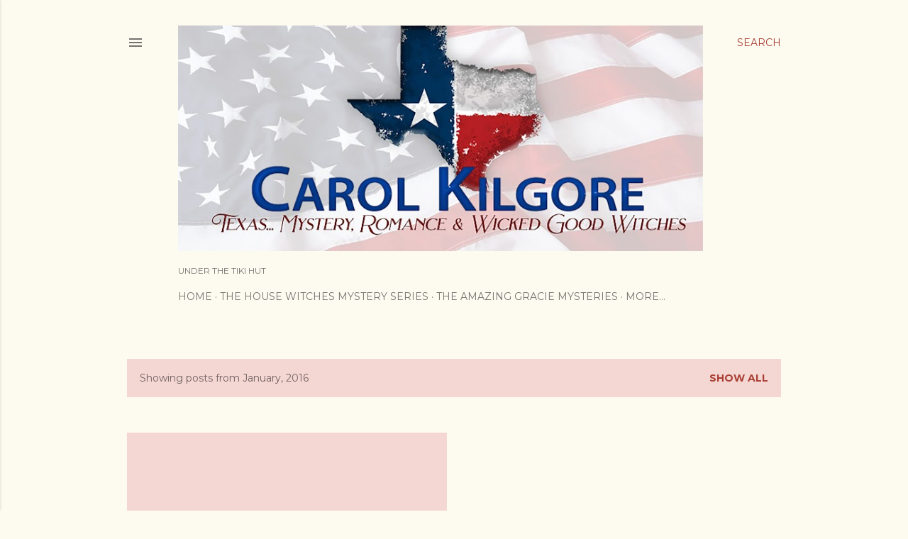

--- FILE ---
content_type: text/html; charset=UTF-8
request_url: https://underthetikihut.blogspot.com/2016/01/
body_size: 33419
content:
<!DOCTYPE html>
<html dir='ltr' lang='en'>
<head>
<meta content='width=device-width, initial-scale=1' name='viewport'/>
<title>UNDER THE TIKI HUT </title>
<meta content='text/html; charset=UTF-8' http-equiv='Content-Type'/>
<!-- Chrome, Firefox OS and Opera -->
<meta content='#fdfaf0' name='theme-color'/>
<!-- Windows Phone -->
<meta content='#fdfaf0' name='msapplication-navbutton-color'/>
<meta content='blogger' name='generator'/>
<link href='https://underthetikihut.blogspot.com/favicon.ico' rel='icon' type='image/x-icon'/>
<link href='https://underthetikihut.blogspot.com/2016/01/' rel='canonical'/>
<link rel="alternate" type="application/atom+xml" title="UNDER THE TIKI HUT  - Atom" href="https://underthetikihut.blogspot.com/feeds/posts/default" />
<link rel="alternate" type="application/rss+xml" title="UNDER THE TIKI HUT  - RSS" href="https://underthetikihut.blogspot.com/feeds/posts/default?alt=rss" />
<link rel="service.post" type="application/atom+xml" title="UNDER THE TIKI HUT  - Atom" href="https://www.blogger.com/feeds/1283987261815273280/posts/default" />
<!--Can't find substitution for tag [blog.ieCssRetrofitLinks]-->
<meta content='https://underthetikihut.blogspot.com/2016/01/' property='og:url'/>
<meta content='UNDER THE TIKI HUT ' property='og:title'/>
<meta content='UNDER THE TIKI HUT' property='og:description'/>
<style type='text/css'>@font-face{font-family:'EB Garamond';font-style:normal;font-weight:400;font-display:swap;src:url(//fonts.gstatic.com/s/ebgaramond/v32/SlGDmQSNjdsmc35JDF1K5E55YMjF_7DPuGi-6_RkCY9_WamXgHlIbvw.woff2)format('woff2');unicode-range:U+0460-052F,U+1C80-1C8A,U+20B4,U+2DE0-2DFF,U+A640-A69F,U+FE2E-FE2F;}@font-face{font-family:'EB Garamond';font-style:normal;font-weight:400;font-display:swap;src:url(//fonts.gstatic.com/s/ebgaramond/v32/SlGDmQSNjdsmc35JDF1K5E55YMjF_7DPuGi-6_RkAI9_WamXgHlIbvw.woff2)format('woff2');unicode-range:U+0301,U+0400-045F,U+0490-0491,U+04B0-04B1,U+2116;}@font-face{font-family:'EB Garamond';font-style:normal;font-weight:400;font-display:swap;src:url(//fonts.gstatic.com/s/ebgaramond/v32/SlGDmQSNjdsmc35JDF1K5E55YMjF_7DPuGi-6_RkCI9_WamXgHlIbvw.woff2)format('woff2');unicode-range:U+1F00-1FFF;}@font-face{font-family:'EB Garamond';font-style:normal;font-weight:400;font-display:swap;src:url(//fonts.gstatic.com/s/ebgaramond/v32/SlGDmQSNjdsmc35JDF1K5E55YMjF_7DPuGi-6_RkB49_WamXgHlIbvw.woff2)format('woff2');unicode-range:U+0370-0377,U+037A-037F,U+0384-038A,U+038C,U+038E-03A1,U+03A3-03FF;}@font-face{font-family:'EB Garamond';font-style:normal;font-weight:400;font-display:swap;src:url(//fonts.gstatic.com/s/ebgaramond/v32/SlGDmQSNjdsmc35JDF1K5E55YMjF_7DPuGi-6_RkC49_WamXgHlIbvw.woff2)format('woff2');unicode-range:U+0102-0103,U+0110-0111,U+0128-0129,U+0168-0169,U+01A0-01A1,U+01AF-01B0,U+0300-0301,U+0303-0304,U+0308-0309,U+0323,U+0329,U+1EA0-1EF9,U+20AB;}@font-face{font-family:'EB Garamond';font-style:normal;font-weight:400;font-display:swap;src:url(//fonts.gstatic.com/s/ebgaramond/v32/SlGDmQSNjdsmc35JDF1K5E55YMjF_7DPuGi-6_RkCo9_WamXgHlIbvw.woff2)format('woff2');unicode-range:U+0100-02BA,U+02BD-02C5,U+02C7-02CC,U+02CE-02D7,U+02DD-02FF,U+0304,U+0308,U+0329,U+1D00-1DBF,U+1E00-1E9F,U+1EF2-1EFF,U+2020,U+20A0-20AB,U+20AD-20C0,U+2113,U+2C60-2C7F,U+A720-A7FF;}@font-face{font-family:'EB Garamond';font-style:normal;font-weight:400;font-display:swap;src:url(//fonts.gstatic.com/s/ebgaramond/v32/SlGDmQSNjdsmc35JDF1K5E55YMjF_7DPuGi-6_RkBI9_WamXgHlI.woff2)format('woff2');unicode-range:U+0000-00FF,U+0131,U+0152-0153,U+02BB-02BC,U+02C6,U+02DA,U+02DC,U+0304,U+0308,U+0329,U+2000-206F,U+20AC,U+2122,U+2191,U+2193,U+2212,U+2215,U+FEFF,U+FFFD;}@font-face{font-family:'Lora';font-style:normal;font-weight:400;font-display:swap;src:url(//fonts.gstatic.com/s/lora/v37/0QI6MX1D_JOuGQbT0gvTJPa787weuxJMkq18ndeYxZ2JTg.woff2)format('woff2');unicode-range:U+0460-052F,U+1C80-1C8A,U+20B4,U+2DE0-2DFF,U+A640-A69F,U+FE2E-FE2F;}@font-face{font-family:'Lora';font-style:normal;font-weight:400;font-display:swap;src:url(//fonts.gstatic.com/s/lora/v37/0QI6MX1D_JOuGQbT0gvTJPa787weuxJFkq18ndeYxZ2JTg.woff2)format('woff2');unicode-range:U+0301,U+0400-045F,U+0490-0491,U+04B0-04B1,U+2116;}@font-face{font-family:'Lora';font-style:normal;font-weight:400;font-display:swap;src:url(//fonts.gstatic.com/s/lora/v37/0QI6MX1D_JOuGQbT0gvTJPa787weuxI9kq18ndeYxZ2JTg.woff2)format('woff2');unicode-range:U+0302-0303,U+0305,U+0307-0308,U+0310,U+0312,U+0315,U+031A,U+0326-0327,U+032C,U+032F-0330,U+0332-0333,U+0338,U+033A,U+0346,U+034D,U+0391-03A1,U+03A3-03A9,U+03B1-03C9,U+03D1,U+03D5-03D6,U+03F0-03F1,U+03F4-03F5,U+2016-2017,U+2034-2038,U+203C,U+2040,U+2043,U+2047,U+2050,U+2057,U+205F,U+2070-2071,U+2074-208E,U+2090-209C,U+20D0-20DC,U+20E1,U+20E5-20EF,U+2100-2112,U+2114-2115,U+2117-2121,U+2123-214F,U+2190,U+2192,U+2194-21AE,U+21B0-21E5,U+21F1-21F2,U+21F4-2211,U+2213-2214,U+2216-22FF,U+2308-230B,U+2310,U+2319,U+231C-2321,U+2336-237A,U+237C,U+2395,U+239B-23B7,U+23D0,U+23DC-23E1,U+2474-2475,U+25AF,U+25B3,U+25B7,U+25BD,U+25C1,U+25CA,U+25CC,U+25FB,U+266D-266F,U+27C0-27FF,U+2900-2AFF,U+2B0E-2B11,U+2B30-2B4C,U+2BFE,U+3030,U+FF5B,U+FF5D,U+1D400-1D7FF,U+1EE00-1EEFF;}@font-face{font-family:'Lora';font-style:normal;font-weight:400;font-display:swap;src:url(//fonts.gstatic.com/s/lora/v37/0QI6MX1D_JOuGQbT0gvTJPa787weuxIvkq18ndeYxZ2JTg.woff2)format('woff2');unicode-range:U+0001-000C,U+000E-001F,U+007F-009F,U+20DD-20E0,U+20E2-20E4,U+2150-218F,U+2190,U+2192,U+2194-2199,U+21AF,U+21E6-21F0,U+21F3,U+2218-2219,U+2299,U+22C4-22C6,U+2300-243F,U+2440-244A,U+2460-24FF,U+25A0-27BF,U+2800-28FF,U+2921-2922,U+2981,U+29BF,U+29EB,U+2B00-2BFF,U+4DC0-4DFF,U+FFF9-FFFB,U+10140-1018E,U+10190-1019C,U+101A0,U+101D0-101FD,U+102E0-102FB,U+10E60-10E7E,U+1D2C0-1D2D3,U+1D2E0-1D37F,U+1F000-1F0FF,U+1F100-1F1AD,U+1F1E6-1F1FF,U+1F30D-1F30F,U+1F315,U+1F31C,U+1F31E,U+1F320-1F32C,U+1F336,U+1F378,U+1F37D,U+1F382,U+1F393-1F39F,U+1F3A7-1F3A8,U+1F3AC-1F3AF,U+1F3C2,U+1F3C4-1F3C6,U+1F3CA-1F3CE,U+1F3D4-1F3E0,U+1F3ED,U+1F3F1-1F3F3,U+1F3F5-1F3F7,U+1F408,U+1F415,U+1F41F,U+1F426,U+1F43F,U+1F441-1F442,U+1F444,U+1F446-1F449,U+1F44C-1F44E,U+1F453,U+1F46A,U+1F47D,U+1F4A3,U+1F4B0,U+1F4B3,U+1F4B9,U+1F4BB,U+1F4BF,U+1F4C8-1F4CB,U+1F4D6,U+1F4DA,U+1F4DF,U+1F4E3-1F4E6,U+1F4EA-1F4ED,U+1F4F7,U+1F4F9-1F4FB,U+1F4FD-1F4FE,U+1F503,U+1F507-1F50B,U+1F50D,U+1F512-1F513,U+1F53E-1F54A,U+1F54F-1F5FA,U+1F610,U+1F650-1F67F,U+1F687,U+1F68D,U+1F691,U+1F694,U+1F698,U+1F6AD,U+1F6B2,U+1F6B9-1F6BA,U+1F6BC,U+1F6C6-1F6CF,U+1F6D3-1F6D7,U+1F6E0-1F6EA,U+1F6F0-1F6F3,U+1F6F7-1F6FC,U+1F700-1F7FF,U+1F800-1F80B,U+1F810-1F847,U+1F850-1F859,U+1F860-1F887,U+1F890-1F8AD,U+1F8B0-1F8BB,U+1F8C0-1F8C1,U+1F900-1F90B,U+1F93B,U+1F946,U+1F984,U+1F996,U+1F9E9,U+1FA00-1FA6F,U+1FA70-1FA7C,U+1FA80-1FA89,U+1FA8F-1FAC6,U+1FACE-1FADC,U+1FADF-1FAE9,U+1FAF0-1FAF8,U+1FB00-1FBFF;}@font-face{font-family:'Lora';font-style:normal;font-weight:400;font-display:swap;src:url(//fonts.gstatic.com/s/lora/v37/0QI6MX1D_JOuGQbT0gvTJPa787weuxJOkq18ndeYxZ2JTg.woff2)format('woff2');unicode-range:U+0102-0103,U+0110-0111,U+0128-0129,U+0168-0169,U+01A0-01A1,U+01AF-01B0,U+0300-0301,U+0303-0304,U+0308-0309,U+0323,U+0329,U+1EA0-1EF9,U+20AB;}@font-face{font-family:'Lora';font-style:normal;font-weight:400;font-display:swap;src:url(//fonts.gstatic.com/s/lora/v37/0QI6MX1D_JOuGQbT0gvTJPa787weuxJPkq18ndeYxZ2JTg.woff2)format('woff2');unicode-range:U+0100-02BA,U+02BD-02C5,U+02C7-02CC,U+02CE-02D7,U+02DD-02FF,U+0304,U+0308,U+0329,U+1D00-1DBF,U+1E00-1E9F,U+1EF2-1EFF,U+2020,U+20A0-20AB,U+20AD-20C0,U+2113,U+2C60-2C7F,U+A720-A7FF;}@font-face{font-family:'Lora';font-style:normal;font-weight:400;font-display:swap;src:url(//fonts.gstatic.com/s/lora/v37/0QI6MX1D_JOuGQbT0gvTJPa787weuxJBkq18ndeYxZ0.woff2)format('woff2');unicode-range:U+0000-00FF,U+0131,U+0152-0153,U+02BB-02BC,U+02C6,U+02DA,U+02DC,U+0304,U+0308,U+0329,U+2000-206F,U+20AC,U+2122,U+2191,U+2193,U+2212,U+2215,U+FEFF,U+FFFD;}@font-face{font-family:'Montserrat';font-style:normal;font-weight:400;font-display:swap;src:url(//fonts.gstatic.com/s/montserrat/v31/JTUSjIg1_i6t8kCHKm459WRhyyTh89ZNpQ.woff2)format('woff2');unicode-range:U+0460-052F,U+1C80-1C8A,U+20B4,U+2DE0-2DFF,U+A640-A69F,U+FE2E-FE2F;}@font-face{font-family:'Montserrat';font-style:normal;font-weight:400;font-display:swap;src:url(//fonts.gstatic.com/s/montserrat/v31/JTUSjIg1_i6t8kCHKm459W1hyyTh89ZNpQ.woff2)format('woff2');unicode-range:U+0301,U+0400-045F,U+0490-0491,U+04B0-04B1,U+2116;}@font-face{font-family:'Montserrat';font-style:normal;font-weight:400;font-display:swap;src:url(//fonts.gstatic.com/s/montserrat/v31/JTUSjIg1_i6t8kCHKm459WZhyyTh89ZNpQ.woff2)format('woff2');unicode-range:U+0102-0103,U+0110-0111,U+0128-0129,U+0168-0169,U+01A0-01A1,U+01AF-01B0,U+0300-0301,U+0303-0304,U+0308-0309,U+0323,U+0329,U+1EA0-1EF9,U+20AB;}@font-face{font-family:'Montserrat';font-style:normal;font-weight:400;font-display:swap;src:url(//fonts.gstatic.com/s/montserrat/v31/JTUSjIg1_i6t8kCHKm459WdhyyTh89ZNpQ.woff2)format('woff2');unicode-range:U+0100-02BA,U+02BD-02C5,U+02C7-02CC,U+02CE-02D7,U+02DD-02FF,U+0304,U+0308,U+0329,U+1D00-1DBF,U+1E00-1E9F,U+1EF2-1EFF,U+2020,U+20A0-20AB,U+20AD-20C0,U+2113,U+2C60-2C7F,U+A720-A7FF;}@font-face{font-family:'Montserrat';font-style:normal;font-weight:400;font-display:swap;src:url(//fonts.gstatic.com/s/montserrat/v31/JTUSjIg1_i6t8kCHKm459WlhyyTh89Y.woff2)format('woff2');unicode-range:U+0000-00FF,U+0131,U+0152-0153,U+02BB-02BC,U+02C6,U+02DA,U+02DC,U+0304,U+0308,U+0329,U+2000-206F,U+20AC,U+2122,U+2191,U+2193,U+2212,U+2215,U+FEFF,U+FFFD;}@font-face{font-family:'Montserrat';font-style:normal;font-weight:700;font-display:swap;src:url(//fonts.gstatic.com/s/montserrat/v31/JTUSjIg1_i6t8kCHKm459WRhyyTh89ZNpQ.woff2)format('woff2');unicode-range:U+0460-052F,U+1C80-1C8A,U+20B4,U+2DE0-2DFF,U+A640-A69F,U+FE2E-FE2F;}@font-face{font-family:'Montserrat';font-style:normal;font-weight:700;font-display:swap;src:url(//fonts.gstatic.com/s/montserrat/v31/JTUSjIg1_i6t8kCHKm459W1hyyTh89ZNpQ.woff2)format('woff2');unicode-range:U+0301,U+0400-045F,U+0490-0491,U+04B0-04B1,U+2116;}@font-face{font-family:'Montserrat';font-style:normal;font-weight:700;font-display:swap;src:url(//fonts.gstatic.com/s/montserrat/v31/JTUSjIg1_i6t8kCHKm459WZhyyTh89ZNpQ.woff2)format('woff2');unicode-range:U+0102-0103,U+0110-0111,U+0128-0129,U+0168-0169,U+01A0-01A1,U+01AF-01B0,U+0300-0301,U+0303-0304,U+0308-0309,U+0323,U+0329,U+1EA0-1EF9,U+20AB;}@font-face{font-family:'Montserrat';font-style:normal;font-weight:700;font-display:swap;src:url(//fonts.gstatic.com/s/montserrat/v31/JTUSjIg1_i6t8kCHKm459WdhyyTh89ZNpQ.woff2)format('woff2');unicode-range:U+0100-02BA,U+02BD-02C5,U+02C7-02CC,U+02CE-02D7,U+02DD-02FF,U+0304,U+0308,U+0329,U+1D00-1DBF,U+1E00-1E9F,U+1EF2-1EFF,U+2020,U+20A0-20AB,U+20AD-20C0,U+2113,U+2C60-2C7F,U+A720-A7FF;}@font-face{font-family:'Montserrat';font-style:normal;font-weight:700;font-display:swap;src:url(//fonts.gstatic.com/s/montserrat/v31/JTUSjIg1_i6t8kCHKm459WlhyyTh89Y.woff2)format('woff2');unicode-range:U+0000-00FF,U+0131,U+0152-0153,U+02BB-02BC,U+02C6,U+02DA,U+02DC,U+0304,U+0308,U+0329,U+2000-206F,U+20AC,U+2122,U+2191,U+2193,U+2212,U+2215,U+FEFF,U+FFFD;}</style>
<style id='page-skin-1' type='text/css'><!--
/*! normalize.css v3.0.1 | MIT License | git.io/normalize */html{font-family:sans-serif;-ms-text-size-adjust:100%;-webkit-text-size-adjust:100%}body{margin:0}article,aside,details,figcaption,figure,footer,header,hgroup,main,nav,section,summary{display:block}audio,canvas,progress,video{display:inline-block;vertical-align:baseline}audio:not([controls]){display:none;height:0}[hidden],template{display:none}a{background:transparent}a:active,a:hover{outline:0}abbr[title]{border-bottom:1px dotted}b,strong{font-weight:bold}dfn{font-style:italic}h1{font-size:2em;margin:.67em 0}mark{background:#ff0;color:#000}small{font-size:80%}sub,sup{font-size:75%;line-height:0;position:relative;vertical-align:baseline}sup{top:-0.5em}sub{bottom:-0.25em}img{border:0}svg:not(:root){overflow:hidden}figure{margin:1em 40px}hr{-moz-box-sizing:content-box;box-sizing:content-box;height:0}pre{overflow:auto}code,kbd,pre,samp{font-family:monospace,monospace;font-size:1em}button,input,optgroup,select,textarea{color:inherit;font:inherit;margin:0}button{overflow:visible}button,select{text-transform:none}button,html input[type="button"],input[type="reset"],input[type="submit"]{-webkit-appearance:button;cursor:pointer}button[disabled],html input[disabled]{cursor:default}button::-moz-focus-inner,input::-moz-focus-inner{border:0;padding:0}input{line-height:normal}input[type="checkbox"],input[type="radio"]{box-sizing:border-box;padding:0}input[type="number"]::-webkit-inner-spin-button,input[type="number"]::-webkit-outer-spin-button{height:auto}input[type="search"]{-webkit-appearance:textfield;-moz-box-sizing:content-box;-webkit-box-sizing:content-box;box-sizing:content-box}input[type="search"]::-webkit-search-cancel-button,input[type="search"]::-webkit-search-decoration{-webkit-appearance:none}fieldset{border:1px solid #c0c0c0;margin:0 2px;padding:.35em .625em .75em}legend{border:0;padding:0}textarea{overflow:auto}optgroup{font-weight:bold}table{border-collapse:collapse;border-spacing:0}td,th{padding:0}
/*!************************************************
* Blogger Template Style
* Name: Soho
**************************************************/
body{
overflow-wrap:break-word;
word-break:break-word;
word-wrap:break-word
}
.hidden{
display:none
}
.invisible{
visibility:hidden
}
.container::after,.float-container::after{
clear:both;
content:"";
display:table
}
.clearboth{
clear:both
}
#comments .comment .comment-actions,.subscribe-popup .FollowByEmail .follow-by-email-submit{
background:0 0;
border:0;
box-shadow:none;
color:#a93e33;
cursor:pointer;
font-size:14px;
font-weight:700;
outline:0;
text-decoration:none;
text-transform:uppercase;
width:auto
}
.dim-overlay{
background-color:rgba(0,0,0,.54);
height:100vh;
left:0;
position:fixed;
top:0;
width:100%
}
#sharing-dim-overlay{
background-color:transparent
}
input::-ms-clear{
display:none
}
.blogger-logo,.svg-icon-24.blogger-logo{
fill:#ff9800;
opacity:1
}
.loading-spinner-large{
-webkit-animation:mspin-rotate 1.568s infinite linear;
animation:mspin-rotate 1.568s infinite linear;
height:48px;
overflow:hidden;
position:absolute;
width:48px;
z-index:200
}
.loading-spinner-large>div{
-webkit-animation:mspin-revrot 5332ms infinite steps(4);
animation:mspin-revrot 5332ms infinite steps(4)
}
.loading-spinner-large>div>div{
-webkit-animation:mspin-singlecolor-large-film 1333ms infinite steps(81);
animation:mspin-singlecolor-large-film 1333ms infinite steps(81);
background-size:100%;
height:48px;
width:3888px
}
.mspin-black-large>div>div,.mspin-grey_54-large>div>div{
background-image:url(https://www.blogblog.com/indie/mspin_black_large.svg)
}
.mspin-white-large>div>div{
background-image:url(https://www.blogblog.com/indie/mspin_white_large.svg)
}
.mspin-grey_54-large{
opacity:.54
}
@-webkit-keyframes mspin-singlecolor-large-film{
from{
-webkit-transform:translateX(0);
transform:translateX(0)
}
to{
-webkit-transform:translateX(-3888px);
transform:translateX(-3888px)
}
}
@keyframes mspin-singlecolor-large-film{
from{
-webkit-transform:translateX(0);
transform:translateX(0)
}
to{
-webkit-transform:translateX(-3888px);
transform:translateX(-3888px)
}
}
@-webkit-keyframes mspin-rotate{
from{
-webkit-transform:rotate(0);
transform:rotate(0)
}
to{
-webkit-transform:rotate(360deg);
transform:rotate(360deg)
}
}
@keyframes mspin-rotate{
from{
-webkit-transform:rotate(0);
transform:rotate(0)
}
to{
-webkit-transform:rotate(360deg);
transform:rotate(360deg)
}
}
@-webkit-keyframes mspin-revrot{
from{
-webkit-transform:rotate(0);
transform:rotate(0)
}
to{
-webkit-transform:rotate(-360deg);
transform:rotate(-360deg)
}
}
@keyframes mspin-revrot{
from{
-webkit-transform:rotate(0);
transform:rotate(0)
}
to{
-webkit-transform:rotate(-360deg);
transform:rotate(-360deg)
}
}
.skip-navigation{
background-color:#fff;
box-sizing:border-box;
color:#000;
display:block;
height:0;
left:0;
line-height:50px;
overflow:hidden;
padding-top:0;
position:fixed;
text-align:center;
top:0;
-webkit-transition:box-shadow .3s,height .3s,padding-top .3s;
transition:box-shadow .3s,height .3s,padding-top .3s;
width:100%;
z-index:900
}
.skip-navigation:focus{
box-shadow:0 4px 5px 0 rgba(0,0,0,.14),0 1px 10px 0 rgba(0,0,0,.12),0 2px 4px -1px rgba(0,0,0,.2);
height:50px
}
#main{
outline:0
}
.main-heading{
position:absolute;
clip:rect(1px,1px,1px,1px);
padding:0;
border:0;
height:1px;
width:1px;
overflow:hidden
}
.Attribution{
margin-top:1em;
text-align:center
}
.Attribution .blogger img,.Attribution .blogger svg{
vertical-align:bottom
}
.Attribution .blogger img{
margin-right:.5em
}
.Attribution div{
line-height:24px;
margin-top:.5em
}
.Attribution .copyright,.Attribution .image-attribution{
font-size:.7em;
margin-top:1.5em
}
.BLOG_mobile_video_class{
display:none
}
.bg-photo{
background-attachment:scroll!important
}
body .CSS_LIGHTBOX{
z-index:900
}
.extendable .show-less,.extendable .show-more{
border-color:#a93e33;
color:#a93e33;
margin-top:8px
}
.extendable .show-less.hidden,.extendable .show-more.hidden{
display:none
}
.inline-ad{
display:none;
max-width:100%;
overflow:hidden
}
.adsbygoogle{
display:block
}
#cookieChoiceInfo{
bottom:0;
top:auto
}
iframe.b-hbp-video{
border:0
}
.post-body img{
max-width:100%
}
.post-body iframe{
max-width:100%
}
.post-body a[imageanchor="1"]{
display:inline-block
}
.byline{
margin-right:1em
}
.byline:last-child{
margin-right:0
}
.link-copied-dialog{
max-width:520px;
outline:0
}
.link-copied-dialog .modal-dialog-buttons{
margin-top:8px
}
.link-copied-dialog .goog-buttonset-default{
background:0 0;
border:0
}
.link-copied-dialog .goog-buttonset-default:focus{
outline:0
}
.paging-control-container{
margin-bottom:16px
}
.paging-control-container .paging-control{
display:inline-block
}
.paging-control-container .comment-range-text::after,.paging-control-container .paging-control{
color:#a93e33
}
.paging-control-container .comment-range-text,.paging-control-container .paging-control{
margin-right:8px
}
.paging-control-container .comment-range-text::after,.paging-control-container .paging-control::after{
content:"\b7";
cursor:default;
padding-left:8px;
pointer-events:none
}
.paging-control-container .comment-range-text:last-child::after,.paging-control-container .paging-control:last-child::after{
content:none
}
.byline.reactions iframe{
height:20px
}
.b-notification{
color:#000;
background-color:#fff;
border-bottom:solid 1px #000;
box-sizing:border-box;
padding:16px 32px;
text-align:center
}
.b-notification.visible{
-webkit-transition:margin-top .3s cubic-bezier(.4,0,.2,1);
transition:margin-top .3s cubic-bezier(.4,0,.2,1)
}
.b-notification.invisible{
position:absolute
}
.b-notification-close{
position:absolute;
right:8px;
top:8px
}
.no-posts-message{
line-height:40px;
text-align:center
}
@media screen and (max-width:1162px){
body.item-view .post-body a[imageanchor="1"][style*="float: left;"],body.item-view .post-body a[imageanchor="1"][style*="float: right;"]{
float:none!important;
clear:none!important
}
body.item-view .post-body a[imageanchor="1"] img{
display:block;
height:auto;
margin:0 auto
}
body.item-view .post-body>.separator:first-child>a[imageanchor="1"]:first-child{
margin-top:20px
}
.post-body a[imageanchor]{
display:block
}
body.item-view .post-body a[imageanchor="1"]{
margin-left:0!important;
margin-right:0!important
}
body.item-view .post-body a[imageanchor="1"]+a[imageanchor="1"]{
margin-top:16px
}
}
.item-control{
display:none
}
#comments{
border-top:1px dashed rgba(0,0,0,.54);
margin-top:20px;
padding:20px
}
#comments .comment-thread ol{
margin:0;
padding-left:0;
padding-left:0
}
#comments .comment .comment-replybox-single,#comments .comment-thread .comment-replies{
margin-left:60px
}
#comments .comment-thread .thread-count{
display:none
}
#comments .comment{
list-style-type:none;
padding:0 0 30px;
position:relative
}
#comments .comment .comment{
padding-bottom:8px
}
.comment .avatar-image-container{
position:absolute
}
.comment .avatar-image-container img{
border-radius:50%
}
.avatar-image-container svg,.comment .avatar-image-container .avatar-icon{
border-radius:50%;
border:solid 1px #000000;
box-sizing:border-box;
fill:#000000;
height:35px;
margin:0;
padding:7px;
width:35px
}
.comment .comment-block{
margin-top:10px;
margin-left:60px;
padding-bottom:0
}
#comments .comment-author-header-wrapper{
margin-left:40px
}
#comments .comment .thread-expanded .comment-block{
padding-bottom:20px
}
#comments .comment .comment-header .user,#comments .comment .comment-header .user a{
color:#000000;
font-style:normal;
font-weight:700
}
#comments .comment .comment-actions{
bottom:0;
margin-bottom:15px;
position:absolute
}
#comments .comment .comment-actions>*{
margin-right:8px
}
#comments .comment .comment-header .datetime{
bottom:0;
color:rgba(0, 0, 0, 0.54);
display:inline-block;
font-size:13px;
font-style:italic;
margin-left:8px
}
#comments .comment .comment-footer .comment-timestamp a,#comments .comment .comment-header .datetime a{
color:rgba(0, 0, 0, 0.54)
}
#comments .comment .comment-content,.comment .comment-body{
margin-top:12px;
word-break:break-word
}
.comment-body{
margin-bottom:12px
}
#comments.embed[data-num-comments="0"]{
border:0;
margin-top:0;
padding-top:0
}
#comments.embed[data-num-comments="0"] #comment-post-message,#comments.embed[data-num-comments="0"] div.comment-form>p,#comments.embed[data-num-comments="0"] p.comment-footer{
display:none
}
#comment-editor-src{
display:none
}
.comments .comments-content .loadmore.loaded{
max-height:0;
opacity:0;
overflow:hidden
}
.extendable .remaining-items{
height:0;
overflow:hidden;
-webkit-transition:height .3s cubic-bezier(.4,0,.2,1);
transition:height .3s cubic-bezier(.4,0,.2,1)
}
.extendable .remaining-items.expanded{
height:auto
}
.svg-icon-24,.svg-icon-24-button{
cursor:pointer;
height:24px;
width:24px;
min-width:24px
}
.touch-icon{
margin:-12px;
padding:12px
}
.touch-icon:active,.touch-icon:focus{
background-color:rgba(153,153,153,.4);
border-radius:50%
}
svg:not(:root).touch-icon{
overflow:visible
}
html[dir=rtl] .rtl-reversible-icon{
-webkit-transform:scaleX(-1);
-ms-transform:scaleX(-1);
transform:scaleX(-1)
}
.svg-icon-24-button,.touch-icon-button{
background:0 0;
border:0;
margin:0;
outline:0;
padding:0
}
.touch-icon-button .touch-icon:active,.touch-icon-button .touch-icon:focus{
background-color:transparent
}
.touch-icon-button:active .touch-icon,.touch-icon-button:focus .touch-icon{
background-color:rgba(153,153,153,.4);
border-radius:50%
}
.Profile .default-avatar-wrapper .avatar-icon{
border-radius:50%;
border:solid 1px #000000;
box-sizing:border-box;
fill:#000000;
margin:0
}
.Profile .individual .default-avatar-wrapper .avatar-icon{
padding:25px
}
.Profile .individual .avatar-icon,.Profile .individual .profile-img{
height:120px;
width:120px
}
.Profile .team .default-avatar-wrapper .avatar-icon{
padding:8px
}
.Profile .team .avatar-icon,.Profile .team .default-avatar-wrapper,.Profile .team .profile-img{
height:40px;
width:40px
}
.snippet-container{
margin:0;
position:relative;
overflow:hidden
}
.snippet-fade{
bottom:0;
box-sizing:border-box;
position:absolute;
width:96px
}
.snippet-fade{
right:0
}
.snippet-fade:after{
content:"\2026"
}
.snippet-fade:after{
float:right
}
.centered-top-container.sticky{
left:0;
position:fixed;
right:0;
top:0;
width:auto;
z-index:50;
-webkit-transition-property:opacity,-webkit-transform;
transition-property:opacity,-webkit-transform;
transition-property:transform,opacity;
transition-property:transform,opacity,-webkit-transform;
-webkit-transition-duration:.2s;
transition-duration:.2s;
-webkit-transition-timing-function:cubic-bezier(.4,0,.2,1);
transition-timing-function:cubic-bezier(.4,0,.2,1)
}
.centered-top-placeholder{
display:none
}
.collapsed-header .centered-top-placeholder{
display:block
}
.centered-top-container .Header .replaced h1,.centered-top-placeholder .Header .replaced h1{
display:none
}
.centered-top-container.sticky .Header .replaced h1{
display:block
}
.centered-top-container.sticky .Header .header-widget{
background:0 0
}
.centered-top-container.sticky .Header .header-image-wrapper{
display:none
}
.centered-top-container img,.centered-top-placeholder img{
max-width:100%
}
.collapsible{
-webkit-transition:height .3s cubic-bezier(.4,0,.2,1);
transition:height .3s cubic-bezier(.4,0,.2,1)
}
.collapsible,.collapsible>summary{
display:block;
overflow:hidden
}
.collapsible>:not(summary){
display:none
}
.collapsible[open]>:not(summary){
display:block
}
.collapsible:focus,.collapsible>summary:focus{
outline:0
}
.collapsible>summary{
cursor:pointer;
display:block;
padding:0
}
.collapsible:focus>summary,.collapsible>summary:focus{
background-color:transparent
}
.collapsible>summary::-webkit-details-marker{
display:none
}
.collapsible-title{
-webkit-box-align:center;
-webkit-align-items:center;
-ms-flex-align:center;
align-items:center;
display:-webkit-box;
display:-webkit-flex;
display:-ms-flexbox;
display:flex
}
.collapsible-title .title{
-webkit-box-flex:1;
-webkit-flex:1 1 auto;
-ms-flex:1 1 auto;
flex:1 1 auto;
-webkit-box-ordinal-group:1;
-webkit-order:0;
-ms-flex-order:0;
order:0;
overflow:hidden;
text-overflow:ellipsis;
white-space:nowrap
}
.collapsible-title .chevron-down,.collapsible[open] .collapsible-title .chevron-up{
display:block
}
.collapsible-title .chevron-up,.collapsible[open] .collapsible-title .chevron-down{
display:none
}
.flat-button{
cursor:pointer;
display:inline-block;
font-weight:700;
text-transform:uppercase;
border-radius:2px;
padding:8px;
margin:-8px
}
.flat-icon-button{
background:0 0;
border:0;
margin:0;
outline:0;
padding:0;
margin:-12px;
padding:12px;
cursor:pointer;
box-sizing:content-box;
display:inline-block;
line-height:0
}
.flat-icon-button,.flat-icon-button .splash-wrapper{
border-radius:50%
}
.flat-icon-button .splash.animate{
-webkit-animation-duration:.3s;
animation-duration:.3s
}
.overflowable-container{
max-height:28px;
overflow:hidden;
position:relative
}
.overflow-button{
cursor:pointer
}
#overflowable-dim-overlay{
background:0 0
}
.overflow-popup{
box-shadow:0 2px 2px 0 rgba(0,0,0,.14),0 3px 1px -2px rgba(0,0,0,.2),0 1px 5px 0 rgba(0,0,0,.12);
background-color:#fdfaf0;
left:0;
max-width:calc(100% - 32px);
position:absolute;
top:0;
visibility:hidden;
z-index:101
}
.overflow-popup ul{
list-style:none
}
.overflow-popup .tabs li,.overflow-popup li{
display:block;
height:auto
}
.overflow-popup .tabs li{
padding-left:0;
padding-right:0
}
.overflow-button.hidden,.overflow-popup .tabs li.hidden,.overflow-popup li.hidden{
display:none
}
.search{
display:-webkit-box;
display:-webkit-flex;
display:-ms-flexbox;
display:flex;
line-height:24px;
width:24px
}
.search.focused{
width:100%
}
.search.focused .section{
width:100%
}
.search form{
z-index:101
}
.search h3{
display:none
}
.search form{
display:-webkit-box;
display:-webkit-flex;
display:-ms-flexbox;
display:flex;
-webkit-box-flex:1;
-webkit-flex:1 0 0;
-ms-flex:1 0 0px;
flex:1 0 0;
border-bottom:solid 1px transparent;
padding-bottom:8px
}
.search form>*{
display:none
}
.search.focused form>*{
display:block
}
.search .search-input label{
display:none
}
.centered-top-placeholder.cloned .search form{
z-index:30
}
.search.focused form{
border-color:rgba(0, 0, 0, 0.54);
position:relative;
width:auto
}
.collapsed-header .centered-top-container .search.focused form{
border-bottom-color:transparent
}
.search-expand{
-webkit-box-flex:0;
-webkit-flex:0 0 auto;
-ms-flex:0 0 auto;
flex:0 0 auto
}
.search-expand-text{
display:none
}
.search-close{
display:inline;
vertical-align:middle
}
.search-input{
-webkit-box-flex:1;
-webkit-flex:1 0 1px;
-ms-flex:1 0 1px;
flex:1 0 1px
}
.search-input input{
background:0 0;
border:0;
box-sizing:border-box;
color:rgba(0, 0, 0, 0.54);
display:inline-block;
outline:0;
width:calc(100% - 48px)
}
.search-input input.no-cursor{
color:transparent;
text-shadow:0 0 0 rgba(0, 0, 0, 0.54)
}
.collapsed-header .centered-top-container .search-action,.collapsed-header .centered-top-container .search-input input{
color:rgba(0, 0, 0, 0.54)
}
.collapsed-header .centered-top-container .search-input input.no-cursor{
color:transparent;
text-shadow:0 0 0 rgba(0, 0, 0, 0.54)
}
.collapsed-header .centered-top-container .search-input input.no-cursor:focus,.search-input input.no-cursor:focus{
outline:0
}
.search-focused>*{
visibility:hidden
}
.search-focused .search,.search-focused .search-icon{
visibility:visible
}
.search.focused .search-action{
display:block
}
.search.focused .search-action:disabled{
opacity:.3
}
.widget.Sharing .sharing-button{
display:none
}
.widget.Sharing .sharing-buttons li{
padding:0
}
.widget.Sharing .sharing-buttons li span{
display:none
}
.post-share-buttons{
position:relative
}
.centered-bottom .share-buttons .svg-icon-24,.share-buttons .svg-icon-24{
fill:#000000
}
.sharing-open.touch-icon-button:active .touch-icon,.sharing-open.touch-icon-button:focus .touch-icon{
background-color:transparent
}
.share-buttons{
background-color:#fdfaf0;
border-radius:2px;
box-shadow:0 2px 2px 0 rgba(0,0,0,.14),0 3px 1px -2px rgba(0,0,0,.2),0 1px 5px 0 rgba(0,0,0,.12);
color:#000000;
list-style:none;
margin:0;
padding:8px 0;
position:absolute;
top:-11px;
min-width:200px;
z-index:101
}
.share-buttons.hidden{
display:none
}
.sharing-button{
background:0 0;
border:0;
margin:0;
outline:0;
padding:0;
cursor:pointer
}
.share-buttons li{
margin:0;
height:48px
}
.share-buttons li:last-child{
margin-bottom:0
}
.share-buttons li .sharing-platform-button{
box-sizing:border-box;
cursor:pointer;
display:block;
height:100%;
margin-bottom:0;
padding:0 16px;
position:relative;
width:100%
}
.share-buttons li .sharing-platform-button:focus,.share-buttons li .sharing-platform-button:hover{
background-color:rgba(128,128,128,.1);
outline:0
}
.share-buttons li svg[class*=" sharing-"],.share-buttons li svg[class^=sharing-]{
position:absolute;
top:10px
}
.share-buttons li span.sharing-platform-button{
position:relative;
top:0
}
.share-buttons li .platform-sharing-text{
display:block;
font-size:16px;
line-height:48px;
white-space:nowrap
}
.share-buttons li .platform-sharing-text{
margin-left:56px
}
.sidebar-container{
background-color:#f7f7f7;
max-width:284px;
overflow-y:auto;
-webkit-transition-property:-webkit-transform;
transition-property:-webkit-transform;
transition-property:transform;
transition-property:transform,-webkit-transform;
-webkit-transition-duration:.3s;
transition-duration:.3s;
-webkit-transition-timing-function:cubic-bezier(0,0,.2,1);
transition-timing-function:cubic-bezier(0,0,.2,1);
width:284px;
z-index:101;
-webkit-overflow-scrolling:touch
}
.sidebar-container .navigation{
line-height:0;
padding:16px
}
.sidebar-container .sidebar-back{
cursor:pointer
}
.sidebar-container .widget{
background:0 0;
margin:0 16px;
padding:16px 0
}
.sidebar-container .widget .title{
color:rgba(0, 0, 0, 0.54);
margin:0
}
.sidebar-container .widget ul{
list-style:none;
margin:0;
padding:0
}
.sidebar-container .widget ul ul{
margin-left:1em
}
.sidebar-container .widget li{
font-size:16px;
line-height:normal
}
.sidebar-container .widget+.widget{
border-top:1px dashed rgba(0, 0, 0, 0.54)
}
.BlogArchive li{
margin:16px 0
}
.BlogArchive li:last-child{
margin-bottom:0
}
.Label li a{
display:inline-block
}
.BlogArchive .post-count,.Label .label-count{
float:right;
margin-left:.25em
}
.BlogArchive .post-count::before,.Label .label-count::before{
content:"("
}
.BlogArchive .post-count::after,.Label .label-count::after{
content:")"
}
.widget.Translate .skiptranslate>div{
display:block!important
}
.widget.Profile .profile-link{
display:-webkit-box;
display:-webkit-flex;
display:-ms-flexbox;
display:flex
}
.widget.Profile .team-member .default-avatar-wrapper,.widget.Profile .team-member .profile-img{
-webkit-box-flex:0;
-webkit-flex:0 0 auto;
-ms-flex:0 0 auto;
flex:0 0 auto;
margin-right:1em
}
.widget.Profile .individual .profile-link{
-webkit-box-orient:vertical;
-webkit-box-direction:normal;
-webkit-flex-direction:column;
-ms-flex-direction:column;
flex-direction:column
}
.widget.Profile .team .profile-link .profile-name{
-webkit-align-self:center;
-ms-flex-item-align:center;
align-self:center;
display:block;
-webkit-box-flex:1;
-webkit-flex:1 1 auto;
-ms-flex:1 1 auto;
flex:1 1 auto
}
.dim-overlay{
background-color:rgba(0,0,0,.54);
z-index:100
}
body.sidebar-visible{
overflow-y:hidden
}
@media screen and (max-width:1439px){
.sidebar-container{
bottom:0;
position:fixed;
top:0;
left:0;
right:auto
}
.sidebar-container.sidebar-invisible{
-webkit-transition-timing-function:cubic-bezier(.4,0,.6,1);
transition-timing-function:cubic-bezier(.4,0,.6,1)
}
html[dir=ltr] .sidebar-container.sidebar-invisible{
-webkit-transform:translateX(-284px);
-ms-transform:translateX(-284px);
transform:translateX(-284px)
}
html[dir=rtl] .sidebar-container.sidebar-invisible{
-webkit-transform:translateX(284px);
-ms-transform:translateX(284px);
transform:translateX(284px)
}
}
@media screen and (min-width:1440px){
.sidebar-container{
position:absolute;
top:0;
left:0;
right:auto
}
.sidebar-container .navigation{
display:none
}
}
.dialog{
box-shadow:0 2px 2px 0 rgba(0,0,0,.14),0 3px 1px -2px rgba(0,0,0,.2),0 1px 5px 0 rgba(0,0,0,.12);
background:#fdfaf0;
box-sizing:border-box;
color:#000000;
padding:30px;
position:fixed;
text-align:center;
width:calc(100% - 24px);
z-index:101
}
.dialog input[type=email],.dialog input[type=text]{
background-color:transparent;
border:0;
border-bottom:solid 1px rgba(0,0,0,.12);
color:#000000;
display:block;
font-family:EB Garamond, serif;
font-size:16px;
line-height:24px;
margin:auto;
padding-bottom:7px;
outline:0;
text-align:center;
width:100%
}
.dialog input[type=email]::-webkit-input-placeholder,.dialog input[type=text]::-webkit-input-placeholder{
color:#000000
}
.dialog input[type=email]::-moz-placeholder,.dialog input[type=text]::-moz-placeholder{
color:#000000
}
.dialog input[type=email]:-ms-input-placeholder,.dialog input[type=text]:-ms-input-placeholder{
color:#000000
}
.dialog input[type=email]::-ms-input-placeholder,.dialog input[type=text]::-ms-input-placeholder{
color:#000000
}
.dialog input[type=email]::placeholder,.dialog input[type=text]::placeholder{
color:#000000
}
.dialog input[type=email]:focus,.dialog input[type=text]:focus{
border-bottom:solid 2px #a93e33;
padding-bottom:6px
}
.dialog input.no-cursor{
color:transparent;
text-shadow:0 0 0 #000000
}
.dialog input.no-cursor:focus{
outline:0
}
.dialog input.no-cursor:focus{
outline:0
}
.dialog input[type=submit]{
font-family:EB Garamond, serif
}
.dialog .goog-buttonset-default{
color:#a93e33
}
.subscribe-popup{
max-width:364px
}
.subscribe-popup h3{
color:#2c1d14;
font-size:1.8em;
margin-top:0
}
.subscribe-popup .FollowByEmail h3{
display:none
}
.subscribe-popup .FollowByEmail .follow-by-email-submit{
color:#a93e33;
display:inline-block;
margin:0 auto;
margin-top:24px;
width:auto;
white-space:normal
}
.subscribe-popup .FollowByEmail .follow-by-email-submit:disabled{
cursor:default;
opacity:.3
}
@media (max-width:800px){
.blog-name div.widget.Subscribe{
margin-bottom:16px
}
body.item-view .blog-name div.widget.Subscribe{
margin:8px auto 16px auto;
width:100%
}
}
body#layout .bg-photo,body#layout .bg-photo-overlay{
display:none
}
body#layout .page_body{
padding:0;
position:relative;
top:0
}
body#layout .page{
display:inline-block;
left:inherit;
position:relative;
vertical-align:top;
width:540px
}
body#layout .centered{
max-width:954px
}
body#layout .navigation{
display:none
}
body#layout .sidebar-container{
display:inline-block;
width:40%
}
body#layout .hamburger-menu,body#layout .search{
display:none
}
body{
background-color:#fdfaf0;
color:#000000;
font:normal 400 20px EB Garamond, serif;
height:100%;
margin:0;
min-height:100vh
}
h1,h2,h3,h4,h5,h6{
font-weight:400
}
a{
color:#a93e33;
text-decoration:none
}
.dim-overlay{
z-index:100
}
body.sidebar-visible .page_body{
overflow-y:scroll
}
.widget .title{
color:rgba(0, 0, 0, 0.54);
font:normal 400 12px Montserrat, sans-serif
}
.extendable .show-less,.extendable .show-more{
color:#a93e33;
font:normal 400 12px Montserrat, sans-serif;
margin:12px -8px 0 -8px;
text-transform:uppercase
}
.footer .widget,.main .widget{
margin:50px 0
}
.main .widget .title{
text-transform:uppercase
}
.inline-ad{
display:block;
margin-top:50px
}
.adsbygoogle{
text-align:center
}
.page_body{
display:-webkit-box;
display:-webkit-flex;
display:-ms-flexbox;
display:flex;
-webkit-box-orient:vertical;
-webkit-box-direction:normal;
-webkit-flex-direction:column;
-ms-flex-direction:column;
flex-direction:column;
min-height:100vh;
position:relative;
z-index:20
}
.page_body>*{
-webkit-box-flex:0;
-webkit-flex:0 0 auto;
-ms-flex:0 0 auto;
flex:0 0 auto
}
.page_body>#footer{
margin-top:auto
}
.centered-bottom,.centered-top{
margin:0 32px;
max-width:100%
}
.centered-top{
padding-bottom:12px;
padding-top:12px
}
.sticky .centered-top{
padding-bottom:0;
padding-top:0
}
.centered-top-container,.centered-top-placeholder{
background:#fdfaf0
}
.centered-top{
display:-webkit-box;
display:-webkit-flex;
display:-ms-flexbox;
display:flex;
-webkit-flex-wrap:wrap;
-ms-flex-wrap:wrap;
flex-wrap:wrap;
-webkit-box-pack:justify;
-webkit-justify-content:space-between;
-ms-flex-pack:justify;
justify-content:space-between;
position:relative
}
.sticky .centered-top{
-webkit-flex-wrap:nowrap;
-ms-flex-wrap:nowrap;
flex-wrap:nowrap
}
.centered-top-container .svg-icon-24,.centered-top-placeholder .svg-icon-24{
fill:rgba(0, 0, 0, 0.54)
}
.back-button-container,.hamburger-menu-container{
-webkit-box-flex:0;
-webkit-flex:0 0 auto;
-ms-flex:0 0 auto;
flex:0 0 auto;
height:48px;
-webkit-box-ordinal-group:2;
-webkit-order:1;
-ms-flex-order:1;
order:1
}
.sticky .back-button-container,.sticky .hamburger-menu-container{
-webkit-box-ordinal-group:2;
-webkit-order:1;
-ms-flex-order:1;
order:1
}
.back-button,.hamburger-menu,.search-expand-icon{
cursor:pointer;
margin-top:0
}
.search{
-webkit-box-align:start;
-webkit-align-items:flex-start;
-ms-flex-align:start;
align-items:flex-start;
-webkit-box-flex:0;
-webkit-flex:0 0 auto;
-ms-flex:0 0 auto;
flex:0 0 auto;
height:48px;
margin-left:24px;
-webkit-box-ordinal-group:4;
-webkit-order:3;
-ms-flex-order:3;
order:3
}
.search,.search.focused{
width:auto
}
.search.focused{
position:static
}
.sticky .search{
display:none;
-webkit-box-ordinal-group:5;
-webkit-order:4;
-ms-flex-order:4;
order:4
}
.search .section{
right:0;
margin-top:12px;
position:absolute;
top:12px;
width:0
}
.sticky .search .section{
top:0
}
.search-expand{
background:0 0;
border:0;
margin:0;
outline:0;
padding:0;
color:#a93e33;
cursor:pointer;
-webkit-box-flex:0;
-webkit-flex:0 0 auto;
-ms-flex:0 0 auto;
flex:0 0 auto;
font:normal 400 12px Montserrat, sans-serif;
text-transform:uppercase;
word-break:normal
}
.search.focused .search-expand{
visibility:hidden
}
.search .dim-overlay{
background:0 0
}
.search.focused .section{
max-width:400px
}
.search.focused form{
border-color:rgba(0, 0, 0, 0.54);
height:24px
}
.search.focused .search-input{
display:-webkit-box;
display:-webkit-flex;
display:-ms-flexbox;
display:flex;
-webkit-box-flex:1;
-webkit-flex:1 1 auto;
-ms-flex:1 1 auto;
flex:1 1 auto
}
.search-input input{
-webkit-box-flex:1;
-webkit-flex:1 1 auto;
-ms-flex:1 1 auto;
flex:1 1 auto;
font:normal 400 16px Montserrat, sans-serif
}
.search input[type=submit]{
display:none
}
.subscribe-section-container{
-webkit-box-flex:1;
-webkit-flex:1 0 auto;
-ms-flex:1 0 auto;
flex:1 0 auto;
margin-left:24px;
-webkit-box-ordinal-group:3;
-webkit-order:2;
-ms-flex-order:2;
order:2;
text-align:right
}
.sticky .subscribe-section-container{
-webkit-box-flex:0;
-webkit-flex:0 0 auto;
-ms-flex:0 0 auto;
flex:0 0 auto;
-webkit-box-ordinal-group:4;
-webkit-order:3;
-ms-flex-order:3;
order:3
}
.subscribe-button{
background:0 0;
border:0;
margin:0;
outline:0;
padding:0;
color:#a93e33;
cursor:pointer;
display:inline-block;
font:normal 400 12px Montserrat, sans-serif;
line-height:48px;
margin:0;
text-transform:uppercase;
word-break:normal
}
.subscribe-popup h3{
color:rgba(0, 0, 0, 0.54);
font:normal 400 12px Montserrat, sans-serif;
margin-bottom:24px;
text-transform:uppercase
}
.subscribe-popup div.widget.FollowByEmail .follow-by-email-address{
color:#000000;
font:normal 400 12px Montserrat, sans-serif
}
.subscribe-popup div.widget.FollowByEmail .follow-by-email-submit{
color:#a93e33;
font:normal 400 12px Montserrat, sans-serif;
margin-top:24px;
text-transform:uppercase
}
.blog-name{
-webkit-box-flex:1;
-webkit-flex:1 1 100%;
-ms-flex:1 1 100%;
flex:1 1 100%;
-webkit-box-ordinal-group:5;
-webkit-order:4;
-ms-flex-order:4;
order:4;
overflow:hidden
}
.sticky .blog-name{
-webkit-box-flex:1;
-webkit-flex:1 1 auto;
-ms-flex:1 1 auto;
flex:1 1 auto;
margin:0 12px;
-webkit-box-ordinal-group:3;
-webkit-order:2;
-ms-flex-order:2;
order:2
}
body.search-view .centered-top.search-focused .blog-name{
display:none
}
.widget.Header h1{
font:normal 400 18px EB Garamond, serif;
margin:0;
text-transform:uppercase
}
.widget.Header h1,.widget.Header h1 a{
color:#2c1d14
}
.widget.Header p{
color:rgba(0, 0, 0, 0.54);
font:normal 400 12px Montserrat, sans-serif;
line-height:1.7
}
.sticky .widget.Header h1{
font-size:16px;
line-height:48px;
overflow:hidden;
overflow-wrap:normal;
text-overflow:ellipsis;
white-space:nowrap;
word-wrap:normal
}
.sticky .widget.Header p{
display:none
}
.sticky{
box-shadow:0 1px 3px rgba(0, 0, 0, 0.1)
}
#page_list_top .widget.PageList{
font:normal 400 14px Montserrat, sans-serif;
line-height:28px
}
#page_list_top .widget.PageList .title{
display:none
}
#page_list_top .widget.PageList .overflowable-contents{
overflow:hidden
}
#page_list_top .widget.PageList .overflowable-contents ul{
list-style:none;
margin:0;
padding:0
}
#page_list_top .widget.PageList .overflow-popup ul{
list-style:none;
margin:0;
padding:0 20px
}
#page_list_top .widget.PageList .overflowable-contents li{
display:inline-block
}
#page_list_top .widget.PageList .overflowable-contents li.hidden{
display:none
}
#page_list_top .widget.PageList .overflowable-contents li:not(:first-child):before{
color:rgba(0, 0, 0, 0.54);
content:"\b7"
}
#page_list_top .widget.PageList .overflow-button a,#page_list_top .widget.PageList .overflow-popup li a,#page_list_top .widget.PageList .overflowable-contents li a{
color:rgba(0, 0, 0, 0.54);
font:normal 400 14px Montserrat, sans-serif;
line-height:28px;
text-transform:uppercase
}
#page_list_top .widget.PageList .overflow-popup li.selected a,#page_list_top .widget.PageList .overflowable-contents li.selected a{
color:rgba(0, 0, 0, 0.54);
font:normal 700 14px Montserrat, sans-serif;
line-height:28px
}
#page_list_top .widget.PageList .overflow-button{
display:inline
}
.sticky #page_list_top{
display:none
}
body.homepage-view .hero-image.has-image{
background:#fdfaf0 url(none) repeat fixed top left;
background-attachment:scroll;
background-color:#fdfaf0;
background-size:cover;
height:62.5vw;
max-height:75vh;
min-height:200px;
width:100%
}
.post-filter-message{
background-color:#f4d6d3;
color:rgba(0, 0, 0, 0.54);
display:-webkit-box;
display:-webkit-flex;
display:-ms-flexbox;
display:flex;
-webkit-flex-wrap:wrap;
-ms-flex-wrap:wrap;
flex-wrap:wrap;
font:normal 400 12px Montserrat, sans-serif;
-webkit-box-pack:justify;
-webkit-justify-content:space-between;
-ms-flex-pack:justify;
justify-content:space-between;
margin-top:50px;
padding:18px
}
.post-filter-message .message-container{
-webkit-box-flex:1;
-webkit-flex:1 1 auto;
-ms-flex:1 1 auto;
flex:1 1 auto;
min-width:0
}
.post-filter-message .home-link-container{
-webkit-box-flex:0;
-webkit-flex:0 0 auto;
-ms-flex:0 0 auto;
flex:0 0 auto
}
.post-filter-message .search-label,.post-filter-message .search-query{
color:rgba(0, 0, 0, 0.87);
font:normal 700 12px Montserrat, sans-serif;
text-transform:uppercase
}
.post-filter-message .home-link,.post-filter-message .home-link a{
color:#a93e33;
font:normal 700 12px Montserrat, sans-serif;
text-transform:uppercase
}
.widget.FeaturedPost .thumb.hero-thumb{
background-position:center;
background-size:cover;
height:360px
}
.widget.FeaturedPost .featured-post-snippet:before{
content:"\2014"
}
.snippet-container,.snippet-fade{
font:normal 400 14px Lora, serif;
line-height:23.8px
}
.snippet-container{
max-height:166.6px;
overflow:hidden
}
.snippet-fade{
background:-webkit-linear-gradient(left,#fdfaf0 0,#fdfaf0 20%,rgba(253, 250, 240, 0) 100%);
background:linear-gradient(to left,#fdfaf0 0,#fdfaf0 20%,rgba(253, 250, 240, 0) 100%);
color:#000000
}
.post-sidebar{
display:none
}
.widget.Blog .blog-posts .post-outer-container{
width:100%
}
.no-posts{
text-align:center
}
body.feed-view .widget.Blog .blog-posts .post-outer-container,body.item-view .widget.Blog .blog-posts .post-outer{
margin-bottom:50px
}
.widget.Blog .post.no-featured-image,.widget.PopularPosts .post.no-featured-image{
background-color:#f4d6d3;
padding:30px
}
.widget.Blog .post>.post-share-buttons-top{
right:0;
position:absolute;
top:0
}
.widget.Blog .post>.post-share-buttons-bottom{
bottom:0;
right:0;
position:absolute
}
.blog-pager{
text-align:right
}
.blog-pager a{
color:#a93e33;
font:normal 400 12px Montserrat, sans-serif;
text-transform:uppercase
}
.blog-pager .blog-pager-newer-link,.blog-pager .home-link{
display:none
}
.post-title{
font:normal 400 20px EB Garamond, serif;
margin:0;
text-transform:uppercase
}
.post-title,.post-title a{
color:#2c1d14
}
.post.no-featured-image .post-title,.post.no-featured-image .post-title a{
color:#000000
}
body.item-view .post-body-container:before{
content:"\2014"
}
.post-body{
color:#000000;
font:normal 400 14px Lora, serif;
line-height:1.7
}
.post-body blockquote{
color:#000000;
font:normal 400 16px Montserrat, sans-serif;
line-height:1.7;
margin-left:0;
margin-right:0
}
.post-body img{
height:auto;
max-width:100%
}
.post-body .tr-caption{
color:#000000;
font:normal 400 12px Montserrat, sans-serif;
line-height:1.7
}
.snippet-thumbnail{
position:relative
}
.snippet-thumbnail .post-header{
background:#fdfaf0;
bottom:0;
margin-bottom:0;
padding-right:15px;
padding-bottom:5px;
padding-top:5px;
position:absolute
}
.snippet-thumbnail img{
width:100%
}
.post-footer,.post-header{
margin:8px 0
}
body.item-view .widget.Blog .post-header{
margin:0 0 16px 0
}
body.item-view .widget.Blog .post-footer{
margin:50px 0 0 0
}
.widget.FeaturedPost .post-footer{
display:-webkit-box;
display:-webkit-flex;
display:-ms-flexbox;
display:flex;
-webkit-flex-wrap:wrap;
-ms-flex-wrap:wrap;
flex-wrap:wrap;
-webkit-box-pack:justify;
-webkit-justify-content:space-between;
-ms-flex-pack:justify;
justify-content:space-between
}
.widget.FeaturedPost .post-footer>*{
-webkit-box-flex:0;
-webkit-flex:0 1 auto;
-ms-flex:0 1 auto;
flex:0 1 auto
}
.widget.FeaturedPost .post-footer,.widget.FeaturedPost .post-footer a,.widget.FeaturedPost .post-footer button{
line-height:1.7
}
.jump-link{
margin:-8px
}
.post-header,.post-header a,.post-header button{
color:rgba(0, 0, 0, 0.54);
font:normal 400 12px Montserrat, sans-serif
}
.post.no-featured-image .post-header,.post.no-featured-image .post-header a,.post.no-featured-image .post-header button{
color:rgba(0, 0, 0, 0.54)
}
.post-footer,.post-footer a,.post-footer button{
color:#a93e33;
font:normal 400 12px Montserrat, sans-serif
}
.post.no-featured-image .post-footer,.post.no-featured-image .post-footer a,.post.no-featured-image .post-footer button{
color:#a93e33
}
body.item-view .post-footer-line{
line-height:2.3
}
.byline{
display:inline-block
}
.byline .flat-button{
text-transform:none
}
.post-header .byline:not(:last-child):after{
content:"\b7"
}
.post-header .byline:not(:last-child){
margin-right:0
}
.byline.post-labels a{
display:inline-block;
word-break:break-all
}
.byline.post-labels a:not(:last-child):after{
content:","
}
.byline.reactions .reactions-label{
line-height:22px;
vertical-align:top
}
.post-share-buttons{
margin-left:0
}
.share-buttons{
background-color:#fffdf9;
border-radius:0;
box-shadow:0 1px 1px 1px rgba(0, 0, 0, 0.1);
color:rgba(0, 0, 0, 0.87);
font:normal 400 16px Montserrat, sans-serif
}
.share-buttons .svg-icon-24{
fill:#a93e33
}
#comment-holder .continue{
display:none
}
#comment-editor{
margin-bottom:20px;
margin-top:20px
}
.widget.Attribution,.widget.Attribution .copyright,.widget.Attribution .copyright a,.widget.Attribution .image-attribution,.widget.Attribution .image-attribution a,.widget.Attribution a{
color:rgba(0, 0, 0, 0.54);
font:normal 400 12px Montserrat, sans-serif
}
.widget.Attribution svg{
fill:rgba(0, 0, 0, 0.54)
}
.widget.Attribution .blogger a{
display:-webkit-box;
display:-webkit-flex;
display:-ms-flexbox;
display:flex;
-webkit-align-content:center;
-ms-flex-line-pack:center;
align-content:center;
-webkit-box-pack:center;
-webkit-justify-content:center;
-ms-flex-pack:center;
justify-content:center;
line-height:24px
}
.widget.Attribution .blogger svg{
margin-right:8px
}
.widget.Profile ul{
list-style:none;
padding:0
}
.widget.Profile .individual .default-avatar-wrapper,.widget.Profile .individual .profile-img{
border-radius:50%;
display:inline-block;
height:120px;
width:120px
}
.widget.Profile .individual .profile-data a,.widget.Profile .team .profile-name{
color:#2c1d14;
font:normal 400 20px EB Garamond, serif;
text-transform:none
}
.widget.Profile .individual dd{
color:#000000;
font:normal 400 20px EB Garamond, serif;
margin:0 auto
}
.widget.Profile .individual .profile-link,.widget.Profile .team .visit-profile{
color:#a93e33;
font:normal 400 12px Montserrat, sans-serif;
text-transform:uppercase
}
.widget.Profile .team .default-avatar-wrapper,.widget.Profile .team .profile-img{
border-radius:50%;
float:left;
height:40px;
width:40px
}
.widget.Profile .team .profile-link .profile-name-wrapper{
-webkit-box-flex:1;
-webkit-flex:1 1 auto;
-ms-flex:1 1 auto;
flex:1 1 auto
}
.widget.Label li,.widget.Label span.label-size{
color:#a93e33;
display:inline-block;
font:normal 400 12px Montserrat, sans-serif;
word-break:break-all
}
.widget.Label li:not(:last-child):after,.widget.Label span.label-size:not(:last-child):after{
content:","
}
.widget.PopularPosts .post{
margin-bottom:50px
}
body.item-view #sidebar .widget.PopularPosts{
margin-left:40px;
width:inherit
}
#comments{
border-top:none;
padding:0
}
#comments .comment .comment-footer,#comments .comment .comment-header,#comments .comment .comment-header .datetime,#comments .comment .comment-header .datetime a{
color:rgba(0, 0, 0, 0.54);
font:normal 400 12px Montserrat, sans-serif
}
#comments .comment .comment-author,#comments .comment .comment-author a,#comments .comment .comment-header .user,#comments .comment .comment-header .user a{
color:#000000;
font:normal 400 14px Montserrat, sans-serif
}
#comments .comment .comment-body,#comments .comment .comment-content{
color:#000000;
font:normal 400 14px Lora, serif
}
#comments .comment .comment-actions,#comments .footer,#comments .footer a,#comments .loadmore,#comments .paging-control{
color:#a93e33;
font:normal 400 12px Montserrat, sans-serif;
text-transform:uppercase
}
#commentsHolder{
border-bottom:none;
border-top:none
}
#comments .comment-form h4{
position:absolute;
clip:rect(1px,1px,1px,1px);
padding:0;
border:0;
height:1px;
width:1px;
overflow:hidden
}
.sidebar-container{
background-color:#fdfaf0;
color:rgba(0, 0, 0, 0.54);
font:normal 400 14px Montserrat, sans-serif;
min-height:100%
}
html[dir=ltr] .sidebar-container{
box-shadow:1px 0 3px rgba(0, 0, 0, 0.1)
}
html[dir=rtl] .sidebar-container{
box-shadow:-1px 0 3px rgba(0, 0, 0, 0.1)
}
.sidebar-container a{
color:#a93e33
}
.sidebar-container .svg-icon-24{
fill:rgba(0, 0, 0, 0.54)
}
.sidebar-container .widget{
margin:0;
margin-left:40px;
padding:40px;
padding-left:0
}
.sidebar-container .widget+.widget{
border-top:1px solid rgba(0, 0, 0, 0.54)
}
.sidebar-container .widget .title{
color:rgba(0, 0, 0, 0.54);
font:normal 400 16px Montserrat, sans-serif
}
.sidebar-container .widget ul li,.sidebar-container .widget.BlogArchive #ArchiveList li{
font:normal 400 14px Montserrat, sans-serif;
margin:1em 0 0 0
}
.sidebar-container .BlogArchive .post-count,.sidebar-container .Label .label-count{
float:none
}
.sidebar-container .Label li a{
display:inline
}
.sidebar-container .widget.Profile .default-avatar-wrapper .avatar-icon{
border-color:#000000;
fill:#000000
}
.sidebar-container .widget.Profile .individual{
text-align:center
}
.sidebar-container .widget.Profile .individual dd:before{
content:"\2014";
display:block
}
.sidebar-container .widget.Profile .individual .profile-data a,.sidebar-container .widget.Profile .team .profile-name{
color:#000000;
font:normal 400 24px EB Garamond, serif
}
.sidebar-container .widget.Profile .individual dd{
color:rgba(0, 0, 0, 0.87);
font:normal 400 12px Montserrat, sans-serif;
margin:0 30px
}
.sidebar-container .widget.Profile .individual .profile-link,.sidebar-container .widget.Profile .team .visit-profile{
color:#a93e33;
font:normal 400 14px Montserrat, sans-serif
}
.sidebar-container .snippet-fade{
background:-webkit-linear-gradient(left,#fdfaf0 0,#fdfaf0 20%,rgba(253, 250, 240, 0) 100%);
background:linear-gradient(to left,#fdfaf0 0,#fdfaf0 20%,rgba(253, 250, 240, 0) 100%)
}
@media screen and (min-width:640px){
.centered-bottom,.centered-top{
margin:0 auto;
width:576px
}
.centered-top{
-webkit-flex-wrap:nowrap;
-ms-flex-wrap:nowrap;
flex-wrap:nowrap;
padding-bottom:24px;
padding-top:36px
}
.blog-name{
-webkit-box-flex:1;
-webkit-flex:1 1 auto;
-ms-flex:1 1 auto;
flex:1 1 auto;
min-width:0;
-webkit-box-ordinal-group:3;
-webkit-order:2;
-ms-flex-order:2;
order:2
}
.sticky .blog-name{
margin:0
}
.back-button-container,.hamburger-menu-container{
margin-right:36px;
-webkit-box-ordinal-group:2;
-webkit-order:1;
-ms-flex-order:1;
order:1
}
.search{
margin-left:36px;
-webkit-box-ordinal-group:5;
-webkit-order:4;
-ms-flex-order:4;
order:4
}
.search .section{
top:36px
}
.sticky .search{
display:block
}
.subscribe-section-container{
-webkit-box-flex:0;
-webkit-flex:0 0 auto;
-ms-flex:0 0 auto;
flex:0 0 auto;
margin-left:36px;
-webkit-box-ordinal-group:4;
-webkit-order:3;
-ms-flex-order:3;
order:3
}
.subscribe-button{
font:normal 400 14px Montserrat, sans-serif;
line-height:48px
}
.subscribe-popup h3{
font:normal 400 14px Montserrat, sans-serif
}
.subscribe-popup div.widget.FollowByEmail .follow-by-email-address{
font:normal 400 14px Montserrat, sans-serif
}
.subscribe-popup div.widget.FollowByEmail .follow-by-email-submit{
font:normal 400 14px Montserrat, sans-serif
}
.widget .title{
font:normal 400 14px Montserrat, sans-serif
}
.widget.Blog .post.no-featured-image,.widget.PopularPosts .post.no-featured-image{
padding:65px
}
.post-title{
font:normal 400 24px EB Garamond, serif
}
.blog-pager a{
font:normal 400 14px Montserrat, sans-serif
}
.widget.Header h1{
font:normal 400 36px EB Garamond, serif
}
.sticky .widget.Header h1{
font-size:24px
}
}
@media screen and (min-width:1162px){
.centered-bottom,.centered-top{
width:922px
}
.back-button-container,.hamburger-menu-container{
margin-right:48px
}
.search{
margin-left:48px
}
.search-expand{
font:normal 400 14px Montserrat, sans-serif;
line-height:48px
}
.search-expand-text{
display:block
}
.search-expand-icon{
display:none
}
.subscribe-section-container{
margin-left:48px
}
.post-filter-message{
font:normal 400 14px Montserrat, sans-serif
}
.post-filter-message .search-label,.post-filter-message .search-query{
font:normal 700 14px Montserrat, sans-serif
}
.post-filter-message .home-link{
font:normal 700 14px Montserrat, sans-serif
}
.widget.Blog .blog-posts .post-outer-container{
width:451px
}
body.error-view .widget.Blog .blog-posts .post-outer-container,body.item-view .widget.Blog .blog-posts .post-outer-container{
width:100%
}
body.item-view .widget.Blog .blog-posts .post-outer{
display:-webkit-box;
display:-webkit-flex;
display:-ms-flexbox;
display:flex
}
#comments,body.item-view .post-outer-container .inline-ad,body.item-view .widget.PopularPosts{
margin-left:220px;
width:682px
}
.post-sidebar{
box-sizing:border-box;
display:block;
font:normal 400 14px Montserrat, sans-serif;
padding-right:20px;
width:220px
}
.post-sidebar-item{
margin-bottom:30px
}
.post-sidebar-item ul{
list-style:none;
padding:0
}
.post-sidebar-item .sharing-button{
color:#a93e33;
cursor:pointer;
display:inline-block;
font:normal 400 14px Montserrat, sans-serif;
line-height:normal;
word-break:normal
}
.post-sidebar-labels li{
margin-bottom:8px
}
body.item-view .widget.Blog .post{
width:682px
}
.widget.Blog .post.no-featured-image,.widget.PopularPosts .post.no-featured-image{
padding:100px 65px
}
.page .widget.FeaturedPost .post-content{
display:-webkit-box;
display:-webkit-flex;
display:-ms-flexbox;
display:flex;
-webkit-box-pack:justify;
-webkit-justify-content:space-between;
-ms-flex-pack:justify;
justify-content:space-between
}
.page .widget.FeaturedPost .thumb-link{
display:-webkit-box;
display:-webkit-flex;
display:-ms-flexbox;
display:flex
}
.page .widget.FeaturedPost .thumb.hero-thumb{
height:auto;
min-height:300px;
width:451px
}
.page .widget.FeaturedPost .post-content.has-featured-image .post-text-container{
width:425px
}
.page .widget.FeaturedPost .post-content.no-featured-image .post-text-container{
width:100%
}
.page .widget.FeaturedPost .post-header{
margin:0 0 8px 0
}
.page .widget.FeaturedPost .post-footer{
margin:8px 0 0 0
}
.post-body{
font:normal 400 16px Lora, serif;
line-height:1.7
}
.post-body blockquote{
font:normal 400 24px Montserrat, sans-serif;
line-height:1.7
}
.snippet-container,.snippet-fade{
font:normal 400 16px Lora, serif;
line-height:27.2px
}
.snippet-container{
max-height:326.4px
}
.widget.Profile .individual .profile-data a,.widget.Profile .team .profile-name{
font:normal 400 24px EB Garamond, serif
}
.widget.Profile .individual .profile-link,.widget.Profile .team .visit-profile{
font:normal 400 14px Montserrat, sans-serif
}
}
@media screen and (min-width:1440px){
body{
position:relative
}
.page_body{
margin-left:284px
}
.sticky .centered-top{
padding-left:284px
}
.hamburger-menu-container{
display:none
}
.sidebar-container{
overflow:visible;
z-index:32
}
}

--></style>
<style id='template-skin-1' type='text/css'><!--
body#layout .hidden,
body#layout .invisible {
display: inherit;
}
body#layout .page {
width: 60%;
}
body#layout.ltr .page {
float: right;
}
body#layout.rtl .page {
float: left;
}
body#layout .sidebar-container {
width: 40%;
}
body#layout.ltr .sidebar-container {
float: left;
}
body#layout.rtl .sidebar-container {
float: right;
}
--></style>
<script async='async' src='https://www.gstatic.com/external_hosted/imagesloaded/imagesloaded-3.1.8.min.js'></script>
<script async='async' src='https://www.gstatic.com/external_hosted/vanillamasonry-v3_1_5/masonry.pkgd.min.js'></script>
<script async='async' src='https://www.gstatic.com/external_hosted/clipboardjs/clipboard.min.js'></script>
<meta name='google-adsense-platform-account' content='ca-host-pub-1556223355139109'/>
<meta name='google-adsense-platform-domain' content='blogspot.com'/>

</head>
<body class='archive-view feed-view version-1-3-3 variant-fancy_red'>
<a class='skip-navigation' href='#main' tabindex='0'>
Skip to main content
</a>
<div class='page'>
<div class='page_body'>
<div class='main-page-body-content'>
<div class='centered-top-placeholder'></div>
<header class='centered-top-container' role='banner'>
<div class='centered-top'>
<div class='hamburger-menu-container'>
<svg class='svg-icon-24 touch-icon hamburger-menu'>
<use xlink:href='/responsive/sprite_v1_6.css.svg#ic_menu_black_24dp' xmlns:xlink='http://www.w3.org/1999/xlink'></use>
</svg>
</div>
<div class='search'>
<button aria-label='Search' class='search-expand touch-icon-button'>
<div class='search-expand-text'>Search</div>
<svg class='svg-icon-24 touch-icon search-expand-icon'>
<use xlink:href='/responsive/sprite_v1_6.css.svg#ic_search_black_24dp' xmlns:xlink='http://www.w3.org/1999/xlink'></use>
</svg>
</button>
<div class='section' id='search_top' name='Search (Top)'><div class='widget BlogSearch' data-version='2' id='BlogSearch1'>
<h3 class='title'>
Search This Blog
</h3>
<div class='widget-content' role='search'>
<form action='https://underthetikihut.blogspot.com/search' target='_top'>
<div class='search-input'>
<input aria-label='Search this blog' autocomplete='off' name='q' placeholder='Search this blog' value=''/>
</div>
<label>
<input type='submit'/>
<svg class='svg-icon-24 touch-icon search-icon'>
<use xlink:href='/responsive/sprite_v1_6.css.svg#ic_search_black_24dp' xmlns:xlink='http://www.w3.org/1999/xlink'></use>
</svg>
</label>
</form>
</div>
</div></div>
</div>
<div class='blog-name'>
<div class='section' id='header' name='Header'><div class='widget Header' data-version='2' id='Header1'>
<div class='header-widget'>
<a class='header-image-wrapper' href='https://underthetikihut.blogspot.com/'>
<img alt='UNDER THE TIKI HUT ' data-original-height='689' data-original-width='1600' src='https://blogger.googleusercontent.com/img/a/AVvXsEhLzTeaVskeQ4MMcUM6WyJrJbwGA5fQGfX3N1i7BHiRlQ1mdHOkuhu2XSwRcpqPaM3PD_3FwRjYVPFoCBFaQsC1yj4sbq7e6Z4JiJTV6ZLZe5tBDsL261F8F0LdOzaOD0nFcyMpQ7MTiWJS8GnzW1Yo-hacZlGW0O_zifvUcgcO3Ai88XdkQadE3h5QIw=s1600' srcset='https://blogger.googleusercontent.com/img/a/AVvXsEhLzTeaVskeQ4MMcUM6WyJrJbwGA5fQGfX3N1i7BHiRlQ1mdHOkuhu2XSwRcpqPaM3PD_3FwRjYVPFoCBFaQsC1yj4sbq7e6Z4JiJTV6ZLZe5tBDsL261F8F0LdOzaOD0nFcyMpQ7MTiWJS8GnzW1Yo-hacZlGW0O_zifvUcgcO3Ai88XdkQadE3h5QIw=w120 120w, https://blogger.googleusercontent.com/img/a/AVvXsEhLzTeaVskeQ4MMcUM6WyJrJbwGA5fQGfX3N1i7BHiRlQ1mdHOkuhu2XSwRcpqPaM3PD_3FwRjYVPFoCBFaQsC1yj4sbq7e6Z4JiJTV6ZLZe5tBDsL261F8F0LdOzaOD0nFcyMpQ7MTiWJS8GnzW1Yo-hacZlGW0O_zifvUcgcO3Ai88XdkQadE3h5QIw=w240 240w, https://blogger.googleusercontent.com/img/a/AVvXsEhLzTeaVskeQ4MMcUM6WyJrJbwGA5fQGfX3N1i7BHiRlQ1mdHOkuhu2XSwRcpqPaM3PD_3FwRjYVPFoCBFaQsC1yj4sbq7e6Z4JiJTV6ZLZe5tBDsL261F8F0LdOzaOD0nFcyMpQ7MTiWJS8GnzW1Yo-hacZlGW0O_zifvUcgcO3Ai88XdkQadE3h5QIw=w480 480w, https://blogger.googleusercontent.com/img/a/AVvXsEhLzTeaVskeQ4MMcUM6WyJrJbwGA5fQGfX3N1i7BHiRlQ1mdHOkuhu2XSwRcpqPaM3PD_3FwRjYVPFoCBFaQsC1yj4sbq7e6Z4JiJTV6ZLZe5tBDsL261F8F0LdOzaOD0nFcyMpQ7MTiWJS8GnzW1Yo-hacZlGW0O_zifvUcgcO3Ai88XdkQadE3h5QIw=w640 640w, https://blogger.googleusercontent.com/img/a/AVvXsEhLzTeaVskeQ4MMcUM6WyJrJbwGA5fQGfX3N1i7BHiRlQ1mdHOkuhu2XSwRcpqPaM3PD_3FwRjYVPFoCBFaQsC1yj4sbq7e6Z4JiJTV6ZLZe5tBDsL261F8F0LdOzaOD0nFcyMpQ7MTiWJS8GnzW1Yo-hacZlGW0O_zifvUcgcO3Ai88XdkQadE3h5QIw=w800 800w'/>
</a>
<p>
UNDER THE TIKI HUT
</p>
</div>
</div></div>
<nav role='navigation'>
<div class='section' id='page_list_top' name='Page List (Top)'><div class='widget PageList' data-version='2' id='PageList1'>
<h3 class='title'>
Pages
</h3>
<div class='widget-content'>
<div class='overflowable-container'>
<div class='overflowable-contents'>
<div class='container'>
<ul class='tabs'>
<li class='overflowable-item'>
<a href='https://underthetikihut.blogspot.com/'>Home</a>
</li>
<li class='overflowable-item'>
<a href='https://underthetikihut.blogspot.com/p/the-house-witches-mystery-series.html'>The House Witches Mystery Series</a>
</li>
<li class='overflowable-item'>
<a href='https://underthetikihut.blogspot.com/p/the-amazing-gracie-trilogy.html'>THE AMAZING GRACIE MYSTERIES</a>
</li>
<li class='overflowable-item'>
<a href='https://underthetikihut.blogspot.com/p/the-coastal-connection-standalone-novels.html'>Coastal Connection Novels</a>
</li>
<li class='overflowable-item'>
<a href='https://underthetikihut.blogspot.com/p/about-carol.html'>Meet Carol</a>
</li>
<li class='overflowable-item'>
<a href='https://underthetikihut.blogspot.com/p/about-tiki-hut.html'>The Tiki Hut Story</a>
</li>
<li class='overflowable-item'>
<a href='https://underthetikihut.blogspot.com/p/my.html'>My Website</a>
</li>
<li class='overflowable-item'>
<a href='https://underthetikihut.blogspot.com/p/join-my-newsletter.html'>Join My Newsletter</a>
</li>
</ul>
</div>
</div>
<div class='overflow-button hidden'>
<a>More&hellip;</a>
</div>
</div>
</div>
</div></div>
</nav>
</div>
</div>
</header>
<div class='hero-image'></div>
<main class='centered-bottom' id='main' role='main' tabindex='-1'>
<h2 class='main-heading'>Posts</h2>
<div class='post-filter-message'>
<div class='message-container'>
Showing posts from January, 2016
</div>
<div class='home-link-container'>
<a class='home-link' href='https://underthetikihut.blogspot.com/'>Show all</a>
</div>
</div>
<div class='main section' id='page_body' name='Page Body'>
<div class='widget Blog' data-version='2' id='Blog1'>
<div class='blog-posts hfeed container'>
<div class='post-outer-container'>
<div class='post-outer'>
<div class='post no-featured-image'>
<script type='application/ld+json'>{
  "@context": "http://schema.org",
  "@type": "BlogPosting",
  "mainEntityOfPage": {
    "@type": "WebPage",
    "@id": "https://underthetikihut.blogspot.com/2016/01/my-big-fat-untitled-post.html"
  },
  "headline": "My Big Fat Untitled Post","description": "Happy 2016!   You know everything you didn\u0026#39;t get done in December? It\u0026#39;s all still hanging around.   How well did you do at meeting y...","datePublished": "2016-01-04T06:00:00-06:00",
  "dateModified": "2016-01-04T06:00:03-06:00","image": {
    "@type": "ImageObject","url": "https://blogger.googleusercontent.com/img/b/U2hvZWJveA/AVvXsEgfMvYAhAbdHksiBA24JKmb2Tav6K0GviwztID3Cq4VpV96HaJfy0viIu8z1SSw_G9n5FQHZWSRao61M3e58ImahqBtr7LiOUS6m_w59IvDYwjmMcbq3fKW4JSbacqkbxTo8B90dWp0Cese92xfLMPe_tg11g/w1200/",
    "height": 348,
    "width": 1200},"publisher": {
    "@type": "Organization",
    "name": "Blogger",
    "logo": {
      "@type": "ImageObject",
      "url": "https://blogger.googleusercontent.com/img/b/U2hvZWJveA/AVvXsEgfMvYAhAbdHksiBA24JKmb2Tav6K0GviwztID3Cq4VpV96HaJfy0viIu8z1SSw_G9n5FQHZWSRao61M3e58ImahqBtr7LiOUS6m_w59IvDYwjmMcbq3fKW4JSbacqkbxTo8B90dWp0Cese92xfLMPe_tg11g/h60/",
      "width": 206,
      "height": 60
    }
  },"author": {
    "@type": "Person",
    "name": "Carol Kilgore"
  }
}</script>
<div class='post-header'>
<div class='post-header-line-1'>
<span class='byline post-author vcard'>
<span class='post-author-label'>
Posted by
</span>
<span class='fn'>
<meta content='https://www.blogger.com/profile/03745686632918324803'/>
<a class='g-profile' href='https://www.blogger.com/profile/03745686632918324803' rel='author' title='author profile'>
<span>Carol Kilgore</span>
</a>
</span>
</span>
<span class='byline post-timestamp'>
<meta content='https://underthetikihut.blogspot.com/2016/01/my-big-fat-untitled-post.html'/>
<a class='timestamp-link' href='https://underthetikihut.blogspot.com/2016/01/my-big-fat-untitled-post.html' rel='bookmark' title='permanent link'>
<time class='published' datetime='2016-01-04T06:00:00-06:00' title='2016-01-04T06:00:00-06:00'>
January 04, 2016
</time>
</a>
</span>
</div>
</div>
<a name='857780783557734979'></a>
<h3 class='post-title entry-title'>
<a href='https://underthetikihut.blogspot.com/2016/01/my-big-fat-untitled-post.html'>My Big Fat Untitled Post</a>
</h3>
<div class='post-footer'>
<div class='post-footer-line post-footer-line-0'>
<div class='byline post-share-buttons goog-inline-block'>
<div aria-owns='sharing-popup-Blog1-footer-0-857780783557734979' class='sharing' data-title='My Big Fat Untitled Post'>
<button aria-controls='sharing-popup-Blog1-footer-0-857780783557734979' aria-label='Share' class='sharing-button touch-icon-button' id='sharing-button-Blog1-footer-0-857780783557734979' role='button'>
Share
</button>
<div class='share-buttons-container'>
<ul aria-hidden='true' aria-label='Share' class='share-buttons hidden' id='sharing-popup-Blog1-footer-0-857780783557734979' role='menu'>
<li>
<span aria-label='Get link' class='sharing-platform-button sharing-element-link' data-href='https://www.blogger.com/share-post.g?blogID=1283987261815273280&postID=857780783557734979&target=' data-url='https://underthetikihut.blogspot.com/2016/01/my-big-fat-untitled-post.html' role='menuitem' tabindex='-1' title='Get link'>
<svg class='svg-icon-24 touch-icon sharing-link'>
<use xlink:href='/responsive/sprite_v1_6.css.svg#ic_24_link_dark' xmlns:xlink='http://www.w3.org/1999/xlink'></use>
</svg>
<span class='platform-sharing-text'>Get link</span>
</span>
</li>
<li>
<span aria-label='Share to Facebook' class='sharing-platform-button sharing-element-facebook' data-href='https://www.blogger.com/share-post.g?blogID=1283987261815273280&postID=857780783557734979&target=facebook' data-url='https://underthetikihut.blogspot.com/2016/01/my-big-fat-untitled-post.html' role='menuitem' tabindex='-1' title='Share to Facebook'>
<svg class='svg-icon-24 touch-icon sharing-facebook'>
<use xlink:href='/responsive/sprite_v1_6.css.svg#ic_24_facebook_dark' xmlns:xlink='http://www.w3.org/1999/xlink'></use>
</svg>
<span class='platform-sharing-text'>Facebook</span>
</span>
</li>
<li>
<span aria-label='Share to X' class='sharing-platform-button sharing-element-twitter' data-href='https://www.blogger.com/share-post.g?blogID=1283987261815273280&postID=857780783557734979&target=twitter' data-url='https://underthetikihut.blogspot.com/2016/01/my-big-fat-untitled-post.html' role='menuitem' tabindex='-1' title='Share to X'>
<svg class='svg-icon-24 touch-icon sharing-twitter'>
<use xlink:href='/responsive/sprite_v1_6.css.svg#ic_24_twitter_dark' xmlns:xlink='http://www.w3.org/1999/xlink'></use>
</svg>
<span class='platform-sharing-text'>X</span>
</span>
</li>
<li>
<span aria-label='Share to Pinterest' class='sharing-platform-button sharing-element-pinterest' data-href='https://www.blogger.com/share-post.g?blogID=1283987261815273280&postID=857780783557734979&target=pinterest' data-url='https://underthetikihut.blogspot.com/2016/01/my-big-fat-untitled-post.html' role='menuitem' tabindex='-1' title='Share to Pinterest'>
<svg class='svg-icon-24 touch-icon sharing-pinterest'>
<use xlink:href='/responsive/sprite_v1_6.css.svg#ic_24_pinterest_dark' xmlns:xlink='http://www.w3.org/1999/xlink'></use>
</svg>
<span class='platform-sharing-text'>Pinterest</span>
</span>
</li>
<li>
<span aria-label='Email' class='sharing-platform-button sharing-element-email' data-href='https://www.blogger.com/share-post.g?blogID=1283987261815273280&postID=857780783557734979&target=email' data-url='https://underthetikihut.blogspot.com/2016/01/my-big-fat-untitled-post.html' role='menuitem' tabindex='-1' title='Email'>
<svg class='svg-icon-24 touch-icon sharing-email'>
<use xlink:href='/responsive/sprite_v1_6.css.svg#ic_24_email_dark' xmlns:xlink='http://www.w3.org/1999/xlink'></use>
</svg>
<span class='platform-sharing-text'>Email</span>
</span>
</li>
<li aria-hidden='true' class='hidden'>
<span aria-label='Share to other apps' class='sharing-platform-button sharing-element-other' data-url='https://underthetikihut.blogspot.com/2016/01/my-big-fat-untitled-post.html' role='menuitem' tabindex='-1' title='Share to other apps'>
<svg class='svg-icon-24 touch-icon sharing-sharingOther'>
<use xlink:href='/responsive/sprite_v1_6.css.svg#ic_more_horiz_black_24dp' xmlns:xlink='http://www.w3.org/1999/xlink'></use>
</svg>
<span class='platform-sharing-text'>Other Apps</span>
</span>
</li>
</ul>
</div>
</div>
</div>
<span class='byline post-comment-link container'>
<a class='comment-link' href='https://www.blogger.com/comment/fullpage/post/1283987261815273280/857780783557734979' onclick='javascript:window.open(this.href, "bloggerPopup", "toolbar=0,location=0,statusbar=1,menubar=0,scrollbars=yes,width=640,height=500"); return false;'>
37 comments
</a>
</span>
</div>
</div>
</div>
</div>
</div>
</div>
<div class='blog-pager container' id='blog-pager'>
<a class='blog-pager-newer-link' href='https://underthetikihut.blogspot.com/search?updated-max=2016-03-07T06:00:00-06:00&amp;max-results=1&amp;reverse-paginate=true' id='Blog1_blog-pager-newer-link' title='Newer Posts'>
Newer Posts
</a>
<a class='blog-pager-older-link' href='https://underthetikihut.blogspot.com/search?updated-max=2016-01-04T06:00:00-06:00&amp;max-results=1' id='Blog1_blog-pager-older-link' title='Older Posts'>
Older Posts
</a>
<a class='home-link' href='https://underthetikihut.blogspot.com/'>
Home
</a>
</div>
</div><div class='widget Image' data-version='2' id='Image2'>
<h3 class='title'>
.
</h3>
<div class='widget-content'>
<a href='https://follow.it/underthetikihut?action=followPub'>
<img alt='.' height='50' id='Image2_img' src='https://blogger.googleusercontent.com/img/b/R29vZ2xl/AVvXsEgD74kQjy3CnafMj3fWmv2OMbq4NSRYZHeJ5zDQcl7x8et1EaGH_sYmLnVKrJZ9KyoKM6EtQ3ovDkfzq5egQGSdNVA6o5F8XZVMBHOwTKMc3eU88lcvXn93dtDGBq_rzPWlGePMXWqUO8R_//' srcset='https://blogger.googleusercontent.com/img/b/R29vZ2xl/AVvXsEgD74kQjy3CnafMj3fWmv2OMbq4NSRYZHeJ5zDQcl7x8et1EaGH_sYmLnVKrJZ9KyoKM6EtQ3ovDkfzq5egQGSdNVA6o5F8XZVMBHOwTKMc3eU88lcvXn93dtDGBq_rzPWlGePMXWqUO8R_/s72/ 72w, https://blogger.googleusercontent.com/img/b/R29vZ2xl/AVvXsEgD74kQjy3CnafMj3fWmv2OMbq4NSRYZHeJ5zDQcl7x8et1EaGH_sYmLnVKrJZ9KyoKM6EtQ3ovDkfzq5egQGSdNVA6o5F8XZVMBHOwTKMc3eU88lcvXn93dtDGBq_rzPWlGePMXWqUO8R_/s128/ 128w, https://blogger.googleusercontent.com/img/b/R29vZ2xl/AVvXsEgD74kQjy3CnafMj3fWmv2OMbq4NSRYZHeJ5zDQcl7x8et1EaGH_sYmLnVKrJZ9KyoKM6EtQ3ovDkfzq5egQGSdNVA6o5F8XZVMBHOwTKMc3eU88lcvXn93dtDGBq_rzPWlGePMXWqUO8R_/s220/ 220w, https://blogger.googleusercontent.com/img/b/R29vZ2xl/AVvXsEgD74kQjy3CnafMj3fWmv2OMbq4NSRYZHeJ5zDQcl7x8et1EaGH_sYmLnVKrJZ9KyoKM6EtQ3ovDkfzq5egQGSdNVA6o5F8XZVMBHOwTKMc3eU88lcvXn93dtDGBq_rzPWlGePMXWqUO8R_/s400/ 400w, https://blogger.googleusercontent.com/img/b/R29vZ2xl/AVvXsEgD74kQjy3CnafMj3fWmv2OMbq4NSRYZHeJ5zDQcl7x8et1EaGH_sYmLnVKrJZ9KyoKM6EtQ3ovDkfzq5egQGSdNVA6o5F8XZVMBHOwTKMc3eU88lcvXn93dtDGBq_rzPWlGePMXWqUO8R_/s640/ 640w, https://blogger.googleusercontent.com/img/b/R29vZ2xl/AVvXsEgD74kQjy3CnafMj3fWmv2OMbq4NSRYZHeJ5zDQcl7x8et1EaGH_sYmLnVKrJZ9KyoKM6EtQ3ovDkfzq5egQGSdNVA6o5F8XZVMBHOwTKMc3eU88lcvXn93dtDGBq_rzPWlGePMXWqUO8R_/s800/ 800w, https://blogger.googleusercontent.com/img/b/R29vZ2xl/AVvXsEgD74kQjy3CnafMj3fWmv2OMbq4NSRYZHeJ5zDQcl7x8et1EaGH_sYmLnVKrJZ9KyoKM6EtQ3ovDkfzq5egQGSdNVA6o5F8XZVMBHOwTKMc3eU88lcvXn93dtDGBq_rzPWlGePMXWqUO8R_/s1024/ 1024w, https://blogger.googleusercontent.com/img/b/R29vZ2xl/AVvXsEgD74kQjy3CnafMj3fWmv2OMbq4NSRYZHeJ5zDQcl7x8et1EaGH_sYmLnVKrJZ9KyoKM6EtQ3ovDkfzq5egQGSdNVA6o5F8XZVMBHOwTKMc3eU88lcvXn93dtDGBq_rzPWlGePMXWqUO8R_/s1280/ 1280w, https://blogger.googleusercontent.com/img/b/R29vZ2xl/AVvXsEgD74kQjy3CnafMj3fWmv2OMbq4NSRYZHeJ5zDQcl7x8et1EaGH_sYmLnVKrJZ9KyoKM6EtQ3ovDkfzq5egQGSdNVA6o5F8XZVMBHOwTKMc3eU88lcvXn93dtDGBq_rzPWlGePMXWqUO8R_/s1600/ 1600w' width='275'>
</img>
</a>
<br/>
</div>
</div>
</div>
</main>
</div>
<footer class='footer section' id='footer' name='Footer'><div class='widget Attribution' data-version='2' id='Attribution1'>
<div class='widget-content'>
<div class='blogger'>
<a href='https://www.blogger.com' rel='nofollow'>
<svg class='svg-icon-24'>
<use xlink:href='/responsive/sprite_v1_6.css.svg#ic_post_blogger_black_24dp' xmlns:xlink='http://www.w3.org/1999/xlink'></use>
</svg>
Powered by Blogger
</a>
</div>
</div>
</div></footer>
</div>
</div>
<aside class='sidebar-container container sidebar-invisible' role='complementary'>
<div class='navigation'>
<svg class='svg-icon-24 touch-icon sidebar-back rtl-reversible-icon'>
<use xlink:href='/responsive/sprite_v1_6.css.svg#ic_arrow_back_black_24dp' xmlns:xlink='http://www.w3.org/1999/xlink'></use>
</svg>
</div>
<div class='section' id='sidebar' name='Sidebar'><div class='widget Image' data-version='2' id='Image6'>
<h3 class='title'>
Carol Kilgore Email
</h3>
<div class='widget-content'>
<img alt='Carol Kilgore Email' height='100' id='Image6_img' src='https://blogger.googleusercontent.com/img/b/R29vZ2xl/AVvXsEhPinzMaHwi-qXnLGCt6xqXSBg9gDSIqjkvFKj0zxQ2HSRMH4f9n_T30COxhrqol_qlKR8bA-j4Ucce4_ILtdtztIjtiXepDEjv-jZ8w--XimzzfE8zK-SW_TmwPXggzDZYU54Hq7e_YLqv/s1600/true+small+email.png' srcset='https://blogger.googleusercontent.com/img/b/R29vZ2xl/AVvXsEhPinzMaHwi-qXnLGCt6xqXSBg9gDSIqjkvFKj0zxQ2HSRMH4f9n_T30COxhrqol_qlKR8bA-j4Ucce4_ILtdtztIjtiXepDEjv-jZ8w--XimzzfE8zK-SW_TmwPXggzDZYU54Hq7e_YLqv/s72/true+small+email.png 72w, https://blogger.googleusercontent.com/img/b/R29vZ2xl/AVvXsEhPinzMaHwi-qXnLGCt6xqXSBg9gDSIqjkvFKj0zxQ2HSRMH4f9n_T30COxhrqol_qlKR8bA-j4Ucce4_ILtdtztIjtiXepDEjv-jZ8w--XimzzfE8zK-SW_TmwPXggzDZYU54Hq7e_YLqv/s128/true+small+email.png 128w, https://blogger.googleusercontent.com/img/b/R29vZ2xl/AVvXsEhPinzMaHwi-qXnLGCt6xqXSBg9gDSIqjkvFKj0zxQ2HSRMH4f9n_T30COxhrqol_qlKR8bA-j4Ucce4_ILtdtztIjtiXepDEjv-jZ8w--XimzzfE8zK-SW_TmwPXggzDZYU54Hq7e_YLqv/s220/true+small+email.png 220w, https://blogger.googleusercontent.com/img/b/R29vZ2xl/AVvXsEhPinzMaHwi-qXnLGCt6xqXSBg9gDSIqjkvFKj0zxQ2HSRMH4f9n_T30COxhrqol_qlKR8bA-j4Ucce4_ILtdtztIjtiXepDEjv-jZ8w--XimzzfE8zK-SW_TmwPXggzDZYU54Hq7e_YLqv/s400/true+small+email.png 400w, https://blogger.googleusercontent.com/img/b/R29vZ2xl/AVvXsEhPinzMaHwi-qXnLGCt6xqXSBg9gDSIqjkvFKj0zxQ2HSRMH4f9n_T30COxhrqol_qlKR8bA-j4Ucce4_ILtdtztIjtiXepDEjv-jZ8w--XimzzfE8zK-SW_TmwPXggzDZYU54Hq7e_YLqv/s640/true+small+email.png 640w, https://blogger.googleusercontent.com/img/b/R29vZ2xl/AVvXsEhPinzMaHwi-qXnLGCt6xqXSBg9gDSIqjkvFKj0zxQ2HSRMH4f9n_T30COxhrqol_qlKR8bA-j4Ucce4_ILtdtztIjtiXepDEjv-jZ8w--XimzzfE8zK-SW_TmwPXggzDZYU54Hq7e_YLqv/s800/true+small+email.png 800w, https://blogger.googleusercontent.com/img/b/R29vZ2xl/AVvXsEhPinzMaHwi-qXnLGCt6xqXSBg9gDSIqjkvFKj0zxQ2HSRMH4f9n_T30COxhrqol_qlKR8bA-j4Ucce4_ILtdtztIjtiXepDEjv-jZ8w--XimzzfE8zK-SW_TmwPXggzDZYU54Hq7e_YLqv/s1024/true+small+email.png 1024w, https://blogger.googleusercontent.com/img/b/R29vZ2xl/AVvXsEhPinzMaHwi-qXnLGCt6xqXSBg9gDSIqjkvFKj0zxQ2HSRMH4f9n_T30COxhrqol_qlKR8bA-j4Ucce4_ILtdtztIjtiXepDEjv-jZ8w--XimzzfE8zK-SW_TmwPXggzDZYU54Hq7e_YLqv/s1280/true+small+email.png 1280w, https://blogger.googleusercontent.com/img/b/R29vZ2xl/AVvXsEhPinzMaHwi-qXnLGCt6xqXSBg9gDSIqjkvFKj0zxQ2HSRMH4f9n_T30COxhrqol_qlKR8bA-j4Ucce4_ILtdtztIjtiXepDEjv-jZ8w--XimzzfE8zK-SW_TmwPXggzDZYU54Hq7e_YLqv/s1600/true+small+email.png 1600w' width='100'>
</img>
<br/>
<span class='caption'>carolkilgoreauthor@gmail.com</span>
</div>
</div>
<div class='widget Image' data-version='2' id='Image3'>
<h3 class='title'>
Carol Kilgore Facebook
</h3>
<div class='widget-content'>
<a href='https://www.facebook.com/carol.kilgore1'>
<img alt='Carol Kilgore Facebook' height='100' id='Image3_img' src='https://blogger.googleusercontent.com/img/b/R29vZ2xl/AVvXsEizdD4ZA9Mgs6M8pHS7cZExteaHaYgyuh95t4riU-oYovHa6n38dDwcz6jEFHEgbohol3PTOZuOy0zJg0jiG7AI7YXffe2vQ-eIkqLUGI-I9S5W8H6VvUCUw1cmZBRVJvb4biUYM2jw7o0G/s1600/true+small+facebook.png' srcset='https://blogger.googleusercontent.com/img/b/R29vZ2xl/AVvXsEizdD4ZA9Mgs6M8pHS7cZExteaHaYgyuh95t4riU-oYovHa6n38dDwcz6jEFHEgbohol3PTOZuOy0zJg0jiG7AI7YXffe2vQ-eIkqLUGI-I9S5W8H6VvUCUw1cmZBRVJvb4biUYM2jw7o0G/s72/true+small+facebook.png 72w, https://blogger.googleusercontent.com/img/b/R29vZ2xl/AVvXsEizdD4ZA9Mgs6M8pHS7cZExteaHaYgyuh95t4riU-oYovHa6n38dDwcz6jEFHEgbohol3PTOZuOy0zJg0jiG7AI7YXffe2vQ-eIkqLUGI-I9S5W8H6VvUCUw1cmZBRVJvb4biUYM2jw7o0G/s128/true+small+facebook.png 128w, https://blogger.googleusercontent.com/img/b/R29vZ2xl/AVvXsEizdD4ZA9Mgs6M8pHS7cZExteaHaYgyuh95t4riU-oYovHa6n38dDwcz6jEFHEgbohol3PTOZuOy0zJg0jiG7AI7YXffe2vQ-eIkqLUGI-I9S5W8H6VvUCUw1cmZBRVJvb4biUYM2jw7o0G/s220/true+small+facebook.png 220w, https://blogger.googleusercontent.com/img/b/R29vZ2xl/AVvXsEizdD4ZA9Mgs6M8pHS7cZExteaHaYgyuh95t4riU-oYovHa6n38dDwcz6jEFHEgbohol3PTOZuOy0zJg0jiG7AI7YXffe2vQ-eIkqLUGI-I9S5W8H6VvUCUw1cmZBRVJvb4biUYM2jw7o0G/s400/true+small+facebook.png 400w, https://blogger.googleusercontent.com/img/b/R29vZ2xl/AVvXsEizdD4ZA9Mgs6M8pHS7cZExteaHaYgyuh95t4riU-oYovHa6n38dDwcz6jEFHEgbohol3PTOZuOy0zJg0jiG7AI7YXffe2vQ-eIkqLUGI-I9S5W8H6VvUCUw1cmZBRVJvb4biUYM2jw7o0G/s640/true+small+facebook.png 640w, https://blogger.googleusercontent.com/img/b/R29vZ2xl/AVvXsEizdD4ZA9Mgs6M8pHS7cZExteaHaYgyuh95t4riU-oYovHa6n38dDwcz6jEFHEgbohol3PTOZuOy0zJg0jiG7AI7YXffe2vQ-eIkqLUGI-I9S5W8H6VvUCUw1cmZBRVJvb4biUYM2jw7o0G/s800/true+small+facebook.png 800w, https://blogger.googleusercontent.com/img/b/R29vZ2xl/AVvXsEizdD4ZA9Mgs6M8pHS7cZExteaHaYgyuh95t4riU-oYovHa6n38dDwcz6jEFHEgbohol3PTOZuOy0zJg0jiG7AI7YXffe2vQ-eIkqLUGI-I9S5W8H6VvUCUw1cmZBRVJvb4biUYM2jw7o0G/s1024/true+small+facebook.png 1024w, https://blogger.googleusercontent.com/img/b/R29vZ2xl/AVvXsEizdD4ZA9Mgs6M8pHS7cZExteaHaYgyuh95t4riU-oYovHa6n38dDwcz6jEFHEgbohol3PTOZuOy0zJg0jiG7AI7YXffe2vQ-eIkqLUGI-I9S5W8H6VvUCUw1cmZBRVJvb4biUYM2jw7o0G/s1280/true+small+facebook.png 1280w, https://blogger.googleusercontent.com/img/b/R29vZ2xl/AVvXsEizdD4ZA9Mgs6M8pHS7cZExteaHaYgyuh95t4riU-oYovHa6n38dDwcz6jEFHEgbohol3PTOZuOy0zJg0jiG7AI7YXffe2vQ-eIkqLUGI-I9S5W8H6VvUCUw1cmZBRVJvb4biUYM2jw7o0G/s1600/true+small+facebook.png 1600w' width='100'>
</img>
</a>
<br/>
</div>
</div><div class='widget Image' data-version='2' id='Image4'>
<h3 class='title'>
Carol Kilgore Twitter
</h3>
<div class='widget-content'>
<a href='https://twitter.com/carol_kilgore'>
<img alt='Carol Kilgore Twitter' height='100' id='Image4_img' src='https://blogger.googleusercontent.com/img/b/R29vZ2xl/AVvXsEhVoxsc5N15jyy5pjwXZ72cfPLfH0o0S5uJackSCL4A8TRM9DFOCucgKM9PPm2K-jzoAE3U9M9uOZME7B-EGIDElpcmhU5YbKcrIjGgtTmWIN9m90VFy98FC79W-BoyTzfx4bTsflXVZNUg/s1600/true+small+twitter.png' srcset='https://blogger.googleusercontent.com/img/b/R29vZ2xl/AVvXsEhVoxsc5N15jyy5pjwXZ72cfPLfH0o0S5uJackSCL4A8TRM9DFOCucgKM9PPm2K-jzoAE3U9M9uOZME7B-EGIDElpcmhU5YbKcrIjGgtTmWIN9m90VFy98FC79W-BoyTzfx4bTsflXVZNUg/s72/true+small+twitter.png 72w, https://blogger.googleusercontent.com/img/b/R29vZ2xl/AVvXsEhVoxsc5N15jyy5pjwXZ72cfPLfH0o0S5uJackSCL4A8TRM9DFOCucgKM9PPm2K-jzoAE3U9M9uOZME7B-EGIDElpcmhU5YbKcrIjGgtTmWIN9m90VFy98FC79W-BoyTzfx4bTsflXVZNUg/s128/true+small+twitter.png 128w, https://blogger.googleusercontent.com/img/b/R29vZ2xl/AVvXsEhVoxsc5N15jyy5pjwXZ72cfPLfH0o0S5uJackSCL4A8TRM9DFOCucgKM9PPm2K-jzoAE3U9M9uOZME7B-EGIDElpcmhU5YbKcrIjGgtTmWIN9m90VFy98FC79W-BoyTzfx4bTsflXVZNUg/s220/true+small+twitter.png 220w, https://blogger.googleusercontent.com/img/b/R29vZ2xl/AVvXsEhVoxsc5N15jyy5pjwXZ72cfPLfH0o0S5uJackSCL4A8TRM9DFOCucgKM9PPm2K-jzoAE3U9M9uOZME7B-EGIDElpcmhU5YbKcrIjGgtTmWIN9m90VFy98FC79W-BoyTzfx4bTsflXVZNUg/s400/true+small+twitter.png 400w, https://blogger.googleusercontent.com/img/b/R29vZ2xl/AVvXsEhVoxsc5N15jyy5pjwXZ72cfPLfH0o0S5uJackSCL4A8TRM9DFOCucgKM9PPm2K-jzoAE3U9M9uOZME7B-EGIDElpcmhU5YbKcrIjGgtTmWIN9m90VFy98FC79W-BoyTzfx4bTsflXVZNUg/s640/true+small+twitter.png 640w, https://blogger.googleusercontent.com/img/b/R29vZ2xl/AVvXsEhVoxsc5N15jyy5pjwXZ72cfPLfH0o0S5uJackSCL4A8TRM9DFOCucgKM9PPm2K-jzoAE3U9M9uOZME7B-EGIDElpcmhU5YbKcrIjGgtTmWIN9m90VFy98FC79W-BoyTzfx4bTsflXVZNUg/s800/true+small+twitter.png 800w, https://blogger.googleusercontent.com/img/b/R29vZ2xl/AVvXsEhVoxsc5N15jyy5pjwXZ72cfPLfH0o0S5uJackSCL4A8TRM9DFOCucgKM9PPm2K-jzoAE3U9M9uOZME7B-EGIDElpcmhU5YbKcrIjGgtTmWIN9m90VFy98FC79W-BoyTzfx4bTsflXVZNUg/s1024/true+small+twitter.png 1024w, https://blogger.googleusercontent.com/img/b/R29vZ2xl/AVvXsEhVoxsc5N15jyy5pjwXZ72cfPLfH0o0S5uJackSCL4A8TRM9DFOCucgKM9PPm2K-jzoAE3U9M9uOZME7B-EGIDElpcmhU5YbKcrIjGgtTmWIN9m90VFy98FC79W-BoyTzfx4bTsflXVZNUg/s1280/true+small+twitter.png 1280w, https://blogger.googleusercontent.com/img/b/R29vZ2xl/AVvXsEhVoxsc5N15jyy5pjwXZ72cfPLfH0o0S5uJackSCL4A8TRM9DFOCucgKM9PPm2K-jzoAE3U9M9uOZME7B-EGIDElpcmhU5YbKcrIjGgtTmWIN9m90VFy98FC79W-BoyTzfx4bTsflXVZNUg/s1600/true+small+twitter.png 1600w' width='100'>
</img>
</a>
<br/>
</div>
</div><div class='widget Image' data-version='2' id='Image5'>
<h3 class='title'>
Carol Kilgore Goodreads
</h3>
<div class='widget-content'>
<a href='https://www.goodreads.com/author/show/6094110.Carol_Kilgore'>
<img alt='Carol Kilgore Goodreads' height='100' id='Image5_img' src='https://blogger.googleusercontent.com/img/b/R29vZ2xl/AVvXsEgUli0rGi15uyKgjqPkjl_9-rgROvcBVVBwBI4MSES9hGQn2xDZw_bfp7gQKGwiLvByYwmLGLA40dWnSf0wSjMJqb94UmR57ZOTX5igMMYrBl_C-rw7cfP8eUiLCln79I2R-SW3Aust1T9f/s1600/true+small+goodreads.png' srcset='https://blogger.googleusercontent.com/img/b/R29vZ2xl/AVvXsEgUli0rGi15uyKgjqPkjl_9-rgROvcBVVBwBI4MSES9hGQn2xDZw_bfp7gQKGwiLvByYwmLGLA40dWnSf0wSjMJqb94UmR57ZOTX5igMMYrBl_C-rw7cfP8eUiLCln79I2R-SW3Aust1T9f/s72/true+small+goodreads.png 72w, https://blogger.googleusercontent.com/img/b/R29vZ2xl/AVvXsEgUli0rGi15uyKgjqPkjl_9-rgROvcBVVBwBI4MSES9hGQn2xDZw_bfp7gQKGwiLvByYwmLGLA40dWnSf0wSjMJqb94UmR57ZOTX5igMMYrBl_C-rw7cfP8eUiLCln79I2R-SW3Aust1T9f/s128/true+small+goodreads.png 128w, https://blogger.googleusercontent.com/img/b/R29vZ2xl/AVvXsEgUli0rGi15uyKgjqPkjl_9-rgROvcBVVBwBI4MSES9hGQn2xDZw_bfp7gQKGwiLvByYwmLGLA40dWnSf0wSjMJqb94UmR57ZOTX5igMMYrBl_C-rw7cfP8eUiLCln79I2R-SW3Aust1T9f/s220/true+small+goodreads.png 220w, https://blogger.googleusercontent.com/img/b/R29vZ2xl/AVvXsEgUli0rGi15uyKgjqPkjl_9-rgROvcBVVBwBI4MSES9hGQn2xDZw_bfp7gQKGwiLvByYwmLGLA40dWnSf0wSjMJqb94UmR57ZOTX5igMMYrBl_C-rw7cfP8eUiLCln79I2R-SW3Aust1T9f/s400/true+small+goodreads.png 400w, https://blogger.googleusercontent.com/img/b/R29vZ2xl/AVvXsEgUli0rGi15uyKgjqPkjl_9-rgROvcBVVBwBI4MSES9hGQn2xDZw_bfp7gQKGwiLvByYwmLGLA40dWnSf0wSjMJqb94UmR57ZOTX5igMMYrBl_C-rw7cfP8eUiLCln79I2R-SW3Aust1T9f/s640/true+small+goodreads.png 640w, https://blogger.googleusercontent.com/img/b/R29vZ2xl/AVvXsEgUli0rGi15uyKgjqPkjl_9-rgROvcBVVBwBI4MSES9hGQn2xDZw_bfp7gQKGwiLvByYwmLGLA40dWnSf0wSjMJqb94UmR57ZOTX5igMMYrBl_C-rw7cfP8eUiLCln79I2R-SW3Aust1T9f/s800/true+small+goodreads.png 800w, https://blogger.googleusercontent.com/img/b/R29vZ2xl/AVvXsEgUli0rGi15uyKgjqPkjl_9-rgROvcBVVBwBI4MSES9hGQn2xDZw_bfp7gQKGwiLvByYwmLGLA40dWnSf0wSjMJqb94UmR57ZOTX5igMMYrBl_C-rw7cfP8eUiLCln79I2R-SW3Aust1T9f/s1024/true+small+goodreads.png 1024w, https://blogger.googleusercontent.com/img/b/R29vZ2xl/AVvXsEgUli0rGi15uyKgjqPkjl_9-rgROvcBVVBwBI4MSES9hGQn2xDZw_bfp7gQKGwiLvByYwmLGLA40dWnSf0wSjMJqb94UmR57ZOTX5igMMYrBl_C-rw7cfP8eUiLCln79I2R-SW3Aust1T9f/s1280/true+small+goodreads.png 1280w, https://blogger.googleusercontent.com/img/b/R29vZ2xl/AVvXsEgUli0rGi15uyKgjqPkjl_9-rgROvcBVVBwBI4MSES9hGQn2xDZw_bfp7gQKGwiLvByYwmLGLA40dWnSf0wSjMJqb94UmR57ZOTX5igMMYrBl_C-rw7cfP8eUiLCln79I2R-SW3Aust1T9f/s1600/true+small+goodreads.png 1600w' width='100'>
</img>
</a>
<br/>
</div>
</div>
<div class='widget BlogArchive' data-version='2' id='BlogArchive1'>
<details class='collapsible extendable' open='open'>
<summary>
<div class='collapsible-title'>
<h3 class='title'>
Archive
</h3>
<svg class='svg-icon-24 chevron-down'>
<use xlink:href='/responsive/sprite_v1_6.css.svg#ic_expand_more_black_24dp' xmlns:xlink='http://www.w3.org/1999/xlink'></use>
</svg>
<svg class='svg-icon-24 chevron-up'>
<use xlink:href='/responsive/sprite_v1_6.css.svg#ic_expand_less_black_24dp' xmlns:xlink='http://www.w3.org/1999/xlink'></use>
</svg>
</div>
</summary>
<div class='widget-content'>
<div id='ArchiveList'>
<div id='BlogArchive1_ArchiveList'>
<div class='first-items'>
<ul class='flat'>
<li class='archivedate'>
<a href='https://underthetikihut.blogspot.com/2024/05/'>May 2024<span class='post-count'>1</span></a>
</li>
<li class='archivedate'>
<a href='https://underthetikihut.blogspot.com/2024/04/'>April 2024<span class='post-count'>1</span></a>
</li>
<li class='archivedate'>
<a href='https://underthetikihut.blogspot.com/2024/03/'>March 2024<span class='post-count'>1</span></a>
</li>
<li class='archivedate'>
<a href='https://underthetikihut.blogspot.com/2024/02/'>February 2024<span class='post-count'>1</span></a>
</li>
<li class='archivedate'>
<a href='https://underthetikihut.blogspot.com/2023/10/'>October 2023<span class='post-count'>1</span></a>
</li>
<li class='archivedate'>
<a href='https://underthetikihut.blogspot.com/2023/09/'>September 2023<span class='post-count'>1</span></a>
</li>
<li class='archivedate'>
<a href='https://underthetikihut.blogspot.com/2023/08/'>August 2023<span class='post-count'>1</span></a>
</li>
<li class='archivedate'>
<a href='https://underthetikihut.blogspot.com/2023/07/'>July 2023<span class='post-count'>1</span></a>
</li>
<li class='archivedate'>
<a href='https://underthetikihut.blogspot.com/2023/06/'>June 2023<span class='post-count'>1</span></a>
</li>
<li class='archivedate'>
<a href='https://underthetikihut.blogspot.com/2023/05/'>May 2023<span class='post-count'>1</span></a>
</li>
</ul>
</div>
<div class='remaining-items'>
<ul class='flat'>
<li class='archivedate'>
<a href='https://underthetikihut.blogspot.com/2023/04/'>April 2023<span class='post-count'>1</span></a>
</li>
<li class='archivedate'>
<a href='https://underthetikihut.blogspot.com/2023/03/'>March 2023<span class='post-count'>1</span></a>
</li>
<li class='archivedate'>
<a href='https://underthetikihut.blogspot.com/2023/02/'>February 2023<span class='post-count'>1</span></a>
</li>
<li class='archivedate'>
<a href='https://underthetikihut.blogspot.com/2022/10/'>October 2022<span class='post-count'>1</span></a>
</li>
<li class='archivedate'>
<a href='https://underthetikihut.blogspot.com/2022/09/'>September 2022<span class='post-count'>1</span></a>
</li>
<li class='archivedate'>
<a href='https://underthetikihut.blogspot.com/2022/08/'>August 2022<span class='post-count'>1</span></a>
</li>
<li class='archivedate'>
<a href='https://underthetikihut.blogspot.com/2022/07/'>July 2022<span class='post-count'>1</span></a>
</li>
<li class='archivedate'>
<a href='https://underthetikihut.blogspot.com/2022/06/'>June 2022<span class='post-count'>1</span></a>
</li>
<li class='archivedate'>
<a href='https://underthetikihut.blogspot.com/2022/05/'>May 2022<span class='post-count'>1</span></a>
</li>
<li class='archivedate'>
<a href='https://underthetikihut.blogspot.com/2022/04/'>April 2022<span class='post-count'>1</span></a>
</li>
<li class='archivedate'>
<a href='https://underthetikihut.blogspot.com/2022/03/'>March 2022<span class='post-count'>1</span></a>
</li>
<li class='archivedate'>
<a href='https://underthetikihut.blogspot.com/2022/02/'>February 2022<span class='post-count'>1</span></a>
</li>
<li class='archivedate'>
<a href='https://underthetikihut.blogspot.com/2021/11/'>November 2021<span class='post-count'>1</span></a>
</li>
<li class='archivedate'>
<a href='https://underthetikihut.blogspot.com/2021/10/'>October 2021<span class='post-count'>1</span></a>
</li>
<li class='archivedate'>
<a href='https://underthetikihut.blogspot.com/2021/09/'>September 2021<span class='post-count'>1</span></a>
</li>
<li class='archivedate'>
<a href='https://underthetikihut.blogspot.com/2021/08/'>August 2021<span class='post-count'>1</span></a>
</li>
<li class='archivedate'>
<a href='https://underthetikihut.blogspot.com/2021/07/'>July 2021<span class='post-count'>1</span></a>
</li>
<li class='archivedate'>
<a href='https://underthetikihut.blogspot.com/2021/06/'>June 2021<span class='post-count'>1</span></a>
</li>
<li class='archivedate'>
<a href='https://underthetikihut.blogspot.com/2021/05/'>May 2021<span class='post-count'>1</span></a>
</li>
<li class='archivedate'>
<a href='https://underthetikihut.blogspot.com/2021/04/'>April 2021<span class='post-count'>1</span></a>
</li>
<li class='archivedate'>
<a href='https://underthetikihut.blogspot.com/2021/03/'>March 2021<span class='post-count'>1</span></a>
</li>
<li class='archivedate'>
<a href='https://underthetikihut.blogspot.com/2021/02/'>February 2021<span class='post-count'>1</span></a>
</li>
<li class='archivedate'>
<a href='https://underthetikihut.blogspot.com/2020/12/'>December 2020<span class='post-count'>1</span></a>
</li>
<li class='archivedate'>
<a href='https://underthetikihut.blogspot.com/2020/11/'>November 2020<span class='post-count'>1</span></a>
</li>
<li class='archivedate'>
<a href='https://underthetikihut.blogspot.com/2020/10/'>October 2020<span class='post-count'>1</span></a>
</li>
<li class='archivedate'>
<a href='https://underthetikihut.blogspot.com/2020/09/'>September 2020<span class='post-count'>1</span></a>
</li>
<li class='archivedate'>
<a href='https://underthetikihut.blogspot.com/2020/08/'>August 2020<span class='post-count'>1</span></a>
</li>
<li class='archivedate'>
<a href='https://underthetikihut.blogspot.com/2020/07/'>July 2020<span class='post-count'>1</span></a>
</li>
<li class='archivedate'>
<a href='https://underthetikihut.blogspot.com/2020/06/'>June 2020<span class='post-count'>1</span></a>
</li>
<li class='archivedate'>
<a href='https://underthetikihut.blogspot.com/2020/05/'>May 2020<span class='post-count'>1</span></a>
</li>
<li class='archivedate'>
<a href='https://underthetikihut.blogspot.com/2020/04/'>April 2020<span class='post-count'>1</span></a>
</li>
<li class='archivedate'>
<a href='https://underthetikihut.blogspot.com/2020/03/'>March 2020<span class='post-count'>1</span></a>
</li>
<li class='archivedate'>
<a href='https://underthetikihut.blogspot.com/2020/02/'>February 2020<span class='post-count'>1</span></a>
</li>
<li class='archivedate'>
<a href='https://underthetikihut.blogspot.com/2020/01/'>January 2020<span class='post-count'>1</span></a>
</li>
<li class='archivedate'>
<a href='https://underthetikihut.blogspot.com/2019/12/'>December 2019<span class='post-count'>1</span></a>
</li>
<li class='archivedate'>
<a href='https://underthetikihut.blogspot.com/2019/11/'>November 2019<span class='post-count'>1</span></a>
</li>
<li class='archivedate'>
<a href='https://underthetikihut.blogspot.com/2019/09/'>September 2019<span class='post-count'>1</span></a>
</li>
<li class='archivedate'>
<a href='https://underthetikihut.blogspot.com/2019/08/'>August 2019<span class='post-count'>1</span></a>
</li>
<li class='archivedate'>
<a href='https://underthetikihut.blogspot.com/2019/07/'>July 2019<span class='post-count'>1</span></a>
</li>
<li class='archivedate'>
<a href='https://underthetikihut.blogspot.com/2019/06/'>June 2019<span class='post-count'>1</span></a>
</li>
<li class='archivedate'>
<a href='https://underthetikihut.blogspot.com/2019/05/'>May 2019<span class='post-count'>1</span></a>
</li>
<li class='archivedate'>
<a href='https://underthetikihut.blogspot.com/2019/04/'>April 2019<span class='post-count'>1</span></a>
</li>
<li class='archivedate'>
<a href='https://underthetikihut.blogspot.com/2019/03/'>March 2019<span class='post-count'>1</span></a>
</li>
<li class='archivedate'>
<a href='https://underthetikihut.blogspot.com/2019/02/'>February 2019<span class='post-count'>1</span></a>
</li>
<li class='archivedate'>
<a href='https://underthetikihut.blogspot.com/2019/01/'>January 2019<span class='post-count'>1</span></a>
</li>
<li class='archivedate'>
<a href='https://underthetikihut.blogspot.com/2018/10/'>October 2018<span class='post-count'>1</span></a>
</li>
<li class='archivedate'>
<a href='https://underthetikihut.blogspot.com/2018/09/'>September 2018<span class='post-count'>1</span></a>
</li>
<li class='archivedate'>
<a href='https://underthetikihut.blogspot.com/2018/08/'>August 2018<span class='post-count'>1</span></a>
</li>
<li class='archivedate'>
<a href='https://underthetikihut.blogspot.com/2018/07/'>July 2018<span class='post-count'>2</span></a>
</li>
<li class='archivedate'>
<a href='https://underthetikihut.blogspot.com/2018/06/'>June 2018<span class='post-count'>1</span></a>
</li>
<li class='archivedate'>
<a href='https://underthetikihut.blogspot.com/2018/05/'>May 2018<span class='post-count'>1</span></a>
</li>
<li class='archivedate'>
<a href='https://underthetikihut.blogspot.com/2018/04/'>April 2018<span class='post-count'>1</span></a>
</li>
<li class='archivedate'>
<a href='https://underthetikihut.blogspot.com/2018/03/'>March 2018<span class='post-count'>1</span></a>
</li>
<li class='archivedate'>
<a href='https://underthetikihut.blogspot.com/2018/02/'>February 2018<span class='post-count'>1</span></a>
</li>
<li class='archivedate'>
<a href='https://underthetikihut.blogspot.com/2018/01/'>January 2018<span class='post-count'>1</span></a>
</li>
<li class='archivedate'>
<a href='https://underthetikihut.blogspot.com/2017/11/'>November 2017<span class='post-count'>1</span></a>
</li>
<li class='archivedate'>
<a href='https://underthetikihut.blogspot.com/2017/10/'>October 2017<span class='post-count'>2</span></a>
</li>
<li class='archivedate'>
<a href='https://underthetikihut.blogspot.com/2017/09/'>September 2017<span class='post-count'>1</span></a>
</li>
<li class='archivedate'>
<a href='https://underthetikihut.blogspot.com/2017/08/'>August 2017<span class='post-count'>1</span></a>
</li>
<li class='archivedate'>
<a href='https://underthetikihut.blogspot.com/2017/07/'>July 2017<span class='post-count'>1</span></a>
</li>
<li class='archivedate'>
<a href='https://underthetikihut.blogspot.com/2017/06/'>June 2017<span class='post-count'>1</span></a>
</li>
<li class='archivedate'>
<a href='https://underthetikihut.blogspot.com/2017/05/'>May 2017<span class='post-count'>1</span></a>
</li>
<li class='archivedate'>
<a href='https://underthetikihut.blogspot.com/2017/04/'>April 2017<span class='post-count'>1</span></a>
</li>
<li class='archivedate'>
<a href='https://underthetikihut.blogspot.com/2017/03/'>March 2017<span class='post-count'>1</span></a>
</li>
<li class='archivedate'>
<a href='https://underthetikihut.blogspot.com/2017/02/'>February 2017<span class='post-count'>1</span></a>
</li>
<li class='archivedate'>
<a href='https://underthetikihut.blogspot.com/2017/01/'>January 2017<span class='post-count'>1</span></a>
</li>
<li class='archivedate'>
<a href='https://underthetikihut.blogspot.com/2016/11/'>November 2016<span class='post-count'>1</span></a>
</li>
<li class='archivedate'>
<a href='https://underthetikihut.blogspot.com/2016/10/'>October 2016<span class='post-count'>1</span></a>
</li>
<li class='archivedate'>
<a href='https://underthetikihut.blogspot.com/2016/09/'>September 2016<span class='post-count'>1</span></a>
</li>
<li class='archivedate'>
<a href='https://underthetikihut.blogspot.com/2016/08/'>August 2016<span class='post-count'>1</span></a>
</li>
<li class='archivedate'>
<a href='https://underthetikihut.blogspot.com/2016/07/'>July 2016<span class='post-count'>1</span></a>
</li>
<li class='archivedate'>
<a href='https://underthetikihut.blogspot.com/2016/06/'>June 2016<span class='post-count'>1</span></a>
</li>
<li class='archivedate'>
<a href='https://underthetikihut.blogspot.com/2016/05/'>May 2016<span class='post-count'>1</span></a>
</li>
<li class='archivedate'>
<a href='https://underthetikihut.blogspot.com/2016/03/'>March 2016<span class='post-count'>1</span></a>
</li>
<li class='archivedate'>
<a href='https://underthetikihut.blogspot.com/2016/02/'>February 2016<span class='post-count'>1</span></a>
</li>
<li class='archivedate'>
<a href='https://underthetikihut.blogspot.com/2016/01/'>January 2016<span class='post-count'>1</span></a>
</li>
<li class='archivedate'>
<a href='https://underthetikihut.blogspot.com/2015/12/'>December 2015<span class='post-count'>1</span></a>
</li>
<li class='archivedate'>
<a href='https://underthetikihut.blogspot.com/2015/11/'>November 2015<span class='post-count'>1</span></a>
</li>
<li class='archivedate'>
<a href='https://underthetikihut.blogspot.com/2015/10/'>October 2015<span class='post-count'>1</span></a>
</li>
<li class='archivedate'>
<a href='https://underthetikihut.blogspot.com/2015/09/'>September 2015<span class='post-count'>1</span></a>
</li>
<li class='archivedate'>
<a href='https://underthetikihut.blogspot.com/2015/08/'>August 2015<span class='post-count'>1</span></a>
</li>
<li class='archivedate'>
<a href='https://underthetikihut.blogspot.com/2015/07/'>July 2015<span class='post-count'>1</span></a>
</li>
<li class='archivedate'>
<a href='https://underthetikihut.blogspot.com/2015/06/'>June 2015<span class='post-count'>1</span></a>
</li>
<li class='archivedate'>
<a href='https://underthetikihut.blogspot.com/2015/05/'>May 2015<span class='post-count'>2</span></a>
</li>
<li class='archivedate'>
<a href='https://underthetikihut.blogspot.com/2015/04/'>April 2015<span class='post-count'>2</span></a>
</li>
<li class='archivedate'>
<a href='https://underthetikihut.blogspot.com/2015/03/'>March 2015<span class='post-count'>2</span></a>
</li>
<li class='archivedate'>
<a href='https://underthetikihut.blogspot.com/2015/02/'>February 2015<span class='post-count'>4</span></a>
</li>
<li class='archivedate'>
<a href='https://underthetikihut.blogspot.com/2015/01/'>January 2015<span class='post-count'>4</span></a>
</li>
<li class='archivedate'>
<a href='https://underthetikihut.blogspot.com/2014/12/'>December 2014<span class='post-count'>1</span></a>
</li>
<li class='archivedate'>
<a href='https://underthetikihut.blogspot.com/2014/11/'>November 2014<span class='post-count'>4</span></a>
</li>
<li class='archivedate'>
<a href='https://underthetikihut.blogspot.com/2014/10/'>October 2014<span class='post-count'>4</span></a>
</li>
<li class='archivedate'>
<a href='https://underthetikihut.blogspot.com/2014/09/'>September 2014<span class='post-count'>5</span></a>
</li>
<li class='archivedate'>
<a href='https://underthetikihut.blogspot.com/2014/08/'>August 2014<span class='post-count'>4</span></a>
</li>
<li class='archivedate'>
<a href='https://underthetikihut.blogspot.com/2014/07/'>July 2014<span class='post-count'>4</span></a>
</li>
<li class='archivedate'>
<a href='https://underthetikihut.blogspot.com/2014/06/'>June 2014<span class='post-count'>5</span></a>
</li>
<li class='archivedate'>
<a href='https://underthetikihut.blogspot.com/2014/05/'>May 2014<span class='post-count'>4</span></a>
</li>
<li class='archivedate'>
<a href='https://underthetikihut.blogspot.com/2014/03/'>March 2014<span class='post-count'>5</span></a>
</li>
<li class='archivedate'>
<a href='https://underthetikihut.blogspot.com/2014/02/'>February 2014<span class='post-count'>4</span></a>
</li>
<li class='archivedate'>
<a href='https://underthetikihut.blogspot.com/2014/01/'>January 2014<span class='post-count'>4</span></a>
</li>
<li class='archivedate'>
<a href='https://underthetikihut.blogspot.com/2013/11/'>November 2013<span class='post-count'>4</span></a>
</li>
<li class='archivedate'>
<a href='https://underthetikihut.blogspot.com/2013/10/'>October 2013<span class='post-count'>4</span></a>
</li>
<li class='archivedate'>
<a href='https://underthetikihut.blogspot.com/2013/09/'>September 2013<span class='post-count'>2</span></a>
</li>
<li class='archivedate'>
<a href='https://underthetikihut.blogspot.com/2013/08/'>August 2013<span class='post-count'>6</span></a>
</li>
<li class='archivedate'>
<a href='https://underthetikihut.blogspot.com/2013/07/'>July 2013<span class='post-count'>9</span></a>
</li>
<li class='archivedate'>
<a href='https://underthetikihut.blogspot.com/2013/06/'>June 2013<span class='post-count'>8</span></a>
</li>
<li class='archivedate'>
<a href='https://underthetikihut.blogspot.com/2013/05/'>May 2013<span class='post-count'>7</span></a>
</li>
<li class='archivedate'>
<a href='https://underthetikihut.blogspot.com/2013/04/'>April 2013<span class='post-count'>26</span></a>
</li>
<li class='archivedate'>
<a href='https://underthetikihut.blogspot.com/2013/03/'>March 2013<span class='post-count'>9</span></a>
</li>
<li class='archivedate'>
<a href='https://underthetikihut.blogspot.com/2013/02/'>February 2013<span class='post-count'>10</span></a>
</li>
<li class='archivedate'>
<a href='https://underthetikihut.blogspot.com/2013/01/'>January 2013<span class='post-count'>10</span></a>
</li>
<li class='archivedate'>
<a href='https://underthetikihut.blogspot.com/2012/12/'>December 2012<span class='post-count'>10</span></a>
</li>
<li class='archivedate'>
<a href='https://underthetikihut.blogspot.com/2012/11/'>November 2012<span class='post-count'>10</span></a>
</li>
<li class='archivedate'>
<a href='https://underthetikihut.blogspot.com/2012/10/'>October 2012<span class='post-count'>10</span></a>
</li>
<li class='archivedate'>
<a href='https://underthetikihut.blogspot.com/2012/09/'>September 2012<span class='post-count'>2</span></a>
</li>
<li class='archivedate'>
<a href='https://underthetikihut.blogspot.com/2012/08/'>August 2012<span class='post-count'>14</span></a>
</li>
<li class='archivedate'>
<a href='https://underthetikihut.blogspot.com/2012/07/'>July 2012<span class='post-count'>14</span></a>
</li>
<li class='archivedate'>
<a href='https://underthetikihut.blogspot.com/2012/06/'>June 2012<span class='post-count'>12</span></a>
</li>
<li class='archivedate'>
<a href='https://underthetikihut.blogspot.com/2012/05/'>May 2012<span class='post-count'>5</span></a>
</li>
<li class='archivedate'>
<a href='https://underthetikihut.blogspot.com/2012/04/'>April 2012<span class='post-count'>12</span></a>
</li>
<li class='archivedate'>
<a href='https://underthetikihut.blogspot.com/2012/03/'>March 2012<span class='post-count'>11</span></a>
</li>
<li class='archivedate'>
<a href='https://underthetikihut.blogspot.com/2012/02/'>February 2012<span class='post-count'>12</span></a>
</li>
<li class='archivedate'>
<a href='https://underthetikihut.blogspot.com/2012/01/'>January 2012<span class='post-count'>10</span></a>
</li>
<li class='archivedate'>
<a href='https://underthetikihut.blogspot.com/2011/12/'>December 2011<span class='post-count'>12</span></a>
</li>
<li class='archivedate'>
<a href='https://underthetikihut.blogspot.com/2011/11/'>November 2011<span class='post-count'>11</span></a>
</li>
<li class='archivedate'>
<a href='https://underthetikihut.blogspot.com/2011/10/'>October 2011<span class='post-count'>10</span></a>
</li>
<li class='archivedate'>
<a href='https://underthetikihut.blogspot.com/2011/09/'>September 2011<span class='post-count'>6</span></a>
</li>
<li class='archivedate'>
<a href='https://underthetikihut.blogspot.com/2011/08/'>August 2011<span class='post-count'>14</span></a>
</li>
<li class='archivedate'>
<a href='https://underthetikihut.blogspot.com/2011/07/'>July 2011<span class='post-count'>12</span></a>
</li>
<li class='archivedate'>
<a href='https://underthetikihut.blogspot.com/2011/06/'>June 2011<span class='post-count'>12</span></a>
</li>
<li class='archivedate'>
<a href='https://underthetikihut.blogspot.com/2011/05/'>May 2011<span class='post-count'>13</span></a>
</li>
<li class='archivedate'>
<a href='https://underthetikihut.blogspot.com/2011/04/'>April 2011<span class='post-count'>9</span></a>
</li>
<li class='archivedate'>
<a href='https://underthetikihut.blogspot.com/2011/03/'>March 2011<span class='post-count'>13</span></a>
</li>
<li class='archivedate'>
<a href='https://underthetikihut.blogspot.com/2011/02/'>February 2011<span class='post-count'>12</span></a>
</li>
<li class='archivedate'>
<a href='https://underthetikihut.blogspot.com/2011/01/'>January 2011<span class='post-count'>12</span></a>
</li>
<li class='archivedate'>
<a href='https://underthetikihut.blogspot.com/2010/12/'>December 2010<span class='post-count'>13</span></a>
</li>
<li class='archivedate'>
<a href='https://underthetikihut.blogspot.com/2010/11/'>November 2010<span class='post-count'>11</span></a>
</li>
<li class='archivedate'>
<a href='https://underthetikihut.blogspot.com/2010/10/'>October 2010<span class='post-count'>12</span></a>
</li>
<li class='archivedate'>
<a href='https://underthetikihut.blogspot.com/2010/09/'>September 2010<span class='post-count'>12</span></a>
</li>
<li class='archivedate'>
<a href='https://underthetikihut.blogspot.com/2010/08/'>August 2010<span class='post-count'>12</span></a>
</li>
<li class='archivedate'>
<a href='https://underthetikihut.blogspot.com/2010/07/'>July 2010<span class='post-count'>12</span></a>
</li>
<li class='archivedate'>
<a href='https://underthetikihut.blogspot.com/2010/06/'>June 2010<span class='post-count'>12</span></a>
</li>
<li class='archivedate'>
<a href='https://underthetikihut.blogspot.com/2010/05/'>May 2010<span class='post-count'>12</span></a>
</li>
<li class='archivedate'>
<a href='https://underthetikihut.blogspot.com/2010/04/'>April 2010<span class='post-count'>13</span></a>
</li>
<li class='archivedate'>
<a href='https://underthetikihut.blogspot.com/2010/03/'>March 2010<span class='post-count'>14</span></a>
</li>
<li class='archivedate'>
<a href='https://underthetikihut.blogspot.com/2010/02/'>February 2010<span class='post-count'>12</span></a>
</li>
<li class='archivedate'>
<a href='https://underthetikihut.blogspot.com/2010/01/'>January 2010<span class='post-count'>13</span></a>
</li>
<li class='archivedate'>
<a href='https://underthetikihut.blogspot.com/2009/12/'>December 2009<span class='post-count'>12</span></a>
</li>
<li class='archivedate'>
<a href='https://underthetikihut.blogspot.com/2009/11/'>November 2009<span class='post-count'>14</span></a>
</li>
<li class='archivedate'>
<a href='https://underthetikihut.blogspot.com/2009/10/'>October 2009<span class='post-count'>13</span></a>
</li>
<li class='archivedate'>
<a href='https://underthetikihut.blogspot.com/2009/09/'>September 2009<span class='post-count'>15</span></a>
</li>
<li class='archivedate'>
<a href='https://underthetikihut.blogspot.com/2009/08/'>August 2009<span class='post-count'>14</span></a>
</li>
<li class='archivedate'>
<a href='https://underthetikihut.blogspot.com/2009/07/'>July 2009<span class='post-count'>14</span></a>
</li>
<li class='archivedate'>
<a href='https://underthetikihut.blogspot.com/2009/06/'>June 2009<span class='post-count'>15</span></a>
</li>
<li class='archivedate'>
<a href='https://underthetikihut.blogspot.com/2009/05/'>May 2009<span class='post-count'>17</span></a>
</li>
<li class='archivedate'>
<a href='https://underthetikihut.blogspot.com/2009/04/'>April 2009<span class='post-count'>20</span></a>
</li>
<li class='archivedate'>
<a href='https://underthetikihut.blogspot.com/2009/03/'>March 2009<span class='post-count'>14</span></a>
</li>
<li class='archivedate'>
<a href='https://underthetikihut.blogspot.com/2009/01/'>January 2009<span class='post-count'>11</span></a>
</li>
<li class='archivedate'>
<a href='https://underthetikihut.blogspot.com/2008/12/'>December 2008<span class='post-count'>26</span></a>
</li>
<li class='archivedate'>
<a href='https://underthetikihut.blogspot.com/2008/11/'>November 2008<span class='post-count'>27</span></a>
</li>
</ul>
</div>
<span class='show-more flat-button'>Show more</span>
<span class='show-less hidden flat-button'>Show less</span>
</div>
</div>
</div>
</details>
</div><div class='widget Label' data-version='2' id='Label1'>
<details class='collapsible extendable'>
<summary>
<div class='collapsible-title'>
<h3 class='title'>
Labels
</h3>
<svg class='svg-icon-24 chevron-down'>
<use xlink:href='/responsive/sprite_v1_6.css.svg#ic_expand_more_black_24dp' xmlns:xlink='http://www.w3.org/1999/xlink'></use>
</svg>
<svg class='svg-icon-24 chevron-up'>
<use xlink:href='/responsive/sprite_v1_6.css.svg#ic_expand_less_black_24dp' xmlns:xlink='http://www.w3.org/1999/xlink'></use>
</svg>
</div>
</summary>
<div class='widget-content list-label-widget-content'>
<div class='first-items'>
<ul>
<li><a class='label-name' href='https://underthetikihut.blogspot.com/search/label/%231'>#1</a></li>
<li><a class='label-name' href='https://underthetikihut.blogspot.com/search/label/%240.99'>$0.99</a></li>
<li><a class='label-name' href='https://underthetikihut.blogspot.com/search/label/%240.99%20pre-order'>$0.99 pre-order</a></li>
<li><a class='label-name' href='https://underthetikihut.blogspot.com/search/label/%242.99'>$2.99</a></li>
<li><a class='label-name' href='https://underthetikihut.blogspot.com/search/label/11'>11</a></li>
<li><a class='label-name' href='https://underthetikihut.blogspot.com/search/label/12%20Days%20of%20Christmas'>12 Days of Christmas</a></li>
<li><a class='label-name' href='https://underthetikihut.blogspot.com/search/label/12-21-12'>12-21-12</a></li>
<li><a class='label-name' href='https://underthetikihut.blogspot.com/search/label/2013'>2013</a></li>
<li><a class='label-name' href='https://underthetikihut.blogspot.com/search/label/2015'>2015</a></li>
<li><a class='label-name' href='https://underthetikihut.blogspot.com/search/label/2019'>2019</a></li>
</ul>
</div>
<div class='remaining-items'>
<ul>
<li><a class='label-name' href='https://underthetikihut.blogspot.com/search/label/365%20Nights'>365 Nights</a></li>
<li><a class='label-name' href='https://underthetikihut.blogspot.com/search/label/3Ups%20Blog%20Hop'>3Ups Blog Hop</a></li>
<li><a class='label-name' href='https://underthetikihut.blogspot.com/search/label/52%20LIKES'>52 LIKES</a></li>
<li><a class='label-name' href='https://underthetikihut.blogspot.com/search/label/99%20cents'>99 cents</a></li>
<li><a class='label-name' href='https://underthetikihut.blogspot.com/search/label/99cents'>99cents</a></li>
<li><a class='label-name' href='https://underthetikihut.blogspot.com/search/label/A'>A</a></li>
<li><a class='label-name' href='https://underthetikihut.blogspot.com/search/label/A%20Beer%20for%20the%20Shower'>A Beer for the Shower</a></li>
<li><a class='label-name' href='https://underthetikihut.blogspot.com/search/label/A%20Hunter%27s%20Blade'>A Hunter&#39;s Blade</a></li>
<li><a class='label-name' href='https://underthetikihut.blogspot.com/search/label/A%20Little%20Bit%20Cupid'>A Little Bit Cupid</a></li>
<li><a class='label-name' href='https://underthetikihut.blogspot.com/search/label/A%20Lizard%27s%20Tail'>A Lizard&#39;s Tail</a></li>
<li><a class='label-name' href='https://underthetikihut.blogspot.com/search/label/A%20Promise%20of%20Rain'>A Promise of Rain</a></li>
<li><a class='label-name' href='https://underthetikihut.blogspot.com/search/label/A%20Writer%27s%20Rush'>A Writer&#39;s Rush</a></li>
<li><a class='label-name' href='https://underthetikihut.blogspot.com/search/label/A-Z'>A-Z</a></li>
<li><a class='label-name' href='https://underthetikihut.blogspot.com/search/label/about%20me'>about me</a></li>
<li><a class='label-name' href='https://underthetikihut.blogspot.com/search/label/about%20the%20blog'>about the blog</a></li>
<li><a class='label-name' href='https://underthetikihut.blogspot.com/search/label/about%20you'>about you</a></li>
<li><a class='label-name' href='https://underthetikihut.blogspot.com/search/label/Above%20Scandal'>Above Scandal</a></li>
<li><a class='label-name' href='https://underthetikihut.blogspot.com/search/label/ACDs'>ACDs</a></li>
<li><a class='label-name' href='https://underthetikihut.blogspot.com/search/label/Ad%20Blocker%20Plus'>Ad Blocker Plus</a></li>
<li><a class='label-name' href='https://underthetikihut.blogspot.com/search/label/Addicted%20to%20Ansley'>Addicted to Ansley</a></li>
<li><a class='label-name' href='https://underthetikihut.blogspot.com/search/label/adult'>adult</a></li>
<li><a class='label-name' href='https://underthetikihut.blogspot.com/search/label/adventure'>adventure</a></li>
<li><a class='label-name' href='https://underthetikihut.blogspot.com/search/label/Aggie%20Mundeen'>Aggie Mundeen</a></li>
<li><a class='label-name' href='https://underthetikihut.blogspot.com/search/label/Agnes%20and%20the%20Hitman'>Agnes and the Hitman</a></li>
<li><a class='label-name' href='https://underthetikihut.blogspot.com/search/label/AJ'>AJ</a></li>
<li><a class='label-name' href='https://underthetikihut.blogspot.com/search/label/Alabama'>Alabama</a></li>
<li><a class='label-name' href='https://underthetikihut.blogspot.com/search/label/Alex%20J.%20Cavanaugh'>Alex J. Cavanaugh</a></li>
<li><a class='label-name' href='https://underthetikihut.blogspot.com/search/label/allergies'>allergies</a></li>
<li><a class='label-name' href='https://underthetikihut.blogspot.com/search/label/Amazing%20Gracie'>Amazing Gracie</a></li>
<li><a class='label-name' href='https://underthetikihut.blogspot.com/search/label/Amazing%20Gracie%20Mystery'>Amazing Gracie Mystery</a></li>
<li><a class='label-name' href='https://underthetikihut.blogspot.com/search/label/Amazing%20Gracie%20Trilogy'>Amazing Gracie Trilogy</a></li>
<li><a class='label-name' href='https://underthetikihut.blogspot.com/search/label/Amazon'>Amazon</a></li>
<li><a class='label-name' href='https://underthetikihut.blogspot.com/search/label/Amazon%20gift%20card'>Amazon gift card</a></li>
<li><a class='label-name' href='https://underthetikihut.blogspot.com/search/label/Ambersley'>Ambersley</a></li>
<li><a class='label-name' href='https://underthetikihut.blogspot.com/search/label/Amy%20Atwell'>Amy Atwell</a></li>
<li><a class='label-name' href='https://underthetikihut.blogspot.com/search/label/Anansi%20and%20Company'>Anansi and Company</a></li>
<li><a class='label-name' href='https://underthetikihut.blogspot.com/search/label/ancient%20civilizations'>ancient civilizations</a></li>
<li><a class='label-name' href='https://underthetikihut.blogspot.com/search/label/Angel%20Sometimes'>Angel Sometimes</a></li>
<li><a class='label-name' href='https://underthetikihut.blogspot.com/search/label/Angela%20Brown'>Angela Brown</a></li>
<li><a class='label-name' href='https://underthetikihut.blogspot.com/search/label/angels'>angels</a></li>
<li><a class='label-name' href='https://underthetikihut.blogspot.com/search/label/animal%20rescue'>animal rescue</a></li>
<li><a class='label-name' href='https://underthetikihut.blogspot.com/search/label/animals'>animals</a></li>
<li><a class='label-name' href='https://underthetikihut.blogspot.com/search/label/Ann%20Carbine%20Best'>Ann Carbine Best</a></li>
<li><a class='label-name' href='https://underthetikihut.blogspot.com/search/label/Anne%20Gallagher'>Anne Gallagher</a></li>
<li><a class='label-name' href='https://underthetikihut.blogspot.com/search/label/Annie%20Rayburn'>Annie Rayburn</a></li>
<li><a class='label-name' href='https://underthetikihut.blogspot.com/search/label/announcements'>announcements</a></li>
<li><a class='label-name' href='https://underthetikihut.blogspot.com/search/label/announcements%3B%20March%20Monday%20Mania%3B%20Facebook%3B%20A-Z%3B%20Solomon%27s%20Compass%3B%20blog%20tour%3B%20giveaways%3B%20guest%20bloggers%3B'>announcements; March Monday Mania; Facebook; A-Z; Solomon&#39;s Compass; blog tour; giveaways; guest bloggers;</a></li>
<li><a class='label-name' href='https://underthetikihut.blogspot.com/search/label/anthology'>anthology</a></li>
<li><a class='label-name' href='https://underthetikihut.blogspot.com/search/label/April'>April</a></li>
<li><a class='label-name' href='https://underthetikihut.blogspot.com/search/label/April%20Fool'>April Fool</a></li>
<li><a class='label-name' href='https://underthetikihut.blogspot.com/search/label/archaeology'>archaeology</a></li>
<li><a class='label-name' href='https://underthetikihut.blogspot.com/search/label/Arlee%20Bird'>Arlee Bird</a></li>
<li><a class='label-name' href='https://underthetikihut.blogspot.com/search/label/art'>art</a></li>
<li><a class='label-name' href='https://underthetikihut.blogspot.com/search/label/attitudes'>attitudes</a></li>
<li><a class='label-name' href='https://underthetikihut.blogspot.com/search/label/August'>August</a></li>
<li><a class='label-name' href='https://underthetikihut.blogspot.com/search/label/August%204'>August 4</a></li>
<li><a class='label-name' href='https://underthetikihut.blogspot.com/search/label/August%20Janacek'>August Janacek</a></li>
<li><a class='label-name' href='https://underthetikihut.blogspot.com/search/label/Austin'>Austin</a></li>
<li><a class='label-name' href='https://underthetikihut.blogspot.com/search/label/Author%20E.M.S.'>Author E.M.S.</a></li>
<li><a class='label-name' href='https://underthetikihut.blogspot.com/search/label/autumn'>autumn</a></li>
<li><a class='label-name' href='https://underthetikihut.blogspot.com/search/label/award'>award</a></li>
<li><a class='label-name' href='https://underthetikihut.blogspot.com/search/label/awards'>awards</a></li>
<li><a class='label-name' href='https://underthetikihut.blogspot.com/search/label/B'>B</a></li>
<li><a class='label-name' href='https://underthetikihut.blogspot.com/search/label/Back%20to%20the%20Future'>Back to the Future</a></li>
<li><a class='label-name' href='https://underthetikihut.blogspot.com/search/label/backlist%20sale'>backlist sale</a></li>
<li><a class='label-name' href='https://underthetikihut.blogspot.com/search/label/backstory'>backstory</a></li>
<li><a class='label-name' href='https://underthetikihut.blogspot.com/search/label/bad%20guys'>bad guys</a></li>
<li><a class='label-name' href='https://underthetikihut.blogspot.com/search/label/bad%20hair'>bad hair</a></li>
<li><a class='label-name' href='https://underthetikihut.blogspot.com/search/label/bad%20poetry'>bad poetry</a></li>
<li><a class='label-name' href='https://underthetikihut.blogspot.com/search/label/banned%20book%20week'>banned book week</a></li>
<li><a class='label-name' href='https://underthetikihut.blogspot.com/search/label/Bards%20and%20Prophets'>Bards and Prophets</a></li>
<li><a class='label-name' href='https://underthetikihut.blogspot.com/search/label/beach'>beach</a></li>
<li><a class='label-name' href='https://underthetikihut.blogspot.com/search/label/beach%20photos'>beach photos</a></li>
<li><a class='label-name' href='https://underthetikihut.blogspot.com/search/label/beagles'>beagles</a></li>
<li><a class='label-name' href='https://underthetikihut.blogspot.com/search/label/Becky%20Povich'>Becky Povich</a></li>
<li><a class='label-name' href='https://underthetikihut.blogspot.com/search/label/beets'>beets</a></li>
<li><a class='label-name' href='https://underthetikihut.blogspot.com/search/label/Between%20Two%20Fires'>Between Two Fires</a></li>
<li><a class='label-name' href='https://underthetikihut.blogspot.com/search/label/big%20button'>big button</a></li>
<li><a class='label-name' href='https://underthetikihut.blogspot.com/search/label/Big%20Tex'>Big Tex</a></li>
<li><a class='label-name' href='https://underthetikihut.blogspot.com/search/label/bird%20of%20paradise'>bird of paradise</a></li>
<li><a class='label-name' href='https://underthetikihut.blogspot.com/search/label/birds'>birds</a></li>
<li><a class='label-name' href='https://underthetikihut.blogspot.com/search/label/birthday'>birthday</a></li>
<li><a class='label-name' href='https://underthetikihut.blogspot.com/search/label/Bish%20Denham'>Bish Denham</a></li>
<li><a class='label-name' href='https://underthetikihut.blogspot.com/search/label/Black%20Friday'>Black Friday</a></li>
<li><a class='label-name' href='https://underthetikihut.blogspot.com/search/label/blog'>blog</a></li>
<li><a class='label-name' href='https://underthetikihut.blogspot.com/search/label/blog%20break'>blog break</a></li>
<li><a class='label-name' href='https://underthetikihut.blogspot.com/search/label/blog%20clean%20up'>blog clean up</a></li>
<li><a class='label-name' href='https://underthetikihut.blogspot.com/search/label/blog%20swap'>blog swap</a></li>
<li><a class='label-name' href='https://underthetikihut.blogspot.com/search/label/blog%20topics'>blog topics</a></li>
<li><a class='label-name' href='https://underthetikihut.blogspot.com/search/label/blog%20tour'>blog tour</a></li>
<li><a class='label-name' href='https://underthetikihut.blogspot.com/search/label/blogfest'>blogfest</a></li>
<li><a class='label-name' href='https://underthetikihut.blogspot.com/search/label/blogfests'>blogfests</a></li>
<li><a class='label-name' href='https://underthetikihut.blogspot.com/search/label/Blogger'>Blogger</a></li>
<li><a class='label-name' href='https://underthetikihut.blogspot.com/search/label/blogging'>blogging</a></li>
<li><a class='label-name' href='https://underthetikihut.blogspot.com/search/label/Bloglovin%27'>Bloglovin&#39;</a></li>
<li><a class='label-name' href='https://underthetikihut.blogspot.com/search/label/blogs'>blogs</a></li>
<li><a class='label-name' href='https://underthetikihut.blogspot.com/search/label/Bluebonnet%20Ballerina'>Bluebonnet Ballerina</a></li>
<li><a class='label-name' href='https://underthetikihut.blogspot.com/search/label/bluebonnets'>bluebonnets</a></li>
<li><a class='label-name' href='https://underthetikihut.blogspot.com/search/label/Blues%20in%20the%20Night'>Blues in the Night</a></li>
<li><a class='label-name' href='https://underthetikihut.blogspot.com/search/label/boatyard'>boatyard</a></li>
<li><a class='label-name' href='https://underthetikihut.blogspot.com/search/label/Bob%20Mayer'>Bob Mayer</a></li>
<li><a class='label-name' href='https://underthetikihut.blogspot.com/search/label/Bonnie%20R.%20Paulson'>Bonnie R. Paulson</a></li>
<li><a class='label-name' href='https://underthetikihut.blogspot.com/search/label/Boogie'>Boogie</a></li>
<li><a class='label-name' href='https://underthetikihut.blogspot.com/search/label/Book%201'>Book 1</a></li>
<li><a class='label-name' href='https://underthetikihut.blogspot.com/search/label/Book%202'>Book 2</a></li>
<li><a class='label-name' href='https://underthetikihut.blogspot.com/search/label/Book%202%20of%20the%20Amazing%20Gracie%20Trilogy'>Book 2 of the Amazing Gracie Trilogy</a></li>
<li><a class='label-name' href='https://underthetikihut.blogspot.com/search/label/Book%203'>Book 3</a></li>
<li><a class='label-name' href='https://underthetikihut.blogspot.com/search/label/book%20blog%20tour'>book blog tour</a></li>
<li><a class='label-name' href='https://underthetikihut.blogspot.com/search/label/book%20covers'>book covers</a></li>
<li><a class='label-name' href='https://underthetikihut.blogspot.com/search/label/book%20launch'>book launch</a></li>
<li><a class='label-name' href='https://underthetikihut.blogspot.com/search/label/book%20release'>book release</a></li>
<li><a class='label-name' href='https://underthetikihut.blogspot.com/search/label/book%20sale'>book sale</a></li>
<li><a class='label-name' href='https://underthetikihut.blogspot.com/search/label/book%20sales'>book sales</a></li>
<li><a class='label-name' href='https://underthetikihut.blogspot.com/search/label/book%20titles'>book titles</a></li>
<li><a class='label-name' href='https://underthetikihut.blogspot.com/search/label/bookmark'>bookmark</a></li>
<li><a class='label-name' href='https://underthetikihut.blogspot.com/search/label/books'>books</a></li>
<li><a class='label-name' href='https://underthetikihut.blogspot.com/search/label/Boston'>Boston</a></li>
<li><a class='label-name' href='https://underthetikihut.blogspot.com/search/label/bougainvillea'>bougainvillea</a></li>
<li><a class='label-name' href='https://underthetikihut.blogspot.com/search/label/Bracken%20Store%20Cafe'>Bracken Store Cafe</a></li>
<li><a class='label-name' href='https://underthetikihut.blogspot.com/search/label/brainstorming'>brainstorming</a></li>
<li><a class='label-name' href='https://underthetikihut.blogspot.com/search/label/breakfast%20food'>breakfast food</a></li>
<li><a class='label-name' href='https://underthetikihut.blogspot.com/search/label/Breakthrough%20Blogs'>Breakthrough Blogs</a></li>
<li><a class='label-name' href='https://underthetikihut.blogspot.com/search/label/buttons'>buttons</a></li>
<li><a class='label-name' href='https://underthetikihut.blogspot.com/search/label/C'>C</a></li>
<li><a class='label-name' href='https://underthetikihut.blogspot.com/search/label/C.%20Lee%20McKenzie'>C. Lee McKenzie</a></li>
<li><a class='label-name' href='https://underthetikihut.blogspot.com/search/label/cabana%20boy'>cabana boy</a></li>
<li><a class='label-name' href='https://underthetikihut.blogspot.com/search/label/cactus%20flowers'>cactus flowers</a></li>
<li><a class='label-name' href='https://underthetikihut.blogspot.com/search/label/Cajun'>Cajun</a></li>
<li><a class='label-name' href='https://underthetikihut.blogspot.com/search/label/cake'>cake</a></li>
<li><a class='label-name' href='https://underthetikihut.blogspot.com/search/label/Canada'>Canada</a></li>
<li><a class='label-name' href='https://underthetikihut.blogspot.com/search/label/Canada%20Day'>Canada Day</a></li>
<li><a class='label-name' href='https://underthetikihut.blogspot.com/search/label/Canadian%20Thanksgiving'>Canadian Thanksgiving</a></li>
<li><a class='label-name' href='https://underthetikihut.blogspot.com/search/label/Cape%20May'>Cape May</a></li>
<li><a class='label-name' href='https://underthetikihut.blogspot.com/search/label/Carina%20Press'>Carina Press</a></li>
<li><a class='label-name' href='https://underthetikihut.blogspot.com/search/label/Carol%20Burnside'>Carol Burnside</a></li>
<li><a class='label-name' href='https://underthetikihut.blogspot.com/search/label/Carrie%20On%20Carrying%20On'>Carrie On Carrying On</a></li>
<li><a class='label-name' href='https://underthetikihut.blogspot.com/search/label/CassaFire'>CassaFire</a></li>
<li><a class='label-name' href='https://underthetikihut.blogspot.com/search/label/CassaStar'>CassaStar</a></li>
<li><a class='label-name' href='https://underthetikihut.blogspot.com/search/label/CassaStorm'>CassaStorm</a></li>
<li><a class='label-name' href='https://underthetikihut.blogspot.com/search/label/Catch%20Fire'>Catch Fire</a></li>
<li><a class='label-name' href='https://underthetikihut.blogspot.com/search/label/cats'>cats</a></li>
<li><a class='label-name' href='https://underthetikihut.blogspot.com/search/label/Cavanaugh%20Blogfest'>Cavanaugh Blogfest</a></li>
<li><a class='label-name' href='https://underthetikihut.blogspot.com/search/label/celebrations'>celebrations</a></li>
<li><a class='label-name' href='https://underthetikihut.blogspot.com/search/label/Cera%20duBois'>Cera duBois</a></li>
<li><a class='label-name' href='https://underthetikihut.blogspot.com/search/label/CGC%20Campbell'>CGC Campbell</a></li>
<li><a class='label-name' href='https://underthetikihut.blogspot.com/search/label/CGC%20Mohawk'>CGC Mohawk</a></li>
<li><a class='label-name' href='https://underthetikihut.blogspot.com/search/label/change'>change</a></li>
<li><a class='label-name' href='https://underthetikihut.blogspot.com/search/label/changes'>changes</a></li>
<li><a class='label-name' href='https://underthetikihut.blogspot.com/search/label/character%20building'>character building</a></li>
<li><a class='label-name' href='https://underthetikihut.blogspot.com/search/label/Character%20Meet%20%26%20Greet'>Character Meet &amp; Greet</a></li>
<li><a class='label-name' href='https://underthetikihut.blogspot.com/search/label/character%20motivation'>character motivation</a></li>
<li><a class='label-name' href='https://underthetikihut.blogspot.com/search/label/character%20names'>character names</a></li>
<li><a class='label-name' href='https://underthetikihut.blogspot.com/search/label/characters'>characters</a></li>
<li><a class='label-name' href='https://underthetikihut.blogspot.com/search/label/Charleston'>Charleston</a></li>
<li><a class='label-name' href='https://underthetikihut.blogspot.com/search/label/Charlie%20Duran'>Charlie Duran</a></li>
<li><a class='label-name' href='https://underthetikihut.blogspot.com/search/label/chat'>chat</a></li>
<li><a class='label-name' href='https://underthetikihut.blogspot.com/search/label/check%20in'>check in</a></li>
<li><a class='label-name' href='https://underthetikihut.blogspot.com/search/label/Cheers'>Cheers</a></li>
<li><a class='label-name' href='https://underthetikihut.blogspot.com/search/label/cheese'>cheese</a></li>
<li><a class='label-name' href='https://underthetikihut.blogspot.com/search/label/Chica'>Chica</a></li>
<li><a class='label-name' href='https://underthetikihut.blogspot.com/search/label/Chihuahua'>Chihuahua</a></li>
<li><a class='label-name' href='https://underthetikihut.blogspot.com/search/label/Chihuahuas'>Chihuahuas</a></li>
<li><a class='label-name' href='https://underthetikihut.blogspot.com/search/label/chocolate'>chocolate</a></li>
<li><a class='label-name' href='https://underthetikihut.blogspot.com/search/label/chocolate%20chip%20cookies'>chocolate chip cookies</a></li>
<li><a class='label-name' href='https://underthetikihut.blogspot.com/search/label/Christi%20Barth'>Christi Barth</a></li>
<li><a class='label-name' href='https://underthetikihut.blogspot.com/search/label/Christine%20Rains'>Christine Rains</a></li>
<li><a class='label-name' href='https://underthetikihut.blogspot.com/search/label/Christmas'>Christmas</a></li>
<li><a class='label-name' href='https://underthetikihut.blogspot.com/search/label/Christmas%20decorating'>Christmas decorating</a></li>
<li><a class='label-name' href='https://underthetikihut.blogspot.com/search/label/CIA'>CIA</a></li>
<li><a class='label-name' href='https://underthetikihut.blogspot.com/search/label/Ciara%20Knight'>Ciara Knight</a></li>
<li><a class='label-name' href='https://underthetikihut.blogspot.com/search/label/CK%20Reader%20Giveaway'>CK Reader Giveaway</a></li>
<li><a class='label-name' href='https://underthetikihut.blogspot.com/search/label/Clarissa%20Draper'>Clarissa Draper</a></li>
<li><a class='label-name' href='https://underthetikihut.blogspot.com/search/label/Claudia%20Del%20Balso'>Claudia Del Balso</a></li>
<li><a class='label-name' href='https://underthetikihut.blogspot.com/search/label/claustrophobia'>claustrophobia</a></li>
<li><a class='label-name' href='https://underthetikihut.blogspot.com/search/label/cleaning'>cleaning</a></li>
<li><a class='label-name' href='https://underthetikihut.blogspot.com/search/label/Cling%20to%20God'>Cling to God</a></li>
<li><a class='label-name' href='https://underthetikihut.blogspot.com/search/label/clues'>clues</a></li>
<li><a class='label-name' href='https://underthetikihut.blogspot.com/search/label/clutter'>clutter</a></li>
<li><a class='label-name' href='https://underthetikihut.blogspot.com/search/label/Cluttered%20Attic%20Secrets'>Cluttered Attic Secrets</a></li>
<li><a class='label-name' href='https://underthetikihut.blogspot.com/search/label/coast'>coast</a></li>
<li><a class='label-name' href='https://underthetikihut.blogspot.com/search/label/Coast%20Guard'>Coast Guard</a></li>
<li><a class='label-name' href='https://underthetikihut.blogspot.com/search/label/Coast%20Guard%20Day'>Coast Guard Day</a></li>
<li><a class='label-name' href='https://underthetikihut.blogspot.com/search/label/Coastal%20Bend'>Coastal Bend</a></li>
<li><a class='label-name' href='https://underthetikihut.blogspot.com/search/label/codes'>codes</a></li>
<li><a class='label-name' href='https://underthetikihut.blogspot.com/search/label/coffee'>coffee</a></li>
<li><a class='label-name' href='https://underthetikihut.blogspot.com/search/label/coincidence'>coincidence</a></li>
<li><a class='label-name' href='https://underthetikihut.blogspot.com/search/label/Colby%20Marshall'>Colby Marshall</a></li>
<li><a class='label-name' href='https://underthetikihut.blogspot.com/search/label/color'>color</a></li>
<li><a class='label-name' href='https://underthetikihut.blogspot.com/search/label/Color%20Blind'>Color Blind</a></li>
<li><a class='label-name' href='https://underthetikihut.blogspot.com/search/label/Columbus%20Day'>Columbus Day</a></li>
<li><a class='label-name' href='https://underthetikihut.blogspot.com/search/label/Come%20Back'>Come Back</a></li>
<li><a class='label-name' href='https://underthetikihut.blogspot.com/search/label/comfort%20food'>comfort food</a></li>
<li><a class='label-name' href='https://underthetikihut.blogspot.com/search/label/Compass%20Points'>Compass Points</a></li>
<li><a class='label-name' href='https://underthetikihut.blogspot.com/search/label/Compass%20Points%20International'>Compass Points International</a></li>
<li><a class='label-name' href='https://underthetikihut.blogspot.com/search/label/Conda%20Douglas'>Conda Douglas</a></li>
<li><a class='label-name' href='https://underthetikihut.blogspot.com/search/label/Confessions%20of%20a%20Watery%20Tart'>Confessions of a Watery Tart</a></li>
<li><a class='label-name' href='https://underthetikihut.blogspot.com/search/label/Connecticut%20children'>Connecticut children</a></li>
<li><a class='label-name' href='https://underthetikihut.blogspot.com/search/label/contemporary%20romance'>contemporary romance</a></li>
<li><a class='label-name' href='https://underthetikihut.blogspot.com/search/label/contest'>contest</a></li>
<li><a class='label-name' href='https://underthetikihut.blogspot.com/search/label/contest%20rules'>contest rules</a></li>
<li><a class='label-name' href='https://underthetikihut.blogspot.com/search/label/contest%20winners'>contest winners</a></li>
<li><a class='label-name' href='https://underthetikihut.blogspot.com/search/label/cooking'>cooking</a></li>
<li><a class='label-name' href='https://underthetikihut.blogspot.com/search/label/Cotton'>Cotton</a></li>
<li><a class='label-name' href='https://underthetikihut.blogspot.com/search/label/cover%20reveal'>cover reveal</a></li>
<li><a class='label-name' href='https://underthetikihut.blogspot.com/search/label/cover%20reveal%20Gracie%202'>cover reveal Gracie 2</a></li>
<li><a class='label-name' href='https://underthetikihut.blogspot.com/search/label/cover%20reveal%20news'>cover reveal news</a></li>
<li><a class='label-name' href='https://underthetikihut.blogspot.com/search/label/cover%20reveal%20signup'>cover reveal signup</a></li>
<li><a class='label-name' href='https://underthetikihut.blogspot.com/search/label/cover%20reveals'>cover reveals</a></li>
<li><a class='label-name' href='https://underthetikihut.blogspot.com/search/label/COVID-19'>COVID-19</a></li>
<li><a class='label-name' href='https://underthetikihut.blogspot.com/search/label/cowboys'>cowboys</a></li>
<li><a class='label-name' href='https://underthetikihut.blogspot.com/search/label/CPI'>CPI</a></li>
<li><a class='label-name' href='https://underthetikihut.blogspot.com/search/label/crawfish%20boil'>crawfish boil</a></li>
<li><a class='label-name' href='https://underthetikihut.blogspot.com/search/label/Creating%20Stories'>Creating Stories</a></li>
<li><a class='label-name' href='https://underthetikihut.blogspot.com/search/label/crime'>crime</a></li>
<li><a class='label-name' href='https://underthetikihut.blogspot.com/search/label/Crimson%20Romance'>Crimson Romance</a></li>
<li><a class='label-name' href='https://underthetikihut.blogspot.com/search/label/criticism'>criticism</a></li>
<li><a class='label-name' href='https://underthetikihut.blogspot.com/search/label/crockpot'>crockpot</a></li>
<li><a class='label-name' href='https://underthetikihut.blogspot.com/search/label/Crystal%20Collier'>Crystal Collier</a></li>
<li><a class='label-name' href='https://underthetikihut.blogspot.com/search/label/curiosity'>curiosity</a></li>
<li><a class='label-name' href='https://underthetikihut.blogspot.com/search/label/D'>D</a></li>
<li><a class='label-name' href='https://underthetikihut.blogspot.com/search/label/Dallas%20Cowboys'>Dallas Cowboys</a></li>
<li><a class='label-name' href='https://underthetikihut.blogspot.com/search/label/Dames%20of%20Dialogue'>Dames of Dialogue</a></li>
<li><a class='label-name' href='https://underthetikihut.blogspot.com/search/label/Dan%20Blair'>Dan Blair</a></li>
<li><a class='label-name' href='https://underthetikihut.blogspot.com/search/label/dandelions'>dandelions</a></li>
<li><a class='label-name' href='https://underthetikihut.blogspot.com/search/label/Dang%20Near%20Dead'>Dang Near Dead</a></li>
<li><a class='label-name' href='https://underthetikihut.blogspot.com/search/label/dark%20chocolate%20jalapeno%20cupcakes'>dark chocolate jalapeno cupcakes</a></li>
<li><a class='label-name' href='https://underthetikihut.blogspot.com/search/label/Dark%20Valentine'>Dark Valentine</a></li>
<li><a class='label-name' href='https://underthetikihut.blogspot.com/search/label/Dat%20Nguyen'>Dat Nguyen</a></li>
<li><a class='label-name' href='https://underthetikihut.blogspot.com/search/label/date%20day'>date day</a></li>
<li><a class='label-name' href='https://underthetikihut.blogspot.com/search/label/day%20trip'>day trip</a></li>
<li><a class='label-name' href='https://underthetikihut.blogspot.com/search/label/deadlines'>deadlines</a></li>
<li><a class='label-name' href='https://underthetikihut.blogspot.com/search/label/deconstructed'>deconstructed</a></li>
<li><a class='label-name' href='https://underthetikihut.blogspot.com/search/label/decor'>decor</a></li>
<li><a class='label-name' href='https://underthetikihut.blogspot.com/search/label/decorating'>decorating</a></li>
<li><a class='label-name' href='https://underthetikihut.blogspot.com/search/label/dentist'>dentist</a></li>
<li><a class='label-name' href='https://underthetikihut.blogspot.com/search/label/description'>description</a></li>
<li><a class='label-name' href='https://underthetikihut.blogspot.com/search/label/desk'>desk</a></li>
<li><a class='label-name' href='https://underthetikihut.blogspot.com/search/label/detective'>detective</a></li>
<li><a class='label-name' href='https://underthetikihut.blogspot.com/search/label/determination'>determination</a></li>
<li><a class='label-name' href='https://underthetikihut.blogspot.com/search/label/Diamonds%20and%20Dust'>Diamonds and Dust</a></li>
<li><a class='label-name' href='https://underthetikihut.blogspot.com/search/label/Dickens'>Dickens</a></li>
<li><a class='label-name' href='https://underthetikihut.blogspot.com/search/label/diets'>diets</a></li>
<li><a class='label-name' href='https://underthetikihut.blogspot.com/search/label/dinner'>dinner</a></li>
<li><a class='label-name' href='https://underthetikihut.blogspot.com/search/label/dinner%20ideas'>dinner ideas</a></li>
<li><a class='label-name' href='https://underthetikihut.blogspot.com/search/label/dinners'>dinners</a></li>
<li><a class='label-name' href='https://underthetikihut.blogspot.com/search/label/disguise'>disguise</a></li>
<li><a class='label-name' href='https://underthetikihut.blogspot.com/search/label/Distraction'>Distraction</a></li>
<li><a class='label-name' href='https://underthetikihut.blogspot.com/search/label/dog%20training'>dog training</a></li>
<li><a class='label-name' href='https://underthetikihut.blogspot.com/search/label/dogs'>dogs</a></li>
<li><a class='label-name' href='https://underthetikihut.blogspot.com/search/label/Don%27t%20Mess%20with%20Gracie'>Don&#39;t Mess with Gracie</a></li>
<li><a class='label-name' href='https://underthetikihut.blogspot.com/search/label/Donna%20Volkenannt'>Donna Volkenannt</a></li>
<li><a class='label-name' href='https://underthetikihut.blogspot.com/search/label/Donna%27s%20Book%20Pub'>Donna&#39;s Book Pub</a></li>
<li><a class='label-name' href='https://underthetikihut.blogspot.com/search/label/doors'>doors</a></li>
<li><a class='label-name' href='https://underthetikihut.blogspot.com/search/label/double%20giveaway'>double giveaway</a></li>
<li><a class='label-name' href='https://underthetikihut.blogspot.com/search/label/double%20giveaways'>double giveaways</a></li>
<li><a class='label-name' href='https://underthetikihut.blogspot.com/search/label/Dragon%27s%20Loyalty%20Award'>Dragon&#39;s Loyalty Award</a></li>
<li><a class='label-name' href='https://underthetikihut.blogspot.com/search/label/Dragonfly%20Warrior'>Dragonfly Warrior</a></li>
<li><a class='label-name' href='https://underthetikihut.blogspot.com/search/label/dragons'>dragons</a></li>
<li><a class='label-name' href='https://underthetikihut.blogspot.com/search/label/dream'>dream</a></li>
<li><a class='label-name' href='https://underthetikihut.blogspot.com/search/label/dreams'>dreams</a></li>
<li><a class='label-name' href='https://underthetikihut.blogspot.com/search/label/ducks'>ducks</a></li>
<li><a class='label-name' href='https://underthetikihut.blogspot.com/search/label/duel'>duel</a></li>
<li><a class='label-name' href='https://underthetikihut.blogspot.com/search/label/E'>E</a></li>
<li><a class='label-name' href='https://underthetikihut.blogspot.com/search/label/Easter%20Bunny'>Easter Bunny</a></li>
<li><a class='label-name' href='https://underthetikihut.blogspot.com/search/label/easy%20food'>easy food</a></li>
<li><a class='label-name' href='https://underthetikihut.blogspot.com/search/label/ebook'>ebook</a></li>
<li><a class='label-name' href='https://underthetikihut.blogspot.com/search/label/ebooks'>ebooks</a></li>
<li><a class='label-name' href='https://underthetikihut.blogspot.com/search/label/editing'>editing</a></li>
<li><a class='label-name' href='https://underthetikihut.blogspot.com/search/label/editor'>editor</a></li>
<li><a class='label-name' href='https://underthetikihut.blogspot.com/search/label/editor%20search'>editor search</a></li>
<li><a class='label-name' href='https://underthetikihut.blogspot.com/search/label/editors'>editors</a></li>
<li><a class='label-name' href='https://underthetikihut.blogspot.com/search/label/either%2For'>either/or</a></li>
<li><a class='label-name' href='https://underthetikihut.blogspot.com/search/label/elephant%20ears'>elephant ears</a></li>
<li><a class='label-name' href='https://underthetikihut.blogspot.com/search/label/Elizabeth%20Spann%20Craig'>Elizabeth Spann Craig</a></li>
<li><a class='label-name' href='https://underthetikihut.blogspot.com/search/label/Ellie%20Garratt'>Ellie Garratt</a></li>
<li><a class='label-name' href='https://underthetikihut.blogspot.com/search/label/Elspeth%20Antonelli'>Elspeth Antonelli</a></li>
<li><a class='label-name' href='https://underthetikihut.blogspot.com/search/label/elves'>elves</a></li>
<li><a class='label-name' href='https://underthetikihut.blogspot.com/search/label/Emily%20R.%20King'>Emily R. King</a></li>
<li><a class='label-name' href='https://underthetikihut.blogspot.com/search/label/emotions'>emotions</a></li>
<li><a class='label-name' href='https://underthetikihut.blogspot.com/search/label/Empty%20Next%20Insider'>Empty Next Insider</a></li>
<li><a class='label-name' href='https://underthetikihut.blogspot.com/search/label/endings'>endings</a></li>
<li><a class='label-name' href='https://underthetikihut.blogspot.com/search/label/equinox'>equinox</a></li>
<li><a class='label-name' href='https://underthetikihut.blogspot.com/search/label/ER'>ER</a></li>
<li><a class='label-name' href='https://underthetikihut.blogspot.com/search/label/ereaders'>ereaders</a></li>
<li><a class='label-name' href='https://underthetikihut.blogspot.com/search/label/Erin%20Driscol'>Erin Driscol</a></li>
<li><a class='label-name' href='https://underthetikihut.blogspot.com/search/label/Escalation'>Escalation</a></li>
<li><a class='label-name' href='https://underthetikihut.blogspot.com/search/label/Escapement'>Escapement</a></li>
<li><a class='label-name' href='https://underthetikihut.blogspot.com/search/label/eskimos'>eskimos</a></li>
<li><a class='label-name' href='https://underthetikihut.blogspot.com/search/label/examiner.com'>examiner.com</a></li>
<li><a class='label-name' href='https://underthetikihut.blogspot.com/search/label/excerpt'>excerpt</a></li>
<li><a class='label-name' href='https://underthetikihut.blogspot.com/search/label/excited'>excited</a></li>
<li><a class='label-name' href='https://underthetikihut.blogspot.com/search/label/F'>F</a></li>
<li><a class='label-name' href='https://underthetikihut.blogspot.com/search/label/Fabulous%20and%20Brunette'>Fabulous and Brunette</a></li>
<li><a class='label-name' href='https://underthetikihut.blogspot.com/search/label/Facebook'>Facebook</a></li>
<li><a class='label-name' href='https://underthetikihut.blogspot.com/search/label/Fairhope'>Fairhope</a></li>
<li><a class='label-name' href='https://underthetikihut.blogspot.com/search/label/fairy%20tale'>fairy tale</a></li>
<li><a class='label-name' href='https://underthetikihut.blogspot.com/search/label/fall'>fall</a></li>
<li><a class='label-name' href='https://underthetikihut.blogspot.com/search/label/fall%20activities'>fall activities</a></li>
<li><a class='label-name' href='https://underthetikihut.blogspot.com/search/label/family'>family</a></li>
<li><a class='label-name' href='https://underthetikihut.blogspot.com/search/label/fantasy'>fantasy</a></li>
<li><a class='label-name' href='https://underthetikihut.blogspot.com/search/label/fashion'>fashion</a></li>
<li><a class='label-name' href='https://underthetikihut.blogspot.com/search/label/favorite%20lines'>favorite lines</a></li>
<li><a class='label-name' href='https://underthetikihut.blogspot.com/search/label/favorites'>favorites</a></li>
<li><a class='label-name' href='https://underthetikihut.blogspot.com/search/label/fear'>fear</a></li>
<li><a class='label-name' href='https://underthetikihut.blogspot.com/search/label/Fearless'>Fearless</a></li>
<li><a class='label-name' href='https://underthetikihut.blogspot.com/search/label/February'>February</a></li>
<li><a class='label-name' href='https://underthetikihut.blogspot.com/search/label/ferry'>ferry</a></li>
<li><a class='label-name' href='https://underthetikihut.blogspot.com/search/label/festivals'>festivals</a></li>
<li><a class='label-name' href='https://underthetikihut.blogspot.com/search/label/fiction'>fiction</a></li>
<li><a class='label-name' href='https://underthetikihut.blogspot.com/search/label/fiesta'>fiesta</a></li>
<li><a class='label-name' href='https://underthetikihut.blogspot.com/search/label/find%20your%20link'>find your link</a></li>
<li><a class='label-name' href='https://underthetikihut.blogspot.com/search/label/finishing%20a%20project'>finishing a project</a></li>
<li><a class='label-name' href='https://underthetikihut.blogspot.com/search/label/fire'>fire</a></li>
<li><a class='label-name' href='https://underthetikihut.blogspot.com/search/label/firefighters'>firefighters</a></li>
<li><a class='label-name' href='https://underthetikihut.blogspot.com/search/label/first%20draft'>first draft</a></li>
<li><a class='label-name' href='https://underthetikihut.blogspot.com/search/label/first%20lines'>first lines</a></li>
<li><a class='label-name' href='https://underthetikihut.blogspot.com/search/label/Fishing%20Town'>Fishing Town</a></li>
<li><a class='label-name' href='https://underthetikihut.blogspot.com/search/label/Fit%20to%20be%20Dead'>Fit to be Dead</a></li>
<li><a class='label-name' href='https://underthetikihut.blogspot.com/search/label/flash%20fiction'>flash fiction</a></li>
<li><a class='label-name' href='https://underthetikihut.blogspot.com/search/label/flowers'>flowers</a></li>
<li><a class='label-name' href='https://underthetikihut.blogspot.com/search/label/follow%20by%20email'>follow by email</a></li>
<li><a class='label-name' href='https://underthetikihut.blogspot.com/search/label/Follow%20Fest'>Follow Fest</a></li>
<li><a class='label-name' href='https://underthetikihut.blogspot.com/search/label/following%20directions'>following directions</a></li>
<li><a class='label-name' href='https://underthetikihut.blogspot.com/search/label/food'>food</a></li>
<li><a class='label-name' href='https://underthetikihut.blogspot.com/search/label/Foodie%20Blog%20Tour%202014'>Foodie Blog Tour 2014</a></li>
<li><a class='label-name' href='https://underthetikihut.blogspot.com/search/label/football'>football</a></li>
<li><a class='label-name' href='https://underthetikihut.blogspot.com/search/label/free%20books'>free books</a></li>
<li><a class='label-name' href='https://underthetikihut.blogspot.com/search/label/free%20ebook'>free ebook</a></li>
<li><a class='label-name' href='https://underthetikihut.blogspot.com/search/label/Friday'>Friday</a></li>
<li><a class='label-name' href='https://underthetikihut.blogspot.com/search/label/Friday%2013'>Friday 13</a></li>
<li><a class='label-name' href='https://underthetikihut.blogspot.com/search/label/friends'>friends</a></li>
<li><a class='label-name' href='https://underthetikihut.blogspot.com/search/label/From%20Pigtails%20to%20Chin%20Hairs%3A%20A%20Memoir%20and%20More'>From Pigtails to Chin Hairs: A Memoir and More</a></li>
<li><a class='label-name' href='https://underthetikihut.blogspot.com/search/label/fun'>fun</a></li>
<li><a class='label-name' href='https://underthetikihut.blogspot.com/search/label/fun%20facts'>fun facts</a></li>
<li><a class='label-name' href='https://underthetikihut.blogspot.com/search/label/G'>G</a></li>
<li><a class='label-name' href='https://underthetikihut.blogspot.com/search/label/Gabe%20Duran'>Gabe Duran</a></li>
<li><a class='label-name' href='https://underthetikihut.blogspot.com/search/label/Galveston'>Galveston</a></li>
<li><a class='label-name' href='https://underthetikihut.blogspot.com/search/label/games'>games</a></li>
<li><a class='label-name' href='https://underthetikihut.blogspot.com/search/label/garage%20sale'>garage sale</a></li>
<li><a class='label-name' href='https://underthetikihut.blogspot.com/search/label/garden'>garden</a></li>
<li><a class='label-name' href='https://underthetikihut.blogspot.com/search/label/genre%20debate'>genre debate</a></li>
<li><a class='label-name' href='https://underthetikihut.blogspot.com/search/label/genres'>genres</a></li>
<li><a class='label-name' href='https://underthetikihut.blogspot.com/search/label/Get%20Busy%20Writing'>Get Busy Writing</a></li>
<li><a class='label-name' href='https://underthetikihut.blogspot.com/search/label/ghost%20stories'>ghost stories</a></li>
<li><a class='label-name' href='https://underthetikihut.blogspot.com/search/label/ghosts'>ghosts</a></li>
<li><a class='label-name' href='https://underthetikihut.blogspot.com/search/label/gifts'>gifts</a></li>
<li><a class='label-name' href='https://underthetikihut.blogspot.com/search/label/giveaway'>giveaway</a></li>
<li><a class='label-name' href='https://underthetikihut.blogspot.com/search/label/giveaways'>giveaways</a></li>
<li><a class='label-name' href='https://underthetikihut.blogspot.com/search/label/Givin%27%20Up%20the%20Ghost'>Givin&#39; Up the Ghost</a></li>
<li><a class='label-name' href='https://underthetikihut.blogspot.com/search/label/giving'>giving</a></li>
<li><a class='label-name' href='https://underthetikihut.blogspot.com/search/label/Glen%20Upchurch'>Glen Upchurch</a></li>
<li><a class='label-name' href='https://underthetikihut.blogspot.com/search/label/global%20consciousness'>global consciousness</a></li>
<li><a class='label-name' href='https://underthetikihut.blogspot.com/search/label/go-to'>go-to</a></li>
<li><a class='label-name' href='https://underthetikihut.blogspot.com/search/label/goals'>goals</a></li>
<li><a class='label-name' href='https://underthetikihut.blogspot.com/search/label/goals%20for%20real%20life'>goals for real life</a></li>
<li><a class='label-name' href='https://underthetikihut.blogspot.com/search/label/goals%20update'>goals update</a></li>
<li><a class='label-name' href='https://underthetikihut.blogspot.com/search/label/Goddess%20Fish'>Goddess Fish</a></li>
<li><a class='label-name' href='https://underthetikihut.blogspot.com/search/label/going%20home%20again'>going home again</a></li>
<li><a class='label-name' href='https://underthetikihut.blogspot.com/search/label/Goodreads'>Goodreads</a></li>
<li><a class='label-name' href='https://underthetikihut.blogspot.com/search/label/goodreads%20giveaway'>goodreads giveaway</a></li>
<li><a class='label-name' href='https://underthetikihut.blogspot.com/search/label/Gotcha%20Day'>Gotcha Day</a></li>
<li><a class='label-name' href='https://underthetikihut.blogspot.com/search/label/Gracie'>Gracie</a></li>
<li><a class='label-name' href='https://underthetikihut.blogspot.com/search/label/Gracie%20and%20the%20Trouble%20with%20Pinatas'>Gracie and the Trouble with Pinatas</a></li>
<li><a class='label-name' href='https://underthetikihut.blogspot.com/search/label/Gracie%20Hofner'>Gracie Hofner</a></li>
<li><a class='label-name' href='https://underthetikihut.blogspot.com/search/label/Gracie%20news'>Gracie news</a></li>
<li><a class='label-name' href='https://underthetikihut.blogspot.com/search/label/Gracie%20World'>Gracie World</a></li>
<li><a class='label-name' href='https://underthetikihut.blogspot.com/search/label/grackles'>grackles</a></li>
<li><a class='label-name' href='https://underthetikihut.blogspot.com/search/label/gratitude'>gratitude</a></li>
<li><a class='label-name' href='https://underthetikihut.blogspot.com/search/label/green'>green</a></li>
<li><a class='label-name' href='https://underthetikihut.blogspot.com/search/label/green%20beer'>green beer</a></li>
<li><a class='label-name' href='https://underthetikihut.blogspot.com/search/label/grilled%20shrimp'>grilled shrimp</a></li>
<li><a class='label-name' href='https://underthetikihut.blogspot.com/search/label/Groundhog%20Day'>Groundhog Day</a></li>
<li><a class='label-name' href='https://underthetikihut.blogspot.com/search/label/Guatemala'>Guatemala</a></li>
<li><a class='label-name' href='https://underthetikihut.blogspot.com/search/label/guest%20blogger'>guest blogger</a></li>
<li><a class='label-name' href='https://underthetikihut.blogspot.com/search/label/guest%20bloggers'>guest bloggers</a></li>
<li><a class='label-name' href='https://underthetikihut.blogspot.com/search/label/guest%20bloggers%20wanted'>guest bloggers wanted</a></li>
<li><a class='label-name' href='https://underthetikihut.blogspot.com/search/label/guest%20blogging'>guest blogging</a></li>
<li><a class='label-name' href='https://underthetikihut.blogspot.com/search/label/guest%20blogging%20news'>guest blogging news</a></li>
<li><a class='label-name' href='https://underthetikihut.blogspot.com/search/label/Gulf%20Coast'>Gulf Coast</a></li>
<li><a class='label-name' href='https://underthetikihut.blogspot.com/search/label/Gwen%20Gardner'>Gwen Gardner</a></li>
<li><a class='label-name' href='https://underthetikihut.blogspot.com/search/label/H'>H</a></li>
<li><a class='label-name' href='https://underthetikihut.blogspot.com/search/label/haiku'>haiku</a></li>
<li><a class='label-name' href='https://underthetikihut.blogspot.com/search/label/haircuts'>haircuts</a></li>
<li><a class='label-name' href='https://underthetikihut.blogspot.com/search/label/Halloween'>Halloween</a></li>
<li><a class='label-name' href='https://underthetikihut.blogspot.com/search/label/hamburgers'>hamburgers</a></li>
<li><a class='label-name' href='https://underthetikihut.blogspot.com/search/label/handwriting'>handwriting</a></li>
<li><a class='label-name' href='https://underthetikihut.blogspot.com/search/label/Hank%20Quense'>Hank Quense</a></li>
<li><a class='label-name' href='https://underthetikihut.blogspot.com/search/label/Hanukkah'>Hanukkah</a></li>
<li><a class='label-name' href='https://underthetikihut.blogspot.com/search/label/happy'>happy</a></li>
<li><a class='label-name' href='https://underthetikihut.blogspot.com/search/label/Happy%20New%20Year'>Happy New Year</a></li>
<li><a class='label-name' href='https://underthetikihut.blogspot.com/search/label/harbor'>harbor</a></li>
<li><a class='label-name' href='https://underthetikihut.blogspot.com/search/label/Hart%20Johnson'>Hart Johnson</a></li>
<li><a class='label-name' href='https://underthetikihut.blogspot.com/search/label/hauntings'>hauntings</a></li>
<li><a class='label-name' href='https://underthetikihut.blogspot.com/search/label/headaches'>headaches</a></li>
<li><a class='label-name' href='https://underthetikihut.blogspot.com/search/label/hearts'>hearts</a></li>
<li><a class='label-name' href='https://underthetikihut.blogspot.com/search/label/heartwarming'>heartwarming</a></li>
<li><a class='label-name' href='https://underthetikihut.blogspot.com/search/label/heat'>heat</a></li>
<li><a class='label-name' href='https://underthetikihut.blogspot.com/search/label/heelers'>heelers</a></li>
<li><a class='label-name' href='https://underthetikihut.blogspot.com/search/label/Helen%20Ginger'>Helen Ginger</a></li>
<li><a class='label-name' href='https://underthetikihut.blogspot.com/search/label/helicopters'>helicopters</a></li>
<li><a class='label-name' href='https://underthetikihut.blogspot.com/search/label/help'>help</a></li>
<li><a class='label-name' href='https://underthetikihut.blogspot.com/search/label/help%20needed'>help needed</a></li>
<li><a class='label-name' href='https://underthetikihut.blogspot.com/search/label/help%20please'>help please</a></li>
<li><a class='label-name' href='https://underthetikihut.blogspot.com/search/label/helping%20hands'>helping hands</a></li>
<li><a class='label-name' href='https://underthetikihut.blogspot.com/search/label/Henry%20and%20Emma'>Henry and Emma</a></li>
<li><a class='label-name' href='https://underthetikihut.blogspot.com/search/label/Here...%20Hold%20My%20Broom'>Here... Hold My Broom</a></li>
<li><a class='label-name' href='https://underthetikihut.blogspot.com/search/label/hiatus'>hiatus</a></li>
<li><a class='label-name' href='https://underthetikihut.blogspot.com/search/label/hibiscus'>hibiscus</a></li>
<li><a class='label-name' href='https://underthetikihut.blogspot.com/search/label/history'>history</a></li>
<li><a class='label-name' href='https://underthetikihut.blogspot.com/search/label/holidays'>holidays</a></li>
<li><a class='label-name' href='https://underthetikihut.blogspot.com/search/label/Holly%20Sinclair'>Holly Sinclair</a></li>
<li><a class='label-name' href='https://underthetikihut.blogspot.com/search/label/home'>home</a></li>
<li><a class='label-name' href='https://underthetikihut.blogspot.com/search/label/homeless'>homeless</a></li>
<li><a class='label-name' href='https://underthetikihut.blogspot.com/search/label/hot'>hot</a></li>
<li><a class='label-name' href='https://underthetikihut.blogspot.com/search/label/Hot%20Flashes%20and%20Cold%20Lemonade'>Hot Flashes and Cold Lemonade</a></li>
<li><a class='label-name' href='https://underthetikihut.blogspot.com/search/label/house%20witches%20mysteries'>house witches mysteries</a></li>
<li><a class='label-name' href='https://underthetikihut.blogspot.com/search/label/housekeeping'>housekeeping</a></li>
<li><a class='label-name' href='https://underthetikihut.blogspot.com/search/label/houses'>houses</a></li>
<li><a class='label-name' href='https://underthetikihut.blogspot.com/search/label/How%20I%20Miss%20You%20Blogfest'>How I Miss You Blogfest</a></li>
<li><a class='label-name' href='https://underthetikihut.blogspot.com/search/label/How%20to%20Publish%20and%20Promote%20Your%20Book%20Now'>How to Publish and Promote Your Book Now</a></li>
<li><a class='label-name' href='https://underthetikihut.blogspot.com/search/label/Huguenot'>Huguenot</a></li>
<li><a class='label-name' href='https://underthetikihut.blogspot.com/search/label/humor'>humor</a></li>
<li><a class='label-name' href='https://underthetikihut.blogspot.com/search/label/hurricanes'>hurricanes</a></li>
<li><a class='label-name' href='https://underthetikihut.blogspot.com/search/label/I'>I</a></li>
<li><a class='label-name' href='https://underthetikihut.blogspot.com/search/label/I%20Think%3B%20Therefore%20I%20Yam'>I Think; Therefore I Yam</a></li>
<li><a class='label-name' href='https://underthetikihut.blogspot.com/search/label/I%27m%20Back'>I&#39;m Back</a></li>
<li><a class='label-name' href='https://underthetikihut.blogspot.com/search/label/I%27m%20Hearing%20Voices%20Blogfest'>I&#39;m Hearing Voices Blogfest</a></li>
<li><a class='label-name' href='https://underthetikihut.blogspot.com/search/label/icons'>icons</a></li>
<li><a class='label-name' href='https://underthetikihut.blogspot.com/search/label/ideas'>ideas</a></li>
<li><a class='label-name' href='https://underthetikihut.blogspot.com/search/label/Ides'>Ides</a></li>
<li><a class='label-name' href='https://underthetikihut.blogspot.com/search/label/imagination'>imagination</a></li>
<li><a class='label-name' href='https://underthetikihut.blogspot.com/search/label/impossible%20questions'>impossible questions</a></li>
<li><a class='label-name' href='https://underthetikihut.blogspot.com/search/label/in%20my%20head'>in my head</a></li>
<li><a class='label-name' href='https://underthetikihut.blogspot.com/search/label/In%20Name%20Only'>In Name Only</a></li>
<li><a class='label-name' href='https://underthetikihut.blogspot.com/search/label/In%20Name%20Only%20sale'>In Name Only sale</a></li>
<li><a class='label-name' href='https://underthetikihut.blogspot.com/search/label/inaccuracies%20in%20writing'>inaccuracies in writing</a></li>
<li><a class='label-name' href='https://underthetikihut.blogspot.com/search/label/Independence%20Day'>Independence Day</a></li>
<li><a class='label-name' href='https://underthetikihut.blogspot.com/search/label/inspiration'>inspiration</a></li>
<li><a class='label-name' href='https://underthetikihut.blogspot.com/search/label/intelligence'>intelligence</a></li>
<li><a class='label-name' href='https://underthetikihut.blogspot.com/search/label/International%20Day%20of%20Happiness'>International Day of Happiness</a></li>
<li><a class='label-name' href='https://underthetikihut.blogspot.com/search/label/interview'>interview</a></li>
<li><a class='label-name' href='https://underthetikihut.blogspot.com/search/label/introduction'>introduction</a></li>
<li><a class='label-name' href='https://underthetikihut.blogspot.com/search/label/intuition'>intuition</a></li>
<li><a class='label-name' href='https://underthetikihut.blogspot.com/search/label/iPad'>iPad</a></li>
<li><a class='label-name' href='https://underthetikihut.blogspot.com/search/label/iPhones'>iPhones</a></li>
<li><a class='label-name' href='https://underthetikihut.blogspot.com/search/label/Isis%20Rushdan'>Isis Rushdan</a></li>
<li><a class='label-name' href='https://underthetikihut.blogspot.com/search/label/J'>J</a></li>
<li><a class='label-name' href='https://underthetikihut.blogspot.com/search/label/J.L.%20Campbell'>J.L. Campbell</a></li>
<li><a class='label-name' href='https://underthetikihut.blogspot.com/search/label/Jake%20Solomon'>Jake Solomon</a></li>
<li><a class='label-name' href='https://underthetikihut.blogspot.com/search/label/Jalapeno%20Cupcake%20Wench'>Jalapeno Cupcake Wench</a></li>
<li><a class='label-name' href='https://underthetikihut.blogspot.com/search/label/Jalapeno%20Cupcake%20Wench%20sale'>Jalapeno Cupcake Wench sale</a></li>
<li><a class='label-name' href='https://underthetikihut.blogspot.com/search/label/Jan%20Christensen'>Jan Christensen</a></li>
<li><a class='label-name' href='https://underthetikihut.blogspot.com/search/label/Jan%20Johnson'>Jan Johnson</a></li>
<li><a class='label-name' href='https://underthetikihut.blogspot.com/search/label/Jan%20Morrison'>Jan Morrison</a></li>
<li><a class='label-name' href='https://underthetikihut.blogspot.com/search/label/Jan%20Rider%20Newman'>Jan Rider Newman</a></li>
<li><a class='label-name' href='https://underthetikihut.blogspot.com/search/label/Janet%20Evanovich'>Janet Evanovich</a></li>
<li><a class='label-name' href='https://underthetikihut.blogspot.com/search/label/Janis%20Patterson'>Janis Patterson</a></li>
<li><a class='label-name' href='https://underthetikihut.blogspot.com/search/label/Janis%20Susan%20May'>Janis Susan May</a></li>
<li><a class='label-name' href='https://underthetikihut.blogspot.com/search/label/Jaws%20of%20Life'>Jaws of Life</a></li>
<li><a class='label-name' href='https://underthetikihut.blogspot.com/search/label/Jay%20Noel'>Jay Noel</a></li>
<li><a class='label-name' href='https://underthetikihut.blogspot.com/search/label/Jemi%20Fraser'>Jemi Fraser</a></li>
<li><a class='label-name' href='https://underthetikihut.blogspot.com/search/label/Jennifer%20Crusie'>Jennifer Crusie</a></li>
<li><a class='label-name' href='https://underthetikihut.blogspot.com/search/label/Jennifer%20Shirk'>Jennifer Shirk</a></li>
<li><a class='label-name' href='https://underthetikihut.blogspot.com/search/label/Jewel%20of%20Shaylar'>Jewel of Shaylar</a></li>
<li><a class='label-name' href='https://underthetikihut.blogspot.com/search/label/jitters'>jitters</a></li>
<li><a class='label-name' href='https://underthetikihut.blogspot.com/search/label/Jo%20Hedges'>Jo Hedges</a></li>
<li><a class='label-name' href='https://underthetikihut.blogspot.com/search/label/Joan%20Leacott'>Joan Leacott</a></li>
<li><a class='label-name' href='https://underthetikihut.blogspot.com/search/label/Johanna%20Garth'>Johanna Garth</a></li>
<li><a class='label-name' href='https://underthetikihut.blogspot.com/search/label/Johnny%20Depp'>Johnny Depp</a></li>
<li><a class='label-name' href='https://underthetikihut.blogspot.com/search/label/Journaling%20Woman'>Journaling Woman</a></li>
<li><a class='label-name' href='https://underthetikihut.blogspot.com/search/label/Julie%20Flanders'>Julie Flanders</a></li>
<li><a class='label-name' href='https://underthetikihut.blogspot.com/search/label/Julie%20Kemp%20Pick'>Julie Kemp Pick</a></li>
<li><a class='label-name' href='https://underthetikihut.blogspot.com/search/label/July%201'>July 1</a></li>
<li><a class='label-name' href='https://underthetikihut.blogspot.com/search/label/July%204'>July 4</a></li>
<li><a class='label-name' href='https://underthetikihut.blogspot.com/search/label/jumbies'>jumbies</a></li>
<li><a class='label-name' href='https://underthetikihut.blogspot.com/search/label/June%202'>June 2</a></li>
<li><a class='label-name' href='https://underthetikihut.blogspot.com/search/label/jury%20duty'>jury duty</a></li>
<li><a class='label-name' href='https://underthetikihut.blogspot.com/search/label/K'>K</a></li>
<li><a class='label-name' href='https://underthetikihut.blogspot.com/search/label/Kage%20Covers'>Kage Covers</a></li>
<li><a class='label-name' href='https://underthetikihut.blogspot.com/search/label/Karen%20Jones%20Gowen'>Karen Jones Gowen</a></li>
<li><a class='label-name' href='https://underthetikihut.blogspot.com/search/label/Kate%20Quinn'>Kate Quinn</a></li>
<li><a class='label-name' href='https://underthetikihut.blogspot.com/search/label/Kelly%20Wetmore'>Kelly Wetmore</a></li>
<li><a class='label-name' href='https://underthetikihut.blogspot.com/search/label/kid%20jokes'>kid jokes</a></li>
<li><a class='label-name' href='https://underthetikihut.blogspot.com/search/label/kids'>kids</a></li>
<li><a class='label-name' href='https://underthetikihut.blogspot.com/search/label/killing%20characters'>killing characters</a></li>
<li><a class='label-name' href='https://underthetikihut.blogspot.com/search/label/Kindle'>Kindle</a></li>
<li><a class='label-name' href='https://underthetikihut.blogspot.com/search/label/Kindle%20Fire'>Kindle Fire</a></li>
<li><a class='label-name' href='https://underthetikihut.blogspot.com/search/label/Kindle%20Paperwhite'>Kindle Paperwhite</a></li>
<li><a class='label-name' href='https://underthetikihut.blogspot.com/search/label/Kindle%20Scout'>Kindle Scout</a></li>
<li><a class='label-name' href='https://underthetikihut.blogspot.com/search/label/Kindle%20Unlimited'>Kindle Unlimited</a></li>
<li><a class='label-name' href='https://underthetikihut.blogspot.com/search/label/Kiss%20It%20Better'>Kiss It Better</a></li>
<li><a class='label-name' href='https://underthetikihut.blogspot.com/search/label/klutzy'>klutzy</a></li>
<li><a class='label-name' href='https://underthetikihut.blogspot.com/search/label/L'>L</a></li>
<li><a class='label-name' href='https://underthetikihut.blogspot.com/search/label/L.%20Diane%20Wolfe'>L. Diane Wolfe</a></li>
<li><a class='label-name' href='https://underthetikihut.blogspot.com/search/label/L.G.%20Smith'>L.G. Smith</a></li>
<li><a class='label-name' href='https://underthetikihut.blogspot.com/search/label/L.M.%20Gonzalez'>L.M. Gonzalez</a></li>
<li><a class='label-name' href='https://underthetikihut.blogspot.com/search/label/La%20Tejana'>La Tejana</a></li>
<li><a class='label-name' href='https://underthetikihut.blogspot.com/search/label/Labor%20Day'>Labor Day</a></li>
<li><a class='label-name' href='https://underthetikihut.blogspot.com/search/label/Lafayette'>Lafayette</a></li>
<li><a class='label-name' href='https://underthetikihut.blogspot.com/search/label/language'>language</a></li>
<li><a class='label-name' href='https://underthetikihut.blogspot.com/search/label/Last%20Call'>Last Call</a></li>
<li><a class='label-name' href='https://underthetikihut.blogspot.com/search/label/last%20week'>last week</a></li>
<li><a class='label-name' href='https://underthetikihut.blogspot.com/search/label/last%20week%27s%20winner'>last week&#39;s winner</a></li>
<li><a class='label-name' href='https://underthetikihut.blogspot.com/search/label/laundry'>laundry</a></li>
<li><a class='label-name' href='https://underthetikihut.blogspot.com/search/label/Laura%20Eno'>Laura Eno</a></li>
<li><a class='label-name' href='https://underthetikihut.blogspot.com/search/label/Laura%20Kaye'>Laura Kaye</a></li>
<li><a class='label-name' href='https://underthetikihut.blogspot.com/search/label/law%20enforcement'>law enforcement</a></li>
<li><a class='label-name' href='https://underthetikihut.blogspot.com/search/label/lazy%20weekend'>lazy weekend</a></li>
<li><a class='label-name' href='https://underthetikihut.blogspot.com/search/label/LD%20Masterson'>LD Masterson</a></li>
<li><a class='label-name' href='https://underthetikihut.blogspot.com/search/label/learning'>learning</a></li>
<li><a class='label-name' href='https://underthetikihut.blogspot.com/search/label/lemons'>lemons</a></li>
<li><a class='label-name' href='https://underthetikihut.blogspot.com/search/label/leprechauns'>leprechauns</a></li>
<li><a class='label-name' href='https://underthetikihut.blogspot.com/search/label/Let%20Me%20Know'>Let Me Know</a></li>
<li><a class='label-name' href='https://underthetikihut.blogspot.com/search/label/Lexa%20Cain'>Lexa Cain</a></li>
<li><a class='label-name' href='https://underthetikihut.blogspot.com/search/label/Liebster%20Award'>Liebster Award</a></li>
<li><a class='label-name' href='https://underthetikihut.blogspot.com/search/label/lies'>lies</a></li>
<li><a class='label-name' href='https://underthetikihut.blogspot.com/search/label/life'>life</a></li>
<li><a class='label-name' href='https://underthetikihut.blogspot.com/search/label/Like%20Me%20Project'>Like Me Project</a></li>
<li><a class='label-name' href='https://underthetikihut.blogspot.com/search/label/Lily%27s%20Purrfect%20Life'>Lily&#39;s Purrfect Life</a></li>
<li><a class='label-name' href='https://underthetikihut.blogspot.com/search/label/limericks'>limericks</a></li>
<li><a class='label-name' href='https://underthetikihut.blogspot.com/search/label/limits'>limits</a></li>
<li><a class='label-name' href='https://underthetikihut.blogspot.com/search/label/Linda%20Grimes'>Linda Grimes</a></li>
<li><a class='label-name' href='https://underthetikihut.blogspot.com/search/label/Linda%20Kage'>Linda Kage</a></li>
<li><a class='label-name' href='https://underthetikihut.blogspot.com/search/label/links'>links</a></li>
<li><a class='label-name' href='https://underthetikihut.blogspot.com/search/label/linky%20list'>linky list</a></li>
<li><a class='label-name' href='https://underthetikihut.blogspot.com/search/label/Lisa%20Scottoline'>Lisa Scottoline</a></li>
<li><a class='label-name' href='https://underthetikihut.blogspot.com/search/label/list'>list</a></li>
<li><a class='label-name' href='https://underthetikihut.blogspot.com/search/label/lists'>lists</a></li>
<li><a class='label-name' href='https://underthetikihut.blogspot.com/search/label/little%20things'>little things</a></li>
<li><a class='label-name' href='https://underthetikihut.blogspot.com/search/label/Live-In%20Handyman'>Live-In Handyman</a></li>
<li><a class='label-name' href='https://underthetikihut.blogspot.com/search/label/Lone%20Star'>Lone Star</a></li>
<li><a class='label-name' href='https://underthetikihut.blogspot.com/search/label/Losing%20Sanity'>Losing Sanity</a></li>
<li><a class='label-name' href='https://underthetikihut.blogspot.com/search/label/Louisiana'>Louisiana</a></li>
<li><a class='label-name' href='https://underthetikihut.blogspot.com/search/label/love'>love</a></li>
<li><a class='label-name' href='https://underthetikihut.blogspot.com/search/label/lucky%207%20meme'>lucky 7 meme</a></li>
<li><a class='label-name' href='https://underthetikihut.blogspot.com/search/label/Lulu'>Lulu</a></li>
<li><a class='label-name' href='https://underthetikihut.blogspot.com/search/label/lunch'>lunch</a></li>
<li><a class='label-name' href='https://underthetikihut.blogspot.com/search/label/Lying%20Eyes'>Lying Eyes</a></li>
<li><a class='label-name' href='https://underthetikihut.blogspot.com/search/label/Lyn%20Sofras'>Lyn Sofras</a></li>
<li><a class='label-name' href='https://underthetikihut.blogspot.com/search/label/Lynda%20R.%20Young'>Lynda R. Young</a></li>
<li><a class='label-name' href='https://underthetikihut.blogspot.com/search/label/Lynn%20Cahoon'>Lynn Cahoon</a></li>
<li><a class='label-name' href='https://underthetikihut.blogspot.com/search/label/M'>M</a></li>
<li><a class='label-name' href='https://underthetikihut.blogspot.com/search/label/M.%20Gerrick'>M. Gerrick</a></li>
<li><a class='label-name' href='https://underthetikihut.blogspot.com/search/label/M.%20Pax'>M. Pax</a></li>
<li><a class='label-name' href='https://underthetikihut.blogspot.com/search/label/m.pax'>m.pax</a></li>
<li><a class='label-name' href='https://underthetikihut.blogspot.com/search/label/Mac%20Wheeler'>Mac Wheeler</a></li>
<li><a class='label-name' href='https://underthetikihut.blogspot.com/search/label/Madison%20J.%20Edwards'>Madison J. Edwards</a></li>
<li><a class='label-name' href='https://underthetikihut.blogspot.com/search/label/Mainewords'>Mainewords</a></li>
<li><a class='label-name' href='https://underthetikihut.blogspot.com/search/label/major%20mess'>major mess</a></li>
<li><a class='label-name' href='https://underthetikihut.blogspot.com/search/label/Make%20Believe'>Make Believe</a></li>
<li><a class='label-name' href='https://underthetikihut.blogspot.com/search/label/Making%20My%20Mark'>Making My Mark</a></li>
<li><a class='label-name' href='https://underthetikihut.blogspot.com/search/label/Mama%20teachings'>Mama teachings</a></li>
<li><a class='label-name' href='https://underthetikihut.blogspot.com/search/label/Manic%20Scribbler'>Manic Scribbler</a></li>
<li><a class='label-name' href='https://underthetikihut.blogspot.com/search/label/March'>March</a></li>
<li><a class='label-name' href='https://underthetikihut.blogspot.com/search/label/March%2020'>March 20</a></li>
<li><a class='label-name' href='https://underthetikihut.blogspot.com/search/label/March%20Monday%20Mania'>March Monday Mania</a></li>
<li><a class='label-name' href='https://underthetikihut.blogspot.com/search/label/Marcy%20Hatch'>Marcy Hatch</a></li>
<li><a class='label-name' href='https://underthetikihut.blogspot.com/search/label/Marilyn%20Baron'>Marilyn Baron</a></li>
<li><a class='label-name' href='https://underthetikihut.blogspot.com/search/label/marine%20salvage'>marine salvage</a></li>
<li><a class='label-name' href='https://underthetikihut.blogspot.com/search/label/maritime%20flags'>maritime flags</a></li>
<li><a class='label-name' href='https://underthetikihut.blogspot.com/search/label/Mark%20Noce'>Mark Noce</a></li>
<li><a class='label-name' href='https://underthetikihut.blogspot.com/search/label/Mars'>Mars</a></li>
<li><a class='label-name' href='https://underthetikihut.blogspot.com/search/label/Marvin%20P.%20Tinkleberry'>Marvin P. Tinkleberry</a></li>
<li><a class='label-name' href='https://underthetikihut.blogspot.com/search/label/Mason%20Canyon'>Mason Canyon</a></li>
<li><a class='label-name' href='https://underthetikihut.blogspot.com/search/label/Maxie%20Lamar'>Maxie Lamar</a></li>
<li><a class='label-name' href='https://underthetikihut.blogspot.com/search/label/Mayan%20Calendar'>Mayan Calendar</a></li>
<li><a class='label-name' href='https://underthetikihut.blogspot.com/search/label/Mayflower'>Mayflower</a></li>
<li><a class='label-name' href='https://underthetikihut.blogspot.com/search/label/MC%20Blog%20Tours'>MC Blog Tours</a></li>
<li><a class='label-name' href='https://underthetikihut.blogspot.com/search/label/Medeia%20Sharif'>Medeia Sharif</a></li>
<li><a class='label-name' href='https://underthetikihut.blogspot.com/search/label/Melissa%20Ann%20Goodwin'>Melissa Ann Goodwin</a></li>
<li><a class='label-name' href='https://underthetikihut.blogspot.com/search/label/Melissa%20Magrove'>Melissa Magrove</a></li>
<li><a class='label-name' href='https://underthetikihut.blogspot.com/search/label/Melissa%20Maygrove'>Melissa Maygrove</a></li>
<li><a class='label-name' href='https://underthetikihut.blogspot.com/search/label/meme'>meme</a></li>
<li><a class='label-name' href='https://underthetikihut.blogspot.com/search/label/memes'>memes</a></li>
<li><a class='label-name' href='https://underthetikihut.blogspot.com/search/label/Memorial%20Day'>Memorial Day</a></li>
<li><a class='label-name' href='https://underthetikihut.blogspot.com/search/label/men'>men</a></li>
<li><a class='label-name' href='https://underthetikihut.blogspot.com/search/label/Merry%20Christmas'>Merry Christmas</a></li>
<li><a class='label-name' href='https://underthetikihut.blogspot.com/search/label/Mexico'>Mexico</a></li>
<li><a class='label-name' href='https://underthetikihut.blogspot.com/search/label/Michael%20Di%20Gesu'>Michael Di Gesu</a></li>
<li><a class='label-name' href='https://underthetikihut.blogspot.com/search/label/Michelle%20Dennis%20Evans'>Michelle Dennis Evans</a></li>
<li><a class='label-name' href='https://underthetikihut.blogspot.com/search/label/micro%20fiction'>micro fiction</a></li>
<li><a class='label-name' href='https://underthetikihut.blogspot.com/search/label/middles'>middles</a></li>
<li><a class='label-name' href='https://underthetikihut.blogspot.com/search/label/milkweed'>milkweed</a></li>
<li><a class='label-name' href='https://underthetikihut.blogspot.com/search/label/miracles'>miracles</a></li>
<li><a class='label-name' href='https://underthetikihut.blogspot.com/search/label/Misha%20Gericke'>Misha Gericke</a></li>
<li><a class='label-name' href='https://underthetikihut.blogspot.com/search/label/misplacing%20things'>misplacing things</a></li>
<li><a class='label-name' href='https://underthetikihut.blogspot.com/search/label/Missions'>Missions</a></li>
<li><a class='label-name' href='https://underthetikihut.blogspot.com/search/label/Mistress%20Snark'>Mistress Snark</a></li>
<li><a class='label-name' href='https://underthetikihut.blogspot.com/search/label/Mobile'>Mobile</a></li>
<li><a class='label-name' href='https://underthetikihut.blogspot.com/search/label/mockingbird'>mockingbird</a></li>
<li><a class='label-name' href='https://underthetikihut.blogspot.com/search/label/mockingbirds'>mockingbirds</a></li>
<li><a class='label-name' href='https://underthetikihut.blogspot.com/search/label/monarch%20butterflies'>monarch butterflies</a></li>
<li><a class='label-name' href='https://underthetikihut.blogspot.com/search/label/Mondays'>Mondays</a></li>
<li><a class='label-name' href='https://underthetikihut.blogspot.com/search/label/mothers'>mothers</a></li>
<li><a class='label-name' href='https://underthetikihut.blogspot.com/search/label/motivation'>motivation</a></li>
<li><a class='label-name' href='https://underthetikihut.blogspot.com/search/label/moving'>moving</a></li>
<li><a class='label-name' href='https://underthetikihut.blogspot.com/search/label/Moxie%27s%20Problem'>Moxie&#39;s Problem</a></li>
<li><a class='label-name' href='https://underthetikihut.blogspot.com/search/label/multiple%20genres'>multiple genres</a></li>
<li><a class='label-name' href='https://underthetikihut.blogspot.com/search/label/Murees%20Dupe'>Murees Dupe</a></li>
<li><a class='label-name' href='https://underthetikihut.blogspot.com/search/label/music'>music</a></li>
<li><a class='label-name' href='https://underthetikihut.blogspot.com/search/label/mutt'>mutt</a></li>
<li><a class='label-name' href='https://underthetikihut.blogspot.com/search/label/My%20First%20book'>My First book</a></li>
<li><a class='label-name' href='https://underthetikihut.blogspot.com/search/label/my%20life'>my life</a></li>
<li><a class='label-name' href='https://underthetikihut.blogspot.com/search/label/my%20office'>my office</a></li>
<li><a class='label-name' href='https://underthetikihut.blogspot.com/search/label/my%20website'>my website</a></li>
<li><a class='label-name' href='https://underthetikihut.blogspot.com/search/label/mysterious%20wonders'>mysterious wonders</a></li>
<li><a class='label-name' href='https://underthetikihut.blogspot.com/search/label/mystery'>mystery</a></li>
<li><a class='label-name' href='https://underthetikihut.blogspot.com/search/label/Mystery%20Writing%20Is%20Murder'>Mystery Writing Is Murder</a></li>
<li><a class='label-name' href='https://underthetikihut.blogspot.com/search/label/N'>N</a></li>
<li><a class='label-name' href='https://underthetikihut.blogspot.com/search/label/naked'>naked</a></li>
<li><a class='label-name' href='https://underthetikihut.blogspot.com/search/label/names'>names</a></li>
<li><a class='label-name' href='https://underthetikihut.blogspot.com/search/label/Nancy%20G.%20West'>Nancy G. West</a></li>
<li><a class='label-name' href='https://underthetikihut.blogspot.com/search/label/NaNo'>NaNo</a></li>
<li><a class='label-name' href='https://underthetikihut.blogspot.com/search/label/NaNoWriMo'>NaNoWriMo</a></li>
<li><a class='label-name' href='https://underthetikihut.blogspot.com/search/label/Nas%20Dean'>Nas Dean</a></li>
<li><a class='label-name' href='https://underthetikihut.blogspot.com/search/label/Nate%20Brady'>Nate Brady</a></li>
<li><a class='label-name' href='https://underthetikihut.blogspot.com/search/label/National%20Literacy%20Awareness%20Month'>National Literacy Awareness Month</a></li>
<li><a class='label-name' href='https://underthetikihut.blogspot.com/search/label/nature'>nature</a></li>
<li><a class='label-name' href='https://underthetikihut.blogspot.com/search/label/need%20your%20help'>need your help</a></li>
<li><a class='label-name' href='https://underthetikihut.blogspot.com/search/label/neighbors'>neighbors</a></li>
<li><a class='label-name' href='https://underthetikihut.blogspot.com/search/label/Never%20Say%20My%20Name'>Never Say My Name</a></li>
<li><a class='label-name' href='https://underthetikihut.blogspot.com/search/label/Neverlove'>Neverlove</a></li>
<li><a class='label-name' href='https://underthetikihut.blogspot.com/search/label/new%20adult'>new adult</a></li>
<li><a class='label-name' href='https://underthetikihut.blogspot.com/search/label/new%20blogging%20schedule'>new blogging schedule</a></li>
<li><a class='label-name' href='https://underthetikihut.blogspot.com/search/label/new%20book'>new book</a></li>
<li><a class='label-name' href='https://underthetikihut.blogspot.com/search/label/New%20England'>New England</a></li>
<li><a class='label-name' href='https://underthetikihut.blogspot.com/search/label/new%20house'>new house</a></li>
<li><a class='label-name' href='https://underthetikihut.blogspot.com/search/label/New%20Jersey'>New Jersey</a></li>
<li><a class='label-name' href='https://underthetikihut.blogspot.com/search/label/new%20look'>new look</a></li>
<li><a class='label-name' href='https://underthetikihut.blogspot.com/search/label/New%20Orleans'>New Orleans</a></li>
<li><a class='label-name' href='https://underthetikihut.blogspot.com/search/label/new%20projects'>new projects</a></li>
<li><a class='label-name' href='https://underthetikihut.blogspot.com/search/label/new%20release'>new release</a></li>
<li><a class='label-name' href='https://underthetikihut.blogspot.com/search/label/new%20schedule'>new schedule</a></li>
<li><a class='label-name' href='https://underthetikihut.blogspot.com/search/label/new%20series'>new series</a></li>
<li><a class='label-name' href='https://underthetikihut.blogspot.com/search/label/new%20year'>new year</a></li>
<li><a class='label-name' href='https://underthetikihut.blogspot.com/search/label/New%20Year%27s'>New Year&#39;s</a></li>
<li><a class='label-name' href='https://underthetikihut.blogspot.com/search/label/New%20Years'>New Years</a></li>
<li><a class='label-name' href='https://underthetikihut.blogspot.com/search/label/New%20York'>New York</a></li>
<li><a class='label-name' href='https://underthetikihut.blogspot.com/search/label/news'>news</a></li>
<li><a class='label-name' href='https://underthetikihut.blogspot.com/search/label/newsletter'>newsletter</a></li>
<li><a class='label-name' href='https://underthetikihut.blogspot.com/search/label/newsletter%20signup'>newsletter signup</a></li>
<li><a class='label-name' href='https://underthetikihut.blogspot.com/search/label/Nine%20Days%20to%20Evil'>Nine Days to Evil</a></li>
<li><a class='label-name' href='https://underthetikihut.blogspot.com/search/label/ninja'>ninja</a></li>
<li><a class='label-name' href='https://underthetikihut.blogspot.com/search/label/Ninja%20Secrets'>Ninja Secrets</a></li>
<li><a class='label-name' href='https://underthetikihut.blogspot.com/search/label/notes'>notes</a></li>
<li><a class='label-name' href='https://underthetikihut.blogspot.com/search/label/nothing'>nothing</a></li>
<li><a class='label-name' href='https://underthetikihut.blogspot.com/search/label/novel%20structure'>novel structure</a></li>
<li><a class='label-name' href='https://underthetikihut.blogspot.com/search/label/novella'>novella</a></li>
<li><a class='label-name' href='https://underthetikihut.blogspot.com/search/label/novels'>novels</a></li>
<li><a class='label-name' href='https://underthetikihut.blogspot.com/search/label/November'>November</a></li>
<li><a class='label-name' href='https://underthetikihut.blogspot.com/search/label/O'>O</a></li>
<li><a class='label-name' href='https://underthetikihut.blogspot.com/search/label/observations'>observations</a></li>
<li><a class='label-name' href='https://underthetikihut.blogspot.com/search/label/odds%20and%20ends'>odds and ends</a></li>
<li><a class='label-name' href='https://underthetikihut.blogspot.com/search/label/Of%20Blood%20and%20Sorrow'>Of Blood and Sorrow</a></li>
<li><a class='label-name' href='https://underthetikihut.blogspot.com/search/label/Oh'>Oh</a></li>
<li><a class='label-name' href='https://underthetikihut.blogspot.com/search/label/Old%20Broads%20Waxing%20Poetic'>Old Broads Waxing Poetic</a></li>
<li><a class='label-name' href='https://underthetikihut.blogspot.com/search/label/Oliver%20Fallon'>Oliver Fallon</a></li>
<li><a class='label-name' href='https://underthetikihut.blogspot.com/search/label/Olympics'>Olympics</a></li>
<li><a class='label-name' href='https://underthetikihut.blogspot.com/search/label/Once%20Written%20Twice%20Shy'>Once Written Twice Shy</a></li>
<li><a class='label-name' href='https://underthetikihut.blogspot.com/search/label/opening%20lines'>opening lines</a></li>
<li><a class='label-name' href='https://underthetikihut.blogspot.com/search/label/organization'>organization</a></li>
<li><a class='label-name' href='https://underthetikihut.blogspot.com/search/label/Organized%20to%20Death'>Organized to Death</a></li>
<li><a class='label-name' href='https://underthetikihut.blogspot.com/search/label/organizing'>organizing</a></li>
<li><a class='label-name' href='https://underthetikihut.blogspot.com/search/label/overused%20words'>overused words</a></li>
<li><a class='label-name' href='https://underthetikihut.blogspot.com/search/label/P'>P</a></li>
<li><a class='label-name' href='https://underthetikihut.blogspot.com/search/label/pacing'>pacing</a></li>
<li><a class='label-name' href='https://underthetikihut.blogspot.com/search/label/packages'>packages</a></li>
<li><a class='label-name' href='https://underthetikihut.blogspot.com/search/label/Palm%20Beach%20Deadly'>Palm Beach Deadly</a></li>
<li><a class='label-name' href='https://underthetikihut.blogspot.com/search/label/Palm%20Beach%20Nasty'>Palm Beach Nasty</a></li>
<li><a class='label-name' href='https://underthetikihut.blogspot.com/search/label/Palm%20Beach%20Poison'>Palm Beach Poison</a></li>
<li><a class='label-name' href='https://underthetikihut.blogspot.com/search/label/Pam%20Asberry'>Pam Asberry</a></li>
<li><a class='label-name' href='https://underthetikihut.blogspot.com/search/label/pandemic'>pandemic</a></li>
<li><a class='label-name' href='https://underthetikihut.blogspot.com/search/label/panic'>panic</a></li>
<li><a class='label-name' href='https://underthetikihut.blogspot.com/search/label/paper'>paper</a></li>
<li><a class='label-name' href='https://underthetikihut.blogspot.com/search/label/paranormal'>paranormal</a></li>
<li><a class='label-name' href='https://underthetikihut.blogspot.com/search/label/parties'>parties</a></li>
<li><a class='label-name' href='https://underthetikihut.blogspot.com/search/label/Partners%20in%20Paranormya'>Partners in Paranormya</a></li>
<li><a class='label-name' href='https://underthetikihut.blogspot.com/search/label/Passing%20Time'>Passing Time</a></li>
<li><a class='label-name' href='https://underthetikihut.blogspot.com/search/label/patience'>patience</a></li>
<li><a class='label-name' href='https://underthetikihut.blogspot.com/search/label/patio'>patio</a></li>
<li><a class='label-name' href='https://underthetikihut.blogspot.com/search/label/Patricia%20Stoltey'>Patricia Stoltey</a></li>
<li><a class='label-name' href='https://underthetikihut.blogspot.com/search/label/patriotic'>patriotic</a></li>
<li><a class='label-name' href='https://underthetikihut.blogspot.com/search/label/Paula%20Mitchell%20P.I.'>Paula Mitchell P.I.</a></li>
<li><a class='label-name' href='https://underthetikihut.blogspot.com/search/label/peach%20thieves'>peach thieves</a></li>
<li><a class='label-name' href='https://underthetikihut.blogspot.com/search/label/people%20watching'>people watching</a></li>
<li><a class='label-name' href='https://underthetikihut.blogspot.com/search/label/Perfect%20Victim'>Perfect Victim</a></li>
<li><a class='label-name' href='https://underthetikihut.blogspot.com/search/label/Petit%20Fours%20and%20Hot%20Tamales'>Petit Fours and Hot Tamales</a></li>
<li><a class='label-name' href='https://underthetikihut.blogspot.com/search/label/Pho'>Pho</a></li>
<li><a class='label-name' href='https://underthetikihut.blogspot.com/search/label/phones'>phones</a></li>
<li><a class='label-name' href='https://underthetikihut.blogspot.com/search/label/photos'>photos</a></li>
<li><a class='label-name' href='https://underthetikihut.blogspot.com/search/label/pickup%20lines'>pickup lines</a></li>
<li><a class='label-name' href='https://underthetikihut.blogspot.com/search/label/pics'>pics</a></li>
<li><a class='label-name' href='https://underthetikihut.blogspot.com/search/label/Piedmont%20Writer'>Piedmont Writer</a></li>
<li><a class='label-name' href='https://underthetikihut.blogspot.com/search/label/pirates'>pirates</a></li>
<li><a class='label-name' href='https://underthetikihut.blogspot.com/search/label/places'>places</a></li>
<li><a class='label-name' href='https://underthetikihut.blogspot.com/search/label/plants'>plants</a></li>
<li><a class='label-name' href='https://underthetikihut.blogspot.com/search/label/poetry'>poetry</a></li>
<li><a class='label-name' href='https://underthetikihut.blogspot.com/search/label/Point%20Boats'>Point Boats</a></li>
<li><a class='label-name' href='https://underthetikihut.blogspot.com/search/label/polar%20bears'>polar bears</a></li>
<li><a class='label-name' href='https://underthetikihut.blogspot.com/search/label/Polar%20Night'>Polar Night</a></li>
<li><a class='label-name' href='https://underthetikihut.blogspot.com/search/label/Polar%20Night%20winner'>Polar Night winner</a></li>
<li><a class='label-name' href='https://underthetikihut.blogspot.com/search/label/police'>police</a></li>
<li><a class='label-name' href='https://underthetikihut.blogspot.com/search/label/police%20department'>police department</a></li>
<li><a class='label-name' href='https://underthetikihut.blogspot.com/search/label/Port%20A'>Port A</a></li>
<li><a class='label-name' href='https://underthetikihut.blogspot.com/search/label/Port%20Aransas'>Port Aransas</a></li>
<li><a class='label-name' href='https://underthetikihut.blogspot.com/search/label/post-apocalyptic'>post-apocalyptic</a></li>
<li><a class='label-name' href='https://underthetikihut.blogspot.com/search/label/POV'>POV</a></li>
<li><a class='label-name' href='https://underthetikihut.blogspot.com/search/label/practical%20magic%20meets%20bewitched'>practical magic meets bewitched</a></li>
<li><a class='label-name' href='https://underthetikihut.blogspot.com/search/label/pre-release%20week'>pre-release week</a></li>
<li><a class='label-name' href='https://underthetikihut.blogspot.com/search/label/President%27s%20Day'>President&#39;s Day</a></li>
<li><a class='label-name' href='https://underthetikihut.blogspot.com/search/label/priorities'>priorities</a></li>
<li><a class='label-name' href='https://underthetikihut.blogspot.com/search/label/prizes'>prizes</a></li>
<li><a class='label-name' href='https://underthetikihut.blogspot.com/search/label/projects'>projects</a></li>
<li><a class='label-name' href='https://underthetikihut.blogspot.com/search/label/psychology'>psychology</a></li>
<li><a class='label-name' href='https://underthetikihut.blogspot.com/search/label/publication'>publication</a></li>
<li><a class='label-name' href='https://underthetikihut.blogspot.com/search/label/publishing'>publishing</a></li>
<li><a class='label-name' href='https://underthetikihut.blogspot.com/search/label/pumpkin%20pie'>pumpkin pie</a></li>
<li><a class='label-name' href='https://underthetikihut.blogspot.com/search/label/puppies'>puppies</a></li>
<li><a class='label-name' href='https://underthetikihut.blogspot.com/search/label/Q'>Q</a></li>
<li><a class='label-name' href='https://underthetikihut.blogspot.com/search/label/Q%20and%20A'>Q and A</a></li>
<li><a class='label-name' href='https://underthetikihut.blogspot.com/search/label/quality'>quality</a></li>
<li><a class='label-name' href='https://underthetikihut.blogspot.com/search/label/quarantine'>quarantine</a></li>
<li><a class='label-name' href='https://underthetikihut.blogspot.com/search/label/questions'>questions</a></li>
<li><a class='label-name' href='https://underthetikihut.blogspot.com/search/label/quick%20food'>quick food</a></li>
<li><a class='label-name' href='https://underthetikihut.blogspot.com/search/label/Quirky'>Quirky</a></li>
<li><a class='label-name' href='https://underthetikihut.blogspot.com/search/label/quiz'>quiz</a></li>
<li><a class='label-name' href='https://underthetikihut.blogspot.com/search/label/R'>R</a></li>
<li><a class='label-name' href='https://underthetikihut.blogspot.com/search/label/Radio%20Hope'>Radio Hope</a></li>
<li><a class='label-name' href='https://underthetikihut.blogspot.com/search/label/radishes'>radishes</a></li>
<li><a class='label-name' href='https://underthetikihut.blogspot.com/search/label/Rafflecopter'>Rafflecopter</a></li>
<li><a class='label-name' href='https://underthetikihut.blogspot.com/search/label/rain'>rain</a></li>
<li><a class='label-name' href='https://underthetikihut.blogspot.com/search/label/Randi%20Lee'>Randi Lee</a></li>
<li><a class='label-name' href='https://underthetikihut.blogspot.com/search/label/Randy%20Jeanne'>Randy Jeanne</a></li>
<li><a class='label-name' href='https://underthetikihut.blogspot.com/search/label/Randy%20Rankin'>Randy Rankin</a></li>
<li><a class='label-name' href='https://underthetikihut.blogspot.com/search/label/rants'>rants</a></li>
<li><a class='label-name' href='https://underthetikihut.blogspot.com/search/label/Raquel%20Somatra'>Raquel Somatra</a></li>
<li><a class='label-name' href='https://underthetikihut.blogspot.com/search/label/RaShelle%20Workman'>RaShelle Workman</a></li>
<li><a class='label-name' href='https://underthetikihut.blogspot.com/search/label/readers'>readers</a></li>
<li><a class='label-name' href='https://underthetikihut.blogspot.com/search/label/reading'>reading</a></li>
<li><a class='label-name' href='https://underthetikihut.blogspot.com/search/label/real%20life'>real life</a></li>
<li><a class='label-name' href='https://underthetikihut.blogspot.com/search/label/Rebecca%20J.%20Clark'>Rebecca J. Clark</a></li>
<li><a class='label-name' href='https://underthetikihut.blogspot.com/search/label/recipe'>recipe</a></li>
<li><a class='label-name' href='https://underthetikihut.blogspot.com/search/label/recuperation'>recuperation</a></li>
<li><a class='label-name' href='https://underthetikihut.blogspot.com/search/label/reflections'>reflections</a></li>
<li><a class='label-name' href='https://underthetikihut.blogspot.com/search/label/rejections'>rejections</a></li>
<li><a class='label-name' href='https://underthetikihut.blogspot.com/search/label/relaxing'>relaxing</a></li>
<li><a class='label-name' href='https://underthetikihut.blogspot.com/search/label/release%20blitz'>release blitz</a></li>
<li><a class='label-name' href='https://underthetikihut.blogspot.com/search/label/release%20date'>release date</a></li>
<li><a class='label-name' href='https://underthetikihut.blogspot.com/search/label/release%20day'>release day</a></li>
<li><a class='label-name' href='https://underthetikihut.blogspot.com/search/label/release%20festivities'>release festivities</a></li>
<li><a class='label-name' href='https://underthetikihut.blogspot.com/search/label/release%20week'>release week</a></li>
<li><a class='label-name' href='https://underthetikihut.blogspot.com/search/label/Remy%20Girouard'>Remy Girouard</a></li>
<li><a class='label-name' href='https://underthetikihut.blogspot.com/search/label/rescue%20dogs'>rescue dogs</a></li>
<li><a class='label-name' href='https://underthetikihut.blogspot.com/search/label/research'>research</a></li>
<li><a class='label-name' href='https://underthetikihut.blogspot.com/search/label/resolutions'>resolutions</a></li>
<li><a class='label-name' href='https://underthetikihut.blogspot.com/search/label/respect'>respect</a></li>
<li><a class='label-name' href='https://underthetikihut.blogspot.com/search/label/Retold%20Jamaican%20Tales'>Retold Jamaican Tales</a></li>
<li><a class='label-name' href='https://underthetikihut.blogspot.com/search/label/Retribution'>Retribution</a></li>
<li><a class='label-name' href='https://underthetikihut.blogspot.com/search/label/returning'>returning</a></li>
<li><a class='label-name' href='https://underthetikihut.blogspot.com/search/label/review'>review</a></li>
<li><a class='label-name' href='https://underthetikihut.blogspot.com/search/label/review%20copies'>review copies</a></li>
<li><a class='label-name' href='https://underthetikihut.blogspot.com/search/label/River%20Fairchild'>River Fairchild</a></li>
<li><a class='label-name' href='https://underthetikihut.blogspot.com/search/label/road%20trip'>road trip</a></li>
<li><a class='label-name' href='https://underthetikihut.blogspot.com/search/label/Robin%20Richards'>Robin Richards</a></li>
<li><a class='label-name' href='https://underthetikihut.blogspot.com/search/label/robins'>robins</a></li>
<li><a class='label-name' href='https://underthetikihut.blogspot.com/search/label/Rochelle%20Staab'>Rochelle Staab</a></li>
<li><a class='label-name' href='https://underthetikihut.blogspot.com/search/label/Rock%20Harbor'>Rock Harbor</a></li>
<li><a class='label-name' href='https://underthetikihut.blogspot.com/search/label/Rockport'>Rockport</a></li>
<li><a class='label-name' href='https://underthetikihut.blogspot.com/search/label/rodeo'>rodeo</a></li>
<li><a class='label-name' href='https://underthetikihut.blogspot.com/search/label/romance'>romance</a></li>
<li><a class='label-name' href='https://underthetikihut.blogspot.com/search/label/Romance%20Book%20Paradise'>Romance Book Paradise</a></li>
<li><a class='label-name' href='https://underthetikihut.blogspot.com/search/label/roses'>roses</a></li>
<li><a class='label-name' href='https://underthetikihut.blogspot.com/search/label/routines'>routines</a></li>
<li><a class='label-name' href='https://underthetikihut.blogspot.com/search/label/Rula%20Sinara'>Rula Sinara</a></li>
<li><a class='label-name' href='https://underthetikihut.blogspot.com/search/label/Ryan'>Ryan</a></li>
<li><a class='label-name' href='https://underthetikihut.blogspot.com/search/label/S'>S</a></li>
<li><a class='label-name' href='https://underthetikihut.blogspot.com/search/label/sale'>sale</a></li>
<li><a class='label-name' href='https://underthetikihut.blogspot.com/search/label/Salem%27s%20Daughters'>Salem&#39;s Daughters</a></li>
<li><a class='label-name' href='https://underthetikihut.blogspot.com/search/label/san%20antonio'>san antonio</a></li>
<li><a class='label-name' href='https://underthetikihut.blogspot.com/search/label/San%20Antonio%20Botanical%20Garden'>San Antonio Botanical Garden</a></li>
<li><a class='label-name' href='https://underthetikihut.blogspot.com/search/label/San%20Antonio%20snow'>San Antonio snow</a></li>
<li><a class='label-name' href='https://underthetikihut.blogspot.com/search/label/Santa'>Santa</a></li>
<li><a class='label-name' href='https://underthetikihut.blogspot.com/search/label/Sara%20Walter%20Ellwood'>Sara Walter Ellwood</a></li>
<li><a class='label-name' href='https://underthetikihut.blogspot.com/search/label/Savannah%20Foxx'>Savannah Foxx</a></li>
<li><a class='label-name' href='https://underthetikihut.blogspot.com/search/label/schedule'>schedule</a></li>
<li><a class='label-name' href='https://underthetikihut.blogspot.com/search/label/schedules'>schedules</a></li>
<li><a class='label-name' href='https://underthetikihut.blogspot.com/search/label/science'>science</a></li>
<li><a class='label-name' href='https://underthetikihut.blogspot.com/search/label/SEALs'>SEALs</a></li>
<li><a class='label-name' href='https://underthetikihut.blogspot.com/search/label/Sean%20McLachlan'>Sean McLachlan</a></li>
<li><a class='label-name' href='https://underthetikihut.blogspot.com/search/label/seasons'>seasons</a></li>
<li><a class='label-name' href='https://underthetikihut.blogspot.com/search/label/secrets'>secrets</a></li>
<li><a class='label-name' href='https://underthetikihut.blogspot.com/search/label/Secrets%20of%20Honor'>Secrets of Honor</a></li>
<li><a class='label-name' href='https://underthetikihut.blogspot.com/search/label/Secrets%20of%20Honor%20sale'>Secrets of Honor sale</a></li>
<li><a class='label-name' href='https://underthetikihut.blogspot.com/search/label/Semper%20Paratus'>Semper Paratus</a></li>
<li><a class='label-name' href='https://underthetikihut.blogspot.com/search/label/sensory%20images'>sensory images</a></li>
<li><a class='label-name' href='https://underthetikihut.blogspot.com/search/label/September%2023'>September 23</a></li>
<li><a class='label-name' href='https://underthetikihut.blogspot.com/search/label/seven%20dwarfs'>seven dwarfs</a></li>
<li><a class='label-name' href='https://underthetikihut.blogspot.com/search/label/Shadow%20Warrior'>Shadow Warrior</a></li>
<li><a class='label-name' href='https://underthetikihut.blogspot.com/search/label/Shamrocks'>Shamrocks</a></li>
<li><a class='label-name' href='https://underthetikihut.blogspot.com/search/label/Shelly%20Morales'>Shelly Morales</a></li>
<li><a class='label-name' href='https://underthetikihut.blogspot.com/search/label/Shiner'>Shiner</a></li>
<li><a class='label-name' href='https://underthetikihut.blogspot.com/search/label/shopping'>shopping</a></li>
<li><a class='label-name' href='https://underthetikihut.blogspot.com/search/label/short%20story'>short story</a></li>
<li><a class='label-name' href='https://underthetikihut.blogspot.com/search/label/show%20and%20tell'>show and tell</a></li>
<li><a class='label-name' href='https://underthetikihut.blogspot.com/search/label/show%20vs.%20tell'>show vs. tell</a></li>
<li><a class='label-name' href='https://underthetikihut.blogspot.com/search/label/showing%20emotions'>showing emotions</a></li>
<li><a class='label-name' href='https://underthetikihut.blogspot.com/search/label/Sia%20McKye%20Over%20Coffee'>Sia McKye Over Coffee</a></li>
<li><a class='label-name' href='https://underthetikihut.blogspot.com/search/label/signup'>signup</a></li>
<li><a class='label-name' href='https://underthetikihut.blogspot.com/search/label/silly%20joke'>silly joke</a></li>
<li><a class='label-name' href='https://underthetikihut.blogspot.com/search/label/silly%20stuff'>silly stuff</a></li>
<li><a class='label-name' href='https://underthetikihut.blogspot.com/search/label/Sisterhood%20of%20the%20World%20Bloggers'>Sisterhood of the World Bloggers</a></li>
<li><a class='label-name' href='https://underthetikihut.blogspot.com/search/label/sisters'>sisters</a></li>
<li><a class='label-name' href='https://underthetikihut.blogspot.com/search/label/skillet%20meals'>skillet meals</a></li>
<li><a class='label-name' href='https://underthetikihut.blogspot.com/search/label/skills'>skills</a></li>
<li><a class='label-name' href='https://underthetikihut.blogspot.com/search/label/sleep'>sleep</a></li>
<li><a class='label-name' href='https://underthetikihut.blogspot.com/search/label/slow%20cooker'>slow cooker</a></li>
<li><a class='label-name' href='https://underthetikihut.blogspot.com/search/label/Smart%20but%20Dead'>Smart but Dead</a></li>
<li><a class='label-name' href='https://underthetikihut.blogspot.com/search/label/smile'>smile</a></li>
<li><a class='label-name' href='https://underthetikihut.blogspot.com/search/label/snakes'>snakes</a></li>
<li><a class='label-name' href='https://underthetikihut.blogspot.com/search/label/Snip%20Snip%20Revenge'>Snip Snip Revenge</a></li>
<li><a class='label-name' href='https://underthetikihut.blogspot.com/search/label/social%20media'>social media</a></li>
<li><a class='label-name' href='https://underthetikihut.blogspot.com/search/label/social%20time'>social time</a></li>
<li><a class='label-name' href='https://underthetikihut.blogspot.com/search/label/Solomon%27s%20Compass'>Solomon&#39;s Compass</a></li>
<li><a class='label-name' href='https://underthetikihut.blogspot.com/search/label/Solomon%27s%20Compass%20sale'>Solomon&#39;s Compass sale</a></li>
<li><a class='label-name' href='https://underthetikihut.blogspot.com/search/label/Sonali%20Dev'>Sonali Dev</a></li>
<li><a class='label-name' href='https://underthetikihut.blogspot.com/search/label/songs'>songs</a></li>
<li><a class='label-name' href='https://underthetikihut.blogspot.com/search/label/Soulless'>Soulless</a></li>
<li><a class='label-name' href='https://underthetikihut.blogspot.com/search/label/sounds'>sounds</a></li>
<li><a class='label-name' href='https://underthetikihut.blogspot.com/search/label/space'>space</a></li>
<li><a class='label-name' href='https://underthetikihut.blogspot.com/search/label/Spaghetti%20alla%20Checca'>Spaghetti alla Checca</a></li>
<li><a class='label-name' href='https://underthetikihut.blogspot.com/search/label/special%20times'>special times</a></li>
<li><a class='label-name' href='https://underthetikihut.blogspot.com/search/label/Spiralling%20Out%20of%20Control'>Spiralling Out of Control</a></li>
<li><a class='label-name' href='https://underthetikihut.blogspot.com/search/label/spring'>spring</a></li>
<li><a class='label-name' href='https://underthetikihut.blogspot.com/search/label/Spunk%20on%20a%20Stick'>Spunk on a Stick</a></li>
<li><a class='label-name' href='https://underthetikihut.blogspot.com/search/label/St.%20Louis%20Day'>St. Louis Day</a></li>
<li><a class='label-name' href='https://underthetikihut.blogspot.com/search/label/St.%20Patrick%27s%20Day'>St. Patrick&#39;s Day</a></li>
<li><a class='label-name' href='https://underthetikihut.blogspot.com/search/label/state%20flowers'>state flowers</a></li>
<li><a class='label-name' href='https://underthetikihut.blogspot.com/search/label/staying%20focused'>staying focused</a></li>
<li><a class='label-name' href='https://underthetikihut.blogspot.com/search/label/steampunk'>steampunk</a></li>
<li><a class='label-name' href='https://underthetikihut.blogspot.com/search/label/Stephen%20Tremp'>Stephen Tremp</a></li>
<li><a class='label-name' href='https://underthetikihut.blogspot.com/search/label/Stina%20Lindblatt'>Stina Lindblatt</a></li>
<li><a class='label-name' href='https://underthetikihut.blogspot.com/search/label/Stina%20Lindenblatt'>Stina Lindenblatt</a></li>
<li><a class='label-name' href='https://underthetikihut.blogspot.com/search/label/stories'>stories</a></li>
<li><a class='label-name' href='https://underthetikihut.blogspot.com/search/label/Stormy'>Stormy</a></li>
<li><a class='label-name' href='https://underthetikihut.blogspot.com/search/label/story'>story</a></li>
<li><a class='label-name' href='https://underthetikihut.blogspot.com/search/label/story%20behind%20the%20story'>story behind the story</a></li>
<li><a class='label-name' href='https://underthetikihut.blogspot.com/search/label/strange%20and%20weird'>strange and weird</a></li>
<li><a class='label-name' href='https://underthetikihut.blogspot.com/search/label/stream-of-consciousness'>stream-of-consciousness</a></li>
<li><a class='label-name' href='https://underthetikihut.blogspot.com/search/label/stress'>stress</a></li>
<li><a class='label-name' href='https://underthetikihut.blogspot.com/search/label/Sugar%20Lustytush'>Sugar Lustytush</a></li>
<li><a class='label-name' href='https://underthetikihut.blogspot.com/search/label/summer'>summer</a></li>
<li><a class='label-name' href='https://underthetikihut.blogspot.com/search/label/Summer%20Newcombe'>Summer Newcombe</a></li>
<li><a class='label-name' href='https://underthetikihut.blogspot.com/search/label/summer%20rolls'>summer rolls</a></li>
<li><a class='label-name' href='https://underthetikihut.blogspot.com/search/label/summer%20sales'>summer sales</a></li>
<li><a class='label-name' href='https://underthetikihut.blogspot.com/search/label/Summer%20Solstice'>Summer Solstice</a></li>
<li><a class='label-name' href='https://underthetikihut.blogspot.com/search/label/Sundays'>Sundays</a></li>
<li><a class='label-name' href='https://underthetikihut.blogspot.com/search/label/sunrise'>sunrise</a></li>
<li><a class='label-name' href='https://underthetikihut.blogspot.com/search/label/Super%20Bowl'>Super Bowl</a></li>
<li><a class='label-name' href='https://underthetikihut.blogspot.com/search/label/Super%20Woman'>Super Woman</a></li>
<li><a class='label-name' href='https://underthetikihut.blogspot.com/search/label/supernatural'>supernatural</a></li>
<li><a class='label-name' href='https://underthetikihut.blogspot.com/search/label/Susan%20Helene%20Gottfried'>Susan Helene Gottfried</a></li>
<li><a class='label-name' href='https://underthetikihut.blogspot.com/search/label/Susan%20Swiderski'>Susan Swiderski</a></li>
<li><a class='label-name' href='https://underthetikihut.blogspot.com/search/label/Susquehanna'>Susquehanna</a></li>
<li><a class='label-name' href='https://underthetikihut.blogspot.com/search/label/sweet'>sweet</a></li>
<li><a class='label-name' href='https://underthetikihut.blogspot.com/search/label/synchronicity'>synchronicity</a></li>
<li><a class='label-name' href='https://underthetikihut.blogspot.com/search/label/T'>T</a></li>
<li><a class='label-name' href='https://underthetikihut.blogspot.com/search/label/T.B.%20Markinson'>T.B. Markinson</a></li>
<li><a class='label-name' href='https://underthetikihut.blogspot.com/search/label/tagged'>tagged</a></li>
<li><a class='label-name' href='https://underthetikihut.blogspot.com/search/label/taking%20time%20to%20breathe'>taking time to breathe</a></li>
<li><a class='label-name' href='https://underthetikihut.blogspot.com/search/label/talent%20inspiration'>talent inspiration</a></li>
<li><a class='label-name' href='https://underthetikihut.blogspot.com/search/label/Talli%20Roland'>Talli Roland</a></li>
<li><a class='label-name' href='https://underthetikihut.blogspot.com/search/label/Tami%20Brothers'>Tami Brothers</a></li>
<li><a class='label-name' href='https://underthetikihut.blogspot.com/search/label/Tara%20Tyler'>Tara Tyler</a></li>
<li><a class='label-name' href='https://underthetikihut.blogspot.com/search/label/Tara%20Watson'>Tara Watson</a></li>
<li><a class='label-name' href='https://underthetikihut.blogspot.com/search/label/Taylor%20Campbell'>Taylor Campbell</a></li>
<li><a class='label-name' href='https://underthetikihut.blogspot.com/search/label/Tea%20and%20a%20Notebook'>Tea and a Notebook</a></li>
<li><a class='label-name' href='https://underthetikihut.blogspot.com/search/label/Tell%20Me%20When'>Tell Me When</a></li>
<li><a class='label-name' href='https://underthetikihut.blogspot.com/search/label/ten%20top'>ten top</a></li>
<li><a class='label-name' href='https://underthetikihut.blogspot.com/search/label/Teresa%20Coltrin'>Teresa Coltrin</a></li>
<li><a class='label-name' href='https://underthetikihut.blogspot.com/search/label/Terry%20Odell'>Terry Odell</a></li>
<li><a class='label-name' href='https://underthetikihut.blogspot.com/search/label/Terry%20Spear'>Terry Spear</a></li>
<li><a class='label-name' href='https://underthetikihut.blogspot.com/search/label/Texas'>Texas</a></li>
<li><a class='label-name' href='https://underthetikihut.blogspot.com/search/label/Texas%20Book%20Festival'>Texas Book Festival</a></li>
<li><a class='label-name' href='https://underthetikihut.blogspot.com/search/label/Texas%20coast'>Texas coast</a></li>
<li><a class='label-name' href='https://underthetikihut.blogspot.com/search/label/Texas%20Gardener%27s%20SEEDS'>Texas Gardener&#39;s SEEDS</a></li>
<li><a class='label-name' href='https://underthetikihut.blogspot.com/search/label/Texas%20Independence%20Day'>Texas Independence Day</a></li>
<li><a class='label-name' href='https://underthetikihut.blogspot.com/search/label/Texas%20Music'>Texas Music</a></li>
<li><a class='label-name' href='https://underthetikihut.blogspot.com/search/label/Texas%20Writers'>Texas Writers</a></li>
<li><a class='label-name' href='https://underthetikihut.blogspot.com/search/label/thank%20you'>thank you</a></li>
<li><a class='label-name' href='https://underthetikihut.blogspot.com/search/label/thankfulness'>thankfulness</a></li>
<li><a class='label-name' href='https://underthetikihut.blogspot.com/search/label/thanks'>thanks</a></li>
<li><a class='label-name' href='https://underthetikihut.blogspot.com/search/label/Thanksbiving'>Thanksbiving</a></li>
<li><a class='label-name' href='https://underthetikihut.blogspot.com/search/label/Thanksgiving'>Thanksgiving</a></li>
<li><a class='label-name' href='https://underthetikihut.blogspot.com/search/label/The%20Alice%20Network'>The Alice Network</a></li>
<li><a class='label-name' href='https://underthetikihut.blogspot.com/search/label/The%20Amaranthine'>The Amaranthine</a></li>
<li><a class='label-name' href='https://underthetikihut.blogspot.com/search/label/The%20Amazing%20Gracie%20Trilogy'>The Amazing Gracie Trilogy</a></li>
<li><a class='label-name' href='https://underthetikihut.blogspot.com/search/label/The%20Amazing%20Gracie%20Trilogy%20Book%201'>The Amazing Gracie Trilogy Book 1</a></li>
<li><a class='label-name' href='https://underthetikihut.blogspot.com/search/label/The%20Azalea%20Assault'>The Azalea Assault</a></li>
<li><a class='label-name' href='https://underthetikihut.blogspot.com/search/label/The%20Bowl%20and%20the%20Stone'>The Bowl and the Stone</a></li>
<li><a class='label-name' href='https://underthetikihut.blogspot.com/search/label/The%20Bull%20Rider%27s%20Brother'>The Bull Rider&#39;s Brother</a></li>
<li><a class='label-name' href='https://underthetikihut.blogspot.com/search/label/The%20Bull%20Rider%27s%20Keeper'>The Bull Rider&#39;s Keeper</a></li>
<li><a class='label-name' href='https://underthetikihut.blogspot.com/search/label/The%20Character%20Depot'>The Character Depot</a></li>
<li><a class='label-name' href='https://underthetikihut.blogspot.com/search/label/The%20Electrician%27s%20Code'>The Electrician&#39;s Code</a></li>
<li><a class='label-name' href='https://underthetikihut.blogspot.com/search/label/The%20End'>The End</a></li>
<li><a class='label-name' href='https://underthetikihut.blogspot.com/search/label/The%20Ghosts%20of%20Aquinnah'>The Ghosts of Aquinnah</a></li>
<li><a class='label-name' href='https://underthetikihut.blogspot.com/search/label/The%20Neumarian%20Chronicles'>The Neumarian Chronicles</a></li>
<li><a class='label-name' href='https://underthetikihut.blogspot.com/search/label/the%20next%20big%20thing'>the next big thing</a></li>
<li><a class='label-name' href='https://underthetikihut.blogspot.com/search/label/The%20Reading%20Addict'>The Reading Addict</a></li>
<li><a class='label-name' href='https://underthetikihut.blogspot.com/search/label/The%20Renaissance%20of%20Hetty%20Locklear'>The Renaissance of Hetty Locklear</a></li>
<li><a class='label-name' href='https://underthetikihut.blogspot.com/search/label/The%20Sholes%20Key'>The Sholes Key</a></li>
<li><a class='label-name' href='https://underthetikihut.blogspot.com/search/label/The%20Trade'>The Trade</a></li>
<li><a class='label-name' href='https://underthetikihut.blogspot.com/search/label/the%20Triolas'>the Triolas</a></li>
<li><a class='label-name' href='https://underthetikihut.blogspot.com/search/label/The%20Vanished%20Knight'>The Vanished Knight</a></li>
<li><a class='label-name' href='https://underthetikihut.blogspot.com/search/label/Theresa%20Milstein'>Theresa Milstein</a></li>
<li><a class='label-name' href='https://underthetikihut.blogspot.com/search/label/things'>things</a></li>
<li><a class='label-name' href='https://underthetikihut.blogspot.com/search/label/Thoreau'>Thoreau</a></li>
<li><a class='label-name' href='https://underthetikihut.blogspot.com/search/label/Thoughts%20in%20Progress'>Thoughts in Progress</a></li>
<li><a class='label-name' href='https://underthetikihut.blogspot.com/search/label/thriller'>thriller</a></li>
<li><a class='label-name' href='https://underthetikihut.blogspot.com/search/label/Tick-Tock'>Tick-Tock</a></li>
<li><a class='label-name' href='https://underthetikihut.blogspot.com/search/label/Tick-Tock%3A%20A%20Stitch%20in%20Crime'>Tick-Tock: A Stitch in Crime</a></li>
<li><a class='label-name' href='https://underthetikihut.blogspot.com/search/label/Tiki%20Top%20Ten'>Tiki Top Ten</a></li>
<li><a class='label-name' href='https://underthetikihut.blogspot.com/search/label/time'>time</a></li>
<li><a class='label-name' href='https://underthetikihut.blogspot.com/search/label/time%20management'>time management</a></li>
<li><a class='label-name' href='https://underthetikihut.blogspot.com/search/label/Tina%20Downey'>Tina Downey</a></li>
<li><a class='label-name' href='https://underthetikihut.blogspot.com/search/label/Tina%20Tales'>Tina Tales</a></li>
<li><a class='label-name' href='https://underthetikihut.blogspot.com/search/label/Tom%20Turner'>Tom Turner</a></li>
<li><a class='label-name' href='https://underthetikihut.blogspot.com/search/label/top%2010'>top 10</a></li>
<li><a class='label-name' href='https://underthetikihut.blogspot.com/search/label/top%20ten'>top ten</a></li>
<li><a class='label-name' href='https://underthetikihut.blogspot.com/search/label/Tossing%20It%20Out'>Tossing It Out</a></li>
<li><a class='label-name' href='https://underthetikihut.blogspot.com/search/label/toys'>toys</a></li>
<li><a class='label-name' href='https://underthetikihut.blogspot.com/search/label/trash'>trash</a></li>
<li><a class='label-name' href='https://underthetikihut.blogspot.com/search/label/travel'>travel</a></li>
<li><a class='label-name' href='https://underthetikihut.blogspot.com/search/label/treasure'>treasure</a></li>
<li><a class='label-name' href='https://underthetikihut.blogspot.com/search/label/treasure%20map'>treasure map</a></li>
<li><a class='label-name' href='https://underthetikihut.blogspot.com/search/label/tree%20snow'>tree snow</a></li>
<li><a class='label-name' href='https://underthetikihut.blogspot.com/search/label/trees'>trees</a></li>
<li><a class='label-name' href='https://underthetikihut.blogspot.com/search/label/trilogy'>trilogy</a></li>
<li><a class='label-name' href='https://underthetikihut.blogspot.com/search/label/trilogy%20update'>trilogy update</a></li>
<li><a class='label-name' href='https://underthetikihut.blogspot.com/search/label/Trish%20McCallan'>Trish McCallan</a></li>
<li><a class='label-name' href='https://underthetikihut.blogspot.com/search/label/trivia'>trivia</a></li>
<li><a class='label-name' href='https://underthetikihut.blogspot.com/search/label/trouble'>trouble</a></li>
<li><a class='label-name' href='https://underthetikihut.blogspot.com/search/label/trust'>trust</a></li>
<li><a class='label-name' href='https://underthetikihut.blogspot.com/search/label/TSTL'>TSTL</a></li>
<li><a class='label-name' href='https://underthetikihut.blogspot.com/search/label/turkey'>turkey</a></li>
<li><a class='label-name' href='https://underthetikihut.blogspot.com/search/label/turkeys'>turkeys</a></li>
<li><a class='label-name' href='https://underthetikihut.blogspot.com/search/label/tweets'>tweets</a></li>
<li><a class='label-name' href='https://underthetikihut.blogspot.com/search/label/twisting%20time'>twisting time</a></li>
<li><a class='label-name' href='https://underthetikihut.blogspot.com/search/label/typos'>typos</a></li>
<li><a class='label-name' href='https://underthetikihut.blogspot.com/search/label/U'>U</a></li>
<li><a class='label-name' href='https://underthetikihut.blogspot.com/search/label/U.S.%20Coast%20Guard'>U.S. Coast Guard</a></li>
<li><a class='label-name' href='https://underthetikihut.blogspot.com/search/label/U.S.%20Marshals'>U.S. Marshals</a></li>
<li><a class='label-name' href='https://underthetikihut.blogspot.com/search/label/U.S.%20Virgin%20Islands'>U.S. Virgin Islands</a></li>
<li><a class='label-name' href='https://underthetikihut.blogspot.com/search/label/Up%20%27Til%20Dawn%20Book%20Blog'>Up &#39;Til Dawn Book Blog</a></li>
<li><a class='label-name' href='https://underthetikihut.blogspot.com/search/label/update'>update</a></li>
<li><a class='label-name' href='https://underthetikihut.blogspot.com/search/label/USCG'>USCG</a></li>
<li><a class='label-name' href='https://underthetikihut.blogspot.com/search/label/V'>V</a></li>
<li><a class='label-name' href='https://underthetikihut.blogspot.com/search/label/vacation'>vacation</a></li>
<li><a class='label-name' href='https://underthetikihut.blogspot.com/search/label/vacation%20photos'>vacation photos</a></li>
<li><a class='label-name' href='https://underthetikihut.blogspot.com/search/label/Valentine%27s%20Day'>Valentine&#39;s Day</a></li>
<li><a class='label-name' href='https://underthetikihut.blogspot.com/search/label/Valleyview'>Valleyview</a></li>
<li><a class='label-name' href='https://underthetikihut.blogspot.com/search/label/Vegas'>Vegas</a></li>
<li><a class='label-name' href='https://underthetikihut.blogspot.com/search/label/vegetables'>vegetables</a></li>
<li><a class='label-name' href='https://underthetikihut.blogspot.com/search/label/versatile%20blogger%20award'>versatile blogger award</a></li>
<li><a class='label-name' href='https://underthetikihut.blogspot.com/search/label/Very%20Inspiring%20Blogger%20Award'>Very Inspiring Blogger Award</a></li>
<li><a class='label-name' href='https://underthetikihut.blogspot.com/search/label/veterans'>veterans</a></li>
<li><a class='label-name' href='https://underthetikihut.blogspot.com/search/label/videos'>videos</a></li>
<li><a class='label-name' href='https://underthetikihut.blogspot.com/search/label/Vietnam'>Vietnam</a></li>
<li><a class='label-name' href='https://underthetikihut.blogspot.com/search/label/Vietnamese%20food'>Vietnamese food</a></li>
<li><a class='label-name' href='https://underthetikihut.blogspot.com/search/label/viewpoint'>viewpoint</a></li>
<li><a class='label-name' href='https://underthetikihut.blogspot.com/search/label/Virgin%20Islands'>Virgin Islands</a></li>
<li><a class='label-name' href='https://underthetikihut.blogspot.com/search/label/Virginia%27s%20on%20the%20Bay'>Virginia&#39;s on the Bay</a></li>
<li><a class='label-name' href='https://underthetikihut.blogspot.com/search/label/Vitamins%20and%20Death'>Vitamins and Death</a></li>
<li><a class='label-name' href='https://underthetikihut.blogspot.com/search/label/voice'>voice</a></li>
<li><a class='label-name' href='https://underthetikihut.blogspot.com/search/label/VR%20Barkowski'>VR Barkowski</a></li>
<li><a class='label-name' href='https://underthetikihut.blogspot.com/search/label/W'>W</a></li>
<li><a class='label-name' href='https://underthetikihut.blogspot.com/search/label/W.I.P.%20It%3A%20an%20Author%27s%20Journey'>W.I.P. It: an Author&#39;s Journey</a></li>
<li><a class='label-name' href='https://underthetikihut.blogspot.com/search/label/weather'>weather</a></li>
<li><a class='label-name' href='https://underthetikihut.blogspot.com/search/label/website%20contest'>website contest</a></li>
<li><a class='label-name' href='https://underthetikihut.blogspot.com/search/label/weddings'>weddings</a></li>
<li><a class='label-name' href='https://underthetikihut.blogspot.com/search/label/Wednesday%20guest%20blogging'>Wednesday guest blogging</a></li>
<li><a class='label-name' href='https://underthetikihut.blogspot.com/search/label/Wednesdays'>Wednesdays</a></li>
<li><a class='label-name' href='https://underthetikihut.blogspot.com/search/label/weekend'>weekend</a></li>
<li><a class='label-name' href='https://underthetikihut.blogspot.com/search/label/weekends'>weekends</a></li>
<li><a class='label-name' href='https://underthetikihut.blogspot.com/search/label/Weighted'>Weighted</a></li>
<li><a class='label-name' href='https://underthetikihut.blogspot.com/search/label/West%20of%20Mars'>West of Mars</a></li>
<li><a class='label-name' href='https://underthetikihut.blogspot.com/search/label/What%20Else%20Is%20Possible%3F'>What Else Is Possible?</a></li>
<li><a class='label-name' href='https://underthetikihut.blogspot.com/search/label/Where%20Am%20I%3F'>Where Am I?</a></li>
<li><a class='label-name' href='https://underthetikihut.blogspot.com/search/label/whining'>whining</a></li>
<li><a class='label-name' href='https://underthetikihut.blogspot.com/search/label/Who%3F%20Me%3F'>Who? Me?</a></li>
<li><a class='label-name' href='https://underthetikihut.blogspot.com/search/label/wicked%20good%20witches'>wicked good witches</a></li>
<li><a class='label-name' href='https://underthetikihut.blogspot.com/search/label/wildflowers'>wildflowers</a></li>
<li><a class='label-name' href='https://underthetikihut.blogspot.com/search/label/Wildwood'>Wildwood</a></li>
<li><a class='label-name' href='https://underthetikihut.blogspot.com/search/label/Will%20Knox'>Will Knox</a></li>
<li><a class='label-name' href='https://underthetikihut.blogspot.com/search/label/WIN'>WIN</a></li>
<li><a class='label-name' href='https://underthetikihut.blogspot.com/search/label/wine'>wine</a></li>
<li><a class='label-name' href='https://underthetikihut.blogspot.com/search/label/winter'>winter</a></li>
<li><a class='label-name' href='https://underthetikihut.blogspot.com/search/label/WISH'>WISH</a></li>
<li><a class='label-name' href='https://underthetikihut.blogspot.com/search/label/witches'>witches</a></li>
<li><a class='label-name' href='https://underthetikihut.blogspot.com/search/label/Witches%20and%20Fairies%20and%20Tacos...%20Oh%20My'>Witches and Fairies and Tacos... Oh My</a></li>
<li><a class='label-name' href='https://underthetikihut.blogspot.com/search/label/WitSec'>WitSec</a></li>
<li><a class='label-name' href='https://underthetikihut.blogspot.com/search/label/women'>women</a></li>
<li><a class='label-name' href='https://underthetikihut.blogspot.com/search/label/women%20bloggers'>women bloggers</a></li>
<li><a class='label-name' href='https://underthetikihut.blogspot.com/search/label/women%27s%20history'>women&#39;s history</a></li>
<li><a class='label-name' href='https://underthetikihut.blogspot.com/search/label/woo-woo'>woo-woo</a></li>
<li><a class='label-name' href='https://underthetikihut.blogspot.com/search/label/word%20count'>word count</a></li>
<li><a class='label-name' href='https://underthetikihut.blogspot.com/search/label/word%20games'>word games</a></li>
<li><a class='label-name' href='https://underthetikihut.blogspot.com/search/label/words'>words</a></li>
<li><a class='label-name' href='https://underthetikihut.blogspot.com/search/label/words%20of%20wisdom'>words of wisdom</a></li>
<li><a class='label-name' href='https://underthetikihut.blogspot.com/search/label/workspace'>workspace</a></li>
<li><a class='label-name' href='https://underthetikihut.blogspot.com/search/label/worry'>worry</a></li>
<li><a class='label-name' href='https://underthetikihut.blogspot.com/search/label/would%20you%20rather'>would you rather</a></li>
<li><a class='label-name' href='https://underthetikihut.blogspot.com/search/label/Wrangler'>Wrangler</a></li>
<li><a class='label-name' href='https://underthetikihut.blogspot.com/search/label/wrapping'>wrapping</a></li>
<li><a class='label-name' href='https://underthetikihut.blogspot.com/search/label/writers'>writers</a></li>
<li><a class='label-name' href='https://underthetikihut.blogspot.com/search/label/writers%27%20like%20me%20project'>writers&#39; like me project</a></li>
<li><a class='label-name' href='https://underthetikihut.blogspot.com/search/label/writing'>writing</a></li>
<li><a class='label-name' href='https://underthetikihut.blogspot.com/search/label/writing%20break'>writing break</a></li>
<li><a class='label-name' href='https://underthetikihut.blogspot.com/search/label/writing%20exercises'>writing exercises</a></li>
<li><a class='label-name' href='https://underthetikihut.blogspot.com/search/label/writing%20life'>writing life</a></li>
<li><a class='label-name' href='https://underthetikihut.blogspot.com/search/label/writing%20room'>writing room</a></li>
<li><a class='label-name' href='https://underthetikihut.blogspot.com/search/label/writing%20time'>writing time</a></li>
<li><a class='label-name' href='https://underthetikihut.blogspot.com/search/label/X'>X</a></li>
<li><a class='label-name' href='https://underthetikihut.blogspot.com/search/label/Y'>Y</a></li>
<li><a class='label-name' href='https://underthetikihut.blogspot.com/search/label/year%20in%20review'>year in review</a></li>
<li><a class='label-name' href='https://underthetikihut.blogspot.com/search/label/You'>You</a></li>
<li><a class='label-name' href='https://underthetikihut.blogspot.com/search/label/Your%20Daily%20Dose'>Your Daily Dose</a></li>
<li><a class='label-name' href='https://underthetikihut.blogspot.com/search/label/YouTube'>YouTube</a></li>
<li><a class='label-name' href='https://underthetikihut.blogspot.com/search/label/yummy'>yummy</a></li>
<li><a class='label-name' href='https://underthetikihut.blogspot.com/search/label/Z'>Z</a></li>
<li><a class='label-name' href='https://underthetikihut.blogspot.com/search/label/ZGM%20Properties'>ZGM Properties</a></li>
<li><a class='label-name' href='https://underthetikihut.blogspot.com/search/label/Zia%20Grant%20Markham'>Zia Grant Markham</a></li>
</ul>
</div>
<span class='show-more flat-button'>Show more</span>
<span class='show-less hidden flat-button'>Show less</span>
</div>
</details>
</div><div class='widget ReportAbuse' data-version='2' id='ReportAbuse1'>
<h3 class='title'>
<a class='report_abuse' href='https://www.blogger.com/go/report-abuse' rel='noopener nofollow' target='_blank'>
Report Abuse
</a>
</h3>
</div>
</div>
</aside>
<script type="text/javascript" src="https://resources.blogblog.com/blogblog/data/res/233971061-fancy_compiled.js" async="true"></script>

<script type="text/javascript" src="https://www.blogger.com/static/v1/widgets/3845888474-widgets.js"></script>
<script type='text/javascript'>
window['__wavt'] = 'AOuZoY5i4dUerBKFJoEqmVsV7KBkeUfm9A:1768731980432';_WidgetManager._Init('//www.blogger.com/rearrange?blogID\x3d1283987261815273280','//underthetikihut.blogspot.com/2016/01/','1283987261815273280');
_WidgetManager._SetDataContext([{'name': 'blog', 'data': {'blogId': '1283987261815273280', 'title': 'UNDER THE TIKI HUT ', 'url': 'https://underthetikihut.blogspot.com/2016/01/', 'canonicalUrl': 'https://underthetikihut.blogspot.com/2016/01/', 'homepageUrl': 'https://underthetikihut.blogspot.com/', 'searchUrl': 'https://underthetikihut.blogspot.com/search', 'canonicalHomepageUrl': 'https://underthetikihut.blogspot.com/', 'blogspotFaviconUrl': 'https://underthetikihut.blogspot.com/favicon.ico', 'bloggerUrl': 'https://www.blogger.com', 'hasCustomDomain': false, 'httpsEnabled': true, 'enabledCommentProfileImages': true, 'gPlusViewType': 'FILTERED_POSTMOD', 'adultContent': false, 'analyticsAccountNumber': '', 'encoding': 'UTF-8', 'locale': 'en', 'localeUnderscoreDelimited': 'en', 'languageDirection': 'ltr', 'isPrivate': false, 'isMobile': false, 'isMobileRequest': false, 'mobileClass': '', 'isPrivateBlog': false, 'isDynamicViewsAvailable': true, 'feedLinks': '\x3clink rel\x3d\x22alternate\x22 type\x3d\x22application/atom+xml\x22 title\x3d\x22UNDER THE TIKI HUT  - Atom\x22 href\x3d\x22https://underthetikihut.blogspot.com/feeds/posts/default\x22 /\x3e\n\x3clink rel\x3d\x22alternate\x22 type\x3d\x22application/rss+xml\x22 title\x3d\x22UNDER THE TIKI HUT  - RSS\x22 href\x3d\x22https://underthetikihut.blogspot.com/feeds/posts/default?alt\x3drss\x22 /\x3e\n\x3clink rel\x3d\x22service.post\x22 type\x3d\x22application/atom+xml\x22 title\x3d\x22UNDER THE TIKI HUT  - Atom\x22 href\x3d\x22https://www.blogger.com/feeds/1283987261815273280/posts/default\x22 /\x3e\n', 'meTag': '', 'adsenseHostId': 'ca-host-pub-1556223355139109', 'adsenseHasAds': false, 'adsenseAutoAds': false, 'boqCommentIframeForm': true, 'loginRedirectParam': '', 'view': '', 'dynamicViewsCommentsSrc': '//www.blogblog.com/dynamicviews/4224c15c4e7c9321/js/comments.js', 'dynamicViewsScriptSrc': '//www.blogblog.com/dynamicviews/2dfa401275732ff9', 'plusOneApiSrc': 'https://apis.google.com/js/platform.js', 'disableGComments': true, 'interstitialAccepted': false, 'sharing': {'platforms': [{'name': 'Get link', 'key': 'link', 'shareMessage': 'Get link', 'target': ''}, {'name': 'Facebook', 'key': 'facebook', 'shareMessage': 'Share to Facebook', 'target': 'facebook'}, {'name': 'BlogThis!', 'key': 'blogThis', 'shareMessage': 'BlogThis!', 'target': 'blog'}, {'name': 'X', 'key': 'twitter', 'shareMessage': 'Share to X', 'target': 'twitter'}, {'name': 'Pinterest', 'key': 'pinterest', 'shareMessage': 'Share to Pinterest', 'target': 'pinterest'}, {'name': 'Email', 'key': 'email', 'shareMessage': 'Email', 'target': 'email'}], 'disableGooglePlus': true, 'googlePlusShareButtonWidth': 0, 'googlePlusBootstrap': '\x3cscript type\x3d\x22text/javascript\x22\x3ewindow.___gcfg \x3d {\x27lang\x27: \x27en\x27};\x3c/script\x3e'}, 'hasCustomJumpLinkMessage': false, 'jumpLinkMessage': 'Read more', 'pageType': 'archive', 'pageName': 'January 2016', 'pageTitle': 'UNDER THE TIKI HUT : January 2016'}}, {'name': 'features', 'data': {}}, {'name': 'messages', 'data': {'edit': 'Edit', 'linkCopiedToClipboard': 'Link copied to clipboard!', 'ok': 'Ok', 'postLink': 'Post Link'}}, {'name': 'template', 'data': {'name': 'Soho', 'localizedName': 'Soho', 'isResponsive': true, 'isAlternateRendering': false, 'isCustom': false, 'variant': 'fancy_red', 'variantId': 'fancy_red'}}, {'name': 'view', 'data': {'classic': {'name': 'classic', 'url': '?view\x3dclassic'}, 'flipcard': {'name': 'flipcard', 'url': '?view\x3dflipcard'}, 'magazine': {'name': 'magazine', 'url': '?view\x3dmagazine'}, 'mosaic': {'name': 'mosaic', 'url': '?view\x3dmosaic'}, 'sidebar': {'name': 'sidebar', 'url': '?view\x3dsidebar'}, 'snapshot': {'name': 'snapshot', 'url': '?view\x3dsnapshot'}, 'timeslide': {'name': 'timeslide', 'url': '?view\x3dtimeslide'}, 'isMobile': false, 'title': 'UNDER THE TIKI HUT ', 'description': 'UNDER THE TIKI HUT', 'url': 'https://underthetikihut.blogspot.com/2016/01/', 'type': 'feed', 'isSingleItem': false, 'isMultipleItems': true, 'isError': false, 'isPage': false, 'isPost': false, 'isHomepage': false, 'isArchive': true, 'isLabelSearch': false, 'archive': {'year': 2016, 'month': 1, 'rangeMessage': 'Showing posts from January, 2016'}}}, {'name': 'widgets', 'data': [{'title': 'Search This Blog', 'type': 'BlogSearch', 'sectionId': 'search_top', 'id': 'BlogSearch1'}, {'title': 'UNDER THE TIKI HUT  (Header)', 'type': 'Header', 'sectionId': 'header', 'id': 'Header1'}, {'title': 'Pages', 'type': 'PageList', 'sectionId': 'page_list_top', 'id': 'PageList1'}, {'title': '', 'type': 'FeaturedPost', 'sectionId': 'page_body', 'id': 'FeaturedPost1', 'postId': '2703748295620612907'}, {'title': 'Blog Posts', 'type': 'Blog', 'sectionId': 'page_body', 'id': 'Blog1', 'posts': [{'id': '857780783557734979', 'title': 'My Big Fat Untitled Post', 'showInlineAds': false}], 'headerByline': {'regionName': 'header1', 'items': [{'name': 'author', 'label': 'Posted by'}, {'name': 'timestamp', 'label': ''}]}, 'footerBylines': [{'regionName': 'footer1', 'items': [{'name': 'share', 'label': ''}, {'name': 'comments', 'label': 'comments'}, {'name': 'icons', 'label': ''}]}, {'regionName': 'footer2', 'items': [{'name': 'labels', 'label': 'Labels:'}]}], 'allBylineItems': [{'name': 'author', 'label': 'Posted by'}, {'name': 'timestamp', 'label': ''}, {'name': 'share', 'label': ''}, {'name': 'comments', 'label': 'comments'}, {'name': 'icons', 'label': ''}, {'name': 'labels', 'label': 'Labels:'}]}, {'title': '.', 'type': 'Image', 'sectionId': 'page_body', 'id': 'Image2'}, {'type': 'Attribution', 'sectionId': 'footer', 'id': 'Attribution1'}, {'title': 'Carol Kilgore Email', 'type': 'Image', 'sectionId': 'sidebar', 'id': 'Image6'}, {'title': 'Carol Kilgore Facebook', 'type': 'Image', 'sectionId': 'sidebar', 'id': 'Image3'}, {'title': 'Carol Kilgore Twitter', 'type': 'Image', 'sectionId': 'sidebar', 'id': 'Image4'}, {'title': 'Carol Kilgore Goodreads', 'type': 'Image', 'sectionId': 'sidebar', 'id': 'Image5'}, {'title': '', 'type': 'BlogArchive', 'sectionId': 'sidebar', 'id': 'BlogArchive1'}, {'title': 'Labels', 'type': 'Label', 'sectionId': 'sidebar', 'id': 'Label1'}, {'title': '', 'type': 'ReportAbuse', 'sectionId': 'sidebar', 'id': 'ReportAbuse1'}]}]);
_WidgetManager._RegisterWidget('_BlogSearchView', new _WidgetInfo('BlogSearch1', 'search_top', document.getElementById('BlogSearch1'), {}, 'displayModeFull'));
_WidgetManager._RegisterWidget('_HeaderView', new _WidgetInfo('Header1', 'header', document.getElementById('Header1'), {}, 'displayModeFull'));
_WidgetManager._RegisterWidget('_PageListView', new _WidgetInfo('PageList1', 'page_list_top', document.getElementById('PageList1'), {'title': 'Pages', 'links': [{'isCurrentPage': false, 'href': 'https://underthetikihut.blogspot.com/', 'id': '0', 'title': 'Home'}, {'isCurrentPage': false, 'href': 'https://underthetikihut.blogspot.com/p/the-house-witches-mystery-series.html', 'id': '5678629782040701697', 'title': 'The House Witches Mystery Series'}, {'isCurrentPage': false, 'href': 'https://underthetikihut.blogspot.com/p/the-amazing-gracie-trilogy.html', 'id': '4409537925226056582', 'title': 'THE AMAZING GRACIE MYSTERIES'}, {'isCurrentPage': false, 'href': 'https://underthetikihut.blogspot.com/p/the-coastal-connection-standalone-novels.html', 'id': '6544039521396880834', 'title': 'Coastal Connection Novels'}, {'isCurrentPage': false, 'href': 'https://underthetikihut.blogspot.com/p/about-carol.html', 'id': '2369633984166160843', 'title': 'Meet Carol'}, {'isCurrentPage': false, 'href': 'https://underthetikihut.blogspot.com/p/about-tiki-hut.html', 'id': '8173278546976639463', 'title': 'The Tiki Hut Story'}, {'isCurrentPage': false, 'href': 'https://underthetikihut.blogspot.com/p/my.html', 'id': '6734843912364452458', 'title': 'My Website'}, {'isCurrentPage': false, 'href': 'https://underthetikihut.blogspot.com/p/join-my-newsletter.html', 'id': '7048377584387562059', 'title': 'Join My Newsletter'}], 'mobile': false, 'showPlaceholder': true, 'hasCurrentPage': false}, 'displayModeFull'));
_WidgetManager._RegisterWidget('_FeaturedPostView', new _WidgetInfo('FeaturedPost1', 'page_body', document.getElementById('FeaturedPost1'), {}, 'displayModeFull'));
_WidgetManager._RegisterWidget('_BlogView', new _WidgetInfo('Blog1', 'page_body', document.getElementById('Blog1'), {'cmtInteractionsEnabled': false, 'lightboxEnabled': true, 'lightboxModuleUrl': 'https://www.blogger.com/static/v1/jsbin/4049919853-lbx.js', 'lightboxCssUrl': 'https://www.blogger.com/static/v1/v-css/828616780-lightbox_bundle.css'}, 'displayModeFull'));
_WidgetManager._RegisterWidget('_ImageView', new _WidgetInfo('Image2', 'page_body', document.getElementById('Image2'), {'resize': true}, 'displayModeFull'));
_WidgetManager._RegisterWidget('_AttributionView', new _WidgetInfo('Attribution1', 'footer', document.getElementById('Attribution1'), {}, 'displayModeFull'));
_WidgetManager._RegisterWidget('_ImageView', new _WidgetInfo('Image6', 'sidebar', document.getElementById('Image6'), {'resize': false}, 'displayModeFull'));
_WidgetManager._RegisterWidget('_ImageView', new _WidgetInfo('Image3', 'sidebar', document.getElementById('Image3'), {'resize': false}, 'displayModeFull'));
_WidgetManager._RegisterWidget('_ImageView', new _WidgetInfo('Image4', 'sidebar', document.getElementById('Image4'), {'resize': false}, 'displayModeFull'));
_WidgetManager._RegisterWidget('_ImageView', new _WidgetInfo('Image5', 'sidebar', document.getElementById('Image5'), {'resize': false}, 'displayModeFull'));
_WidgetManager._RegisterWidget('_BlogArchiveView', new _WidgetInfo('BlogArchive1', 'sidebar', document.getElementById('BlogArchive1'), {'languageDirection': 'ltr', 'loadingMessage': 'Loading\x26hellip;'}, 'displayModeFull'));
_WidgetManager._RegisterWidget('_LabelView', new _WidgetInfo('Label1', 'sidebar', document.getElementById('Label1'), {}, 'displayModeFull'));
_WidgetManager._RegisterWidget('_ReportAbuseView', new _WidgetInfo('ReportAbuse1', 'sidebar', document.getElementById('ReportAbuse1'), {}, 'displayModeFull'));
</script>
</body>
</html>